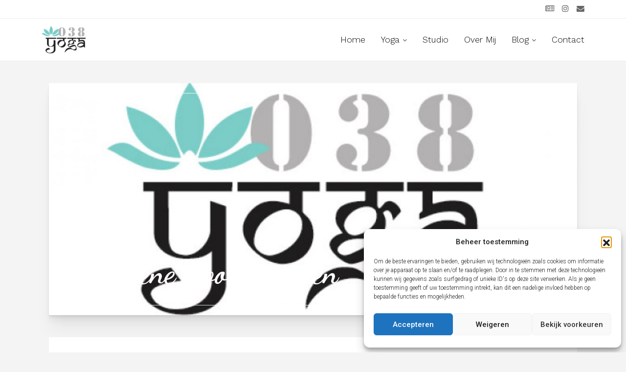

--- FILE ---
content_type: text/html; charset=UTF-8
request_url: https://yoga038.nl/algemene-voorwaarden/
body_size: 14620
content:
	<!doctype html>
<!--[if lt IE 9]><html class="no-js no-svg ie lt-ie9 lt-ie8 lt-ie7" lang="nl-NL"> <![endif]-->
<!--[if IE 9]><html class="no-js no-svg ie ie9 lt-ie9 lt-ie8" lang="nl-NL"> <![endif]-->
<!--[if gt IE 9]><!--><html class="no-js no-svg" lang="nl-NL"> <!--<![endif]-->
<head>
    <meta charset="UTF-8" />
    <meta name="description" content="Uitdagende yoga voor rustzoekers ">
    <meta http-equiv="Content-Type" content="text/html; charset=UTF-8" />
    <meta http-equiv="X-UA-Compatible" content="IE=edge">
    <meta name="viewport" content="width=device-width, initial-scale=1">
    <link rel="author" href="https://yoga038.nl/wp-content/themes/jvdhmm-1/humans.txt" />
    <link rel="pingback" href="https://yoga038.nl/xmlrpc.php" />
    <link rel="profile" href="https://gmpg.org/xfn/11">
    <script id="mcjs">!function(c,h,i,m,p){m=c.createElement(h),p=c.getElementsByTagName(h)[0],m.async=1,m.src=i,p.parentNode.insertBefore(m,p)}(document,"script","https://chimpstatic.com/mcjs-connected/js/users/a3a726f63918410e50b7f1baa/64b8b9593f74c4bf33723ca51.js");</script>
    <meta name='robots' content='index, follow, max-image-preview:large, max-snippet:-1, max-video-preview:-1' />
	<style>img:is([sizes="auto" i], [sizes^="auto," i]) { contain-intrinsic-size: 3000px 1500px }</style>
	
	<!-- This site is optimized with the Yoast SEO plugin v25.9 - https://yoast.com/wordpress/plugins/seo/ -->
	<title>Algemene Voorwaarden - Yoga038</title>
	<link rel="canonical" href="https://yoga038.nl/algemene-voorwaarden/" />
	<meta property="og:locale" content="nl_NL" />
	<meta property="og:type" content="article" />
	<meta property="og:title" content="Algemene Voorwaarden - Yoga038" />
	<meta property="og:description" content="1. Begrippen Yoga038 is gevestigd te Zwolle en is geregistreerd bij de Kamer van Koophandel onder nummer 66952697. De lessen, cursussen en workshops van Yoga038 worden gegeven bij Yoga038: Van Diemenstraat 1A 8023 WX Zwolle. De docent en eigenaar van Yoga038 is L. van Velzen. Postadres: Van Diemenstraat 1A, 8023 WX Zwolle. Website: www.yoga038.nl E-mail: [&hellip;]" />
	<meta property="og:url" content="https://yoga038.nl/algemene-voorwaarden/" />
	<meta property="og:site_name" content="Yoga038" />
	<meta property="article:publisher" content="https://www.facebook.com/yoga038/" />
	<meta property="article:modified_time" content="2025-07-08T21:04:59+00:00" />
	<meta property="og:image" content="https://yoga038.nl/wp-content/uploads/2015/05/cropped-banner-img15.jpg" />
	<meta property="og:image:width" content="1000" />
	<meta property="og:image:height" content="287" />
	<meta property="og:image:type" content="image/jpeg" />
	<meta name="twitter:card" content="summary_large_image" />
	<meta name="twitter:label1" content="Geschatte leestijd" />
	<meta name="twitter:data1" content="5 minuten" />
	<script type="application/ld+json" class="yoast-schema-graph">{"@context":"https://schema.org","@graph":[{"@type":"WebPage","@id":"https://yoga038.nl/algemene-voorwaarden/","url":"https://yoga038.nl/algemene-voorwaarden/","name":"Algemene Voorwaarden - Yoga038","isPartOf":{"@id":"https://yoga038.nl/#website"},"primaryImageOfPage":{"@id":"https://yoga038.nl/algemene-voorwaarden/#primaryimage"},"image":{"@id":"https://yoga038.nl/algemene-voorwaarden/#primaryimage"},"thumbnailUrl":"https://yoga038.nl/wp-content/uploads/2015/05/cropped-banner-img15.jpg","datePublished":"2017-03-31T11:19:41+00:00","dateModified":"2025-07-08T21:04:59+00:00","breadcrumb":{"@id":"https://yoga038.nl/algemene-voorwaarden/#breadcrumb"},"inLanguage":"nl-NL","potentialAction":[{"@type":"ReadAction","target":["https://yoga038.nl/algemene-voorwaarden/"]}]},{"@type":"ImageObject","inLanguage":"nl-NL","@id":"https://yoga038.nl/algemene-voorwaarden/#primaryimage","url":"https://yoga038.nl/wp-content/uploads/2015/05/cropped-banner-img15.jpg","contentUrl":"https://yoga038.nl/wp-content/uploads/2015/05/cropped-banner-img15.jpg","width":1000,"height":287},{"@type":"BreadcrumbList","@id":"https://yoga038.nl/algemene-voorwaarden/#breadcrumb","itemListElement":[{"@type":"ListItem","position":1,"name":"Home","item":"https://yoga038.nl/"},{"@type":"ListItem","position":2,"name":"Algemene Voorwaarden"}]},{"@type":"WebSite","@id":"https://yoga038.nl/#website","url":"https://yoga038.nl/","name":"Yoga038","description":"Uitdagende yoga voor rustzoekers ","publisher":{"@id":"https://yoga038.nl/#organization"},"potentialAction":[{"@type":"SearchAction","target":{"@type":"EntryPoint","urlTemplate":"https://yoga038.nl/?s={search_term_string}"},"query-input":{"@type":"PropertyValueSpecification","valueRequired":true,"valueName":"search_term_string"}}],"inLanguage":"nl-NL"},{"@type":"Organization","@id":"https://yoga038.nl/#organization","name":"Yoga038 | Dynamische Yoga Zwolle","url":"https://yoga038.nl/","logo":{"@type":"ImageObject","inLanguage":"nl-NL","@id":"https://yoga038.nl/#/schema/logo/image/","url":"https://yoga038.nl/wp-content/uploads/2015/10/logo_yoga0381.jpg","contentUrl":"https://yoga038.nl/wp-content/uploads/2015/10/logo_yoga0381.jpg","width":1300,"height":945,"caption":"Yoga038 | Dynamische Yoga Zwolle"},"image":{"@id":"https://yoga038.nl/#/schema/logo/image/"},"sameAs":["https://www.facebook.com/yoga038/","https://www.instagram.com/yoga.038/","https://www.youtube.com/channel/UCo-vwpmUym6Kt7hYrXABfIw"]}]}</script>
	<!-- / Yoast SEO plugin. -->


<link rel='dns-prefetch' href='//ajax.googleapis.com' />
<link rel='dns-prefetch' href='//secure.gravatar.com' />
<link rel='dns-prefetch' href='//stats.wp.com' />
<link rel='dns-prefetch' href='//maxcdn.bootstrapcdn.com' />
<link rel='dns-prefetch' href='//v0.wordpress.com' />
<link rel="alternate" type="application/rss+xml" title="Yoga038 &raquo; feed" href="https://yoga038.nl/feed/" />
<link rel="alternate" type="application/rss+xml" title="Yoga038 &raquo; reacties feed" href="https://yoga038.nl/comments/feed/" />
<script type="text/javascript">
/* <![CDATA[ */
window._wpemojiSettings = {"baseUrl":"https:\/\/s.w.org\/images\/core\/emoji\/16.0.1\/72x72\/","ext":".png","svgUrl":"https:\/\/s.w.org\/images\/core\/emoji\/16.0.1\/svg\/","svgExt":".svg","source":{"concatemoji":"https:\/\/yoga038.nl\/wp-includes\/js\/wp-emoji-release.min.js?ver=b46406082b33a5947d66c4f9411756c6"}};
/*! This file is auto-generated */
!function(s,n){var o,i,e;function c(e){try{var t={supportTests:e,timestamp:(new Date).valueOf()};sessionStorage.setItem(o,JSON.stringify(t))}catch(e){}}function p(e,t,n){e.clearRect(0,0,e.canvas.width,e.canvas.height),e.fillText(t,0,0);var t=new Uint32Array(e.getImageData(0,0,e.canvas.width,e.canvas.height).data),a=(e.clearRect(0,0,e.canvas.width,e.canvas.height),e.fillText(n,0,0),new Uint32Array(e.getImageData(0,0,e.canvas.width,e.canvas.height).data));return t.every(function(e,t){return e===a[t]})}function u(e,t){e.clearRect(0,0,e.canvas.width,e.canvas.height),e.fillText(t,0,0);for(var n=e.getImageData(16,16,1,1),a=0;a<n.data.length;a++)if(0!==n.data[a])return!1;return!0}function f(e,t,n,a){switch(t){case"flag":return n(e,"\ud83c\udff3\ufe0f\u200d\u26a7\ufe0f","\ud83c\udff3\ufe0f\u200b\u26a7\ufe0f")?!1:!n(e,"\ud83c\udde8\ud83c\uddf6","\ud83c\udde8\u200b\ud83c\uddf6")&&!n(e,"\ud83c\udff4\udb40\udc67\udb40\udc62\udb40\udc65\udb40\udc6e\udb40\udc67\udb40\udc7f","\ud83c\udff4\u200b\udb40\udc67\u200b\udb40\udc62\u200b\udb40\udc65\u200b\udb40\udc6e\u200b\udb40\udc67\u200b\udb40\udc7f");case"emoji":return!a(e,"\ud83e\udedf")}return!1}function g(e,t,n,a){var r="undefined"!=typeof WorkerGlobalScope&&self instanceof WorkerGlobalScope?new OffscreenCanvas(300,150):s.createElement("canvas"),o=r.getContext("2d",{willReadFrequently:!0}),i=(o.textBaseline="top",o.font="600 32px Arial",{});return e.forEach(function(e){i[e]=t(o,e,n,a)}),i}function t(e){var t=s.createElement("script");t.src=e,t.defer=!0,s.head.appendChild(t)}"undefined"!=typeof Promise&&(o="wpEmojiSettingsSupports",i=["flag","emoji"],n.supports={everything:!0,everythingExceptFlag:!0},e=new Promise(function(e){s.addEventListener("DOMContentLoaded",e,{once:!0})}),new Promise(function(t){var n=function(){try{var e=JSON.parse(sessionStorage.getItem(o));if("object"==typeof e&&"number"==typeof e.timestamp&&(new Date).valueOf()<e.timestamp+604800&&"object"==typeof e.supportTests)return e.supportTests}catch(e){}return null}();if(!n){if("undefined"!=typeof Worker&&"undefined"!=typeof OffscreenCanvas&&"undefined"!=typeof URL&&URL.createObjectURL&&"undefined"!=typeof Blob)try{var e="postMessage("+g.toString()+"("+[JSON.stringify(i),f.toString(),p.toString(),u.toString()].join(",")+"));",a=new Blob([e],{type:"text/javascript"}),r=new Worker(URL.createObjectURL(a),{name:"wpTestEmojiSupports"});return void(r.onmessage=function(e){c(n=e.data),r.terminate(),t(n)})}catch(e){}c(n=g(i,f,p,u))}t(n)}).then(function(e){for(var t in e)n.supports[t]=e[t],n.supports.everything=n.supports.everything&&n.supports[t],"flag"!==t&&(n.supports.everythingExceptFlag=n.supports.everythingExceptFlag&&n.supports[t]);n.supports.everythingExceptFlag=n.supports.everythingExceptFlag&&!n.supports.flag,n.DOMReady=!1,n.readyCallback=function(){n.DOMReady=!0}}).then(function(){return e}).then(function(){var e;n.supports.everything||(n.readyCallback(),(e=n.source||{}).concatemoji?t(e.concatemoji):e.wpemoji&&e.twemoji&&(t(e.twemoji),t(e.wpemoji)))}))}((window,document),window._wpemojiSettings);
/* ]]> */
</script>
<style id='wp-emoji-styles-inline-css' type='text/css'>

	img.wp-smiley, img.emoji {
		display: inline !important;
		border: none !important;
		box-shadow: none !important;
		height: 1em !important;
		width: 1em !important;
		margin: 0 0.07em !important;
		vertical-align: -0.1em !important;
		background: none !important;
		padding: 0 !important;
	}
</style>
<link rel='stylesheet' id='wp-block-library-css' href='https://yoga038.nl/wp-includes/css/dist/block-library/style.min.css?ver=b46406082b33a5947d66c4f9411756c6' type='text/css' media='all' />
<style id='classic-theme-styles-inline-css' type='text/css'>
/*! This file is auto-generated */
.wp-block-button__link{color:#fff;background-color:#32373c;border-radius:9999px;box-shadow:none;text-decoration:none;padding:calc(.667em + 2px) calc(1.333em + 2px);font-size:1.125em}.wp-block-file__button{background:#32373c;color:#fff;text-decoration:none}
</style>
<link rel='stylesheet' id='mediaelement-css' href='https://yoga038.nl/wp-includes/js/mediaelement/mediaelementplayer-legacy.min.css?ver=4.2.17' type='text/css' media='all' />
<link rel='stylesheet' id='wp-mediaelement-css' href='https://yoga038.nl/wp-includes/js/mediaelement/wp-mediaelement.min.css?ver=b46406082b33a5947d66c4f9411756c6' type='text/css' media='all' />
<style id='jetpack-sharing-buttons-style-inline-css' type='text/css'>
.jetpack-sharing-buttons__services-list{display:flex;flex-direction:row;flex-wrap:wrap;gap:0;list-style-type:none;margin:5px;padding:0}.jetpack-sharing-buttons__services-list.has-small-icon-size{font-size:12px}.jetpack-sharing-buttons__services-list.has-normal-icon-size{font-size:16px}.jetpack-sharing-buttons__services-list.has-large-icon-size{font-size:24px}.jetpack-sharing-buttons__services-list.has-huge-icon-size{font-size:36px}@media print{.jetpack-sharing-buttons__services-list{display:none!important}}.editor-styles-wrapper .wp-block-jetpack-sharing-buttons{gap:0;padding-inline-start:0}ul.jetpack-sharing-buttons__services-list.has-background{padding:1.25em 2.375em}
</style>
<style id='global-styles-inline-css' type='text/css'>
:root{--wp--preset--aspect-ratio--square: 1;--wp--preset--aspect-ratio--4-3: 4/3;--wp--preset--aspect-ratio--3-4: 3/4;--wp--preset--aspect-ratio--3-2: 3/2;--wp--preset--aspect-ratio--2-3: 2/3;--wp--preset--aspect-ratio--16-9: 16/9;--wp--preset--aspect-ratio--9-16: 9/16;--wp--preset--color--black: #000000;--wp--preset--color--cyan-bluish-gray: #abb8c3;--wp--preset--color--white: #ffffff;--wp--preset--color--pale-pink: #f78da7;--wp--preset--color--vivid-red: #cf2e2e;--wp--preset--color--luminous-vivid-orange: #ff6900;--wp--preset--color--luminous-vivid-amber: #fcb900;--wp--preset--color--light-green-cyan: #7bdcb5;--wp--preset--color--vivid-green-cyan: #00d084;--wp--preset--color--pale-cyan-blue: #8ed1fc;--wp--preset--color--vivid-cyan-blue: #0693e3;--wp--preset--color--vivid-purple: #9b51e0;--wp--preset--gradient--vivid-cyan-blue-to-vivid-purple: linear-gradient(135deg,rgba(6,147,227,1) 0%,rgb(155,81,224) 100%);--wp--preset--gradient--light-green-cyan-to-vivid-green-cyan: linear-gradient(135deg,rgb(122,220,180) 0%,rgb(0,208,130) 100%);--wp--preset--gradient--luminous-vivid-amber-to-luminous-vivid-orange: linear-gradient(135deg,rgba(252,185,0,1) 0%,rgba(255,105,0,1) 100%);--wp--preset--gradient--luminous-vivid-orange-to-vivid-red: linear-gradient(135deg,rgba(255,105,0,1) 0%,rgb(207,46,46) 100%);--wp--preset--gradient--very-light-gray-to-cyan-bluish-gray: linear-gradient(135deg,rgb(238,238,238) 0%,rgb(169,184,195) 100%);--wp--preset--gradient--cool-to-warm-spectrum: linear-gradient(135deg,rgb(74,234,220) 0%,rgb(151,120,209) 20%,rgb(207,42,186) 40%,rgb(238,44,130) 60%,rgb(251,105,98) 80%,rgb(254,248,76) 100%);--wp--preset--gradient--blush-light-purple: linear-gradient(135deg,rgb(255,206,236) 0%,rgb(152,150,240) 100%);--wp--preset--gradient--blush-bordeaux: linear-gradient(135deg,rgb(254,205,165) 0%,rgb(254,45,45) 50%,rgb(107,0,62) 100%);--wp--preset--gradient--luminous-dusk: linear-gradient(135deg,rgb(255,203,112) 0%,rgb(199,81,192) 50%,rgb(65,88,208) 100%);--wp--preset--gradient--pale-ocean: linear-gradient(135deg,rgb(255,245,203) 0%,rgb(182,227,212) 50%,rgb(51,167,181) 100%);--wp--preset--gradient--electric-grass: linear-gradient(135deg,rgb(202,248,128) 0%,rgb(113,206,126) 100%);--wp--preset--gradient--midnight: linear-gradient(135deg,rgb(2,3,129) 0%,rgb(40,116,252) 100%);--wp--preset--font-size--small: 13px;--wp--preset--font-size--medium: 20px;--wp--preset--font-size--large: 36px;--wp--preset--font-size--x-large: 42px;--wp--preset--spacing--20: 0.44rem;--wp--preset--spacing--30: 0.67rem;--wp--preset--spacing--40: 1rem;--wp--preset--spacing--50: 1.5rem;--wp--preset--spacing--60: 2.25rem;--wp--preset--spacing--70: 3.38rem;--wp--preset--spacing--80: 5.06rem;--wp--preset--shadow--natural: 6px 6px 9px rgba(0, 0, 0, 0.2);--wp--preset--shadow--deep: 12px 12px 50px rgba(0, 0, 0, 0.4);--wp--preset--shadow--sharp: 6px 6px 0px rgba(0, 0, 0, 0.2);--wp--preset--shadow--outlined: 6px 6px 0px -3px rgba(255, 255, 255, 1), 6px 6px rgba(0, 0, 0, 1);--wp--preset--shadow--crisp: 6px 6px 0px rgba(0, 0, 0, 1);}:where(.is-layout-flex){gap: 0.5em;}:where(.is-layout-grid){gap: 0.5em;}body .is-layout-flex{display: flex;}.is-layout-flex{flex-wrap: wrap;align-items: center;}.is-layout-flex > :is(*, div){margin: 0;}body .is-layout-grid{display: grid;}.is-layout-grid > :is(*, div){margin: 0;}:where(.wp-block-columns.is-layout-flex){gap: 2em;}:where(.wp-block-columns.is-layout-grid){gap: 2em;}:where(.wp-block-post-template.is-layout-flex){gap: 1.25em;}:where(.wp-block-post-template.is-layout-grid){gap: 1.25em;}.has-black-color{color: var(--wp--preset--color--black) !important;}.has-cyan-bluish-gray-color{color: var(--wp--preset--color--cyan-bluish-gray) !important;}.has-white-color{color: var(--wp--preset--color--white) !important;}.has-pale-pink-color{color: var(--wp--preset--color--pale-pink) !important;}.has-vivid-red-color{color: var(--wp--preset--color--vivid-red) !important;}.has-luminous-vivid-orange-color{color: var(--wp--preset--color--luminous-vivid-orange) !important;}.has-luminous-vivid-amber-color{color: var(--wp--preset--color--luminous-vivid-amber) !important;}.has-light-green-cyan-color{color: var(--wp--preset--color--light-green-cyan) !important;}.has-vivid-green-cyan-color{color: var(--wp--preset--color--vivid-green-cyan) !important;}.has-pale-cyan-blue-color{color: var(--wp--preset--color--pale-cyan-blue) !important;}.has-vivid-cyan-blue-color{color: var(--wp--preset--color--vivid-cyan-blue) !important;}.has-vivid-purple-color{color: var(--wp--preset--color--vivid-purple) !important;}.has-black-background-color{background-color: var(--wp--preset--color--black) !important;}.has-cyan-bluish-gray-background-color{background-color: var(--wp--preset--color--cyan-bluish-gray) !important;}.has-white-background-color{background-color: var(--wp--preset--color--white) !important;}.has-pale-pink-background-color{background-color: var(--wp--preset--color--pale-pink) !important;}.has-vivid-red-background-color{background-color: var(--wp--preset--color--vivid-red) !important;}.has-luminous-vivid-orange-background-color{background-color: var(--wp--preset--color--luminous-vivid-orange) !important;}.has-luminous-vivid-amber-background-color{background-color: var(--wp--preset--color--luminous-vivid-amber) !important;}.has-light-green-cyan-background-color{background-color: var(--wp--preset--color--light-green-cyan) !important;}.has-vivid-green-cyan-background-color{background-color: var(--wp--preset--color--vivid-green-cyan) !important;}.has-pale-cyan-blue-background-color{background-color: var(--wp--preset--color--pale-cyan-blue) !important;}.has-vivid-cyan-blue-background-color{background-color: var(--wp--preset--color--vivid-cyan-blue) !important;}.has-vivid-purple-background-color{background-color: var(--wp--preset--color--vivid-purple) !important;}.has-black-border-color{border-color: var(--wp--preset--color--black) !important;}.has-cyan-bluish-gray-border-color{border-color: var(--wp--preset--color--cyan-bluish-gray) !important;}.has-white-border-color{border-color: var(--wp--preset--color--white) !important;}.has-pale-pink-border-color{border-color: var(--wp--preset--color--pale-pink) !important;}.has-vivid-red-border-color{border-color: var(--wp--preset--color--vivid-red) !important;}.has-luminous-vivid-orange-border-color{border-color: var(--wp--preset--color--luminous-vivid-orange) !important;}.has-luminous-vivid-amber-border-color{border-color: var(--wp--preset--color--luminous-vivid-amber) !important;}.has-light-green-cyan-border-color{border-color: var(--wp--preset--color--light-green-cyan) !important;}.has-vivid-green-cyan-border-color{border-color: var(--wp--preset--color--vivid-green-cyan) !important;}.has-pale-cyan-blue-border-color{border-color: var(--wp--preset--color--pale-cyan-blue) !important;}.has-vivid-cyan-blue-border-color{border-color: var(--wp--preset--color--vivid-cyan-blue) !important;}.has-vivid-purple-border-color{border-color: var(--wp--preset--color--vivid-purple) !important;}.has-vivid-cyan-blue-to-vivid-purple-gradient-background{background: var(--wp--preset--gradient--vivid-cyan-blue-to-vivid-purple) !important;}.has-light-green-cyan-to-vivid-green-cyan-gradient-background{background: var(--wp--preset--gradient--light-green-cyan-to-vivid-green-cyan) !important;}.has-luminous-vivid-amber-to-luminous-vivid-orange-gradient-background{background: var(--wp--preset--gradient--luminous-vivid-amber-to-luminous-vivid-orange) !important;}.has-luminous-vivid-orange-to-vivid-red-gradient-background{background: var(--wp--preset--gradient--luminous-vivid-orange-to-vivid-red) !important;}.has-very-light-gray-to-cyan-bluish-gray-gradient-background{background: var(--wp--preset--gradient--very-light-gray-to-cyan-bluish-gray) !important;}.has-cool-to-warm-spectrum-gradient-background{background: var(--wp--preset--gradient--cool-to-warm-spectrum) !important;}.has-blush-light-purple-gradient-background{background: var(--wp--preset--gradient--blush-light-purple) !important;}.has-blush-bordeaux-gradient-background{background: var(--wp--preset--gradient--blush-bordeaux) !important;}.has-luminous-dusk-gradient-background{background: var(--wp--preset--gradient--luminous-dusk) !important;}.has-pale-ocean-gradient-background{background: var(--wp--preset--gradient--pale-ocean) !important;}.has-electric-grass-gradient-background{background: var(--wp--preset--gradient--electric-grass) !important;}.has-midnight-gradient-background{background: var(--wp--preset--gradient--midnight) !important;}.has-small-font-size{font-size: var(--wp--preset--font-size--small) !important;}.has-medium-font-size{font-size: var(--wp--preset--font-size--medium) !important;}.has-large-font-size{font-size: var(--wp--preset--font-size--large) !important;}.has-x-large-font-size{font-size: var(--wp--preset--font-size--x-large) !important;}
:where(.wp-block-post-template.is-layout-flex){gap: 1.25em;}:where(.wp-block-post-template.is-layout-grid){gap: 1.25em;}
:where(.wp-block-columns.is-layout-flex){gap: 2em;}:where(.wp-block-columns.is-layout-grid){gap: 2em;}
:root :where(.wp-block-pullquote){font-size: 1.5em;line-height: 1.6;}
</style>
<link rel='stylesheet' id='cmplz-general-css' href='https://yoga038.nl/wp-content/plugins/complianz-gdpr/assets/css/cookieblocker.min.css?ver=1756150587' type='text/css' media='all' />
<link rel='stylesheet' id='Style-css' href='https://yoga038.nl/wp-content/themes/jvdhmm-1/assets/css/theme.min.css?ver=1.2' type='text/css' media='all' />
<link rel='stylesheet' id='FA-css' href='https://maxcdn.bootstrapcdn.com/font-awesome/4.7.0/css/font-awesome.min.css?ver=b46406082b33a5947d66c4f9411756c6' type='text/css' media='all' />
<script data-service="burst" data-category="statistics" type="text/plain" async data-cmplz-src="https://yoga038.nl/wp-content/plugins/burst-statistics/helpers/timeme/timeme.min.js?ver=1758305531" id="burst-timeme-js"></script>
<script type="text/javascript" id="burst-js-extra">
/* <![CDATA[ */
var burst = {"tracking":{"isInitialHit":true,"lastUpdateTimestamp":0,"beacon_url":"https:\/\/yoga038.nl\/wp-content\/plugins\/burst-statistics\/endpoint.php","ajaxUrl":"https:\/\/yoga038.nl\/wp-admin\/admin-ajax.php"},"options":{"cookieless":0,"pageUrl":"https:\/\/yoga038.nl\/algemene-voorwaarden\/","beacon_enabled":1,"do_not_track":0,"enable_turbo_mode":0,"track_url_change":0,"cookie_retention_days":30,"debug":0},"goals":{"completed":[],"scriptUrl":"https:\/\/yoga038.nl\/wp-content\/plugins\/burst-statistics\/\/assets\/js\/build\/burst-goals.js?v=1758305531","active":[{"ID":"1","title":"Default goal","type":"clicks","status":"active","server_side":"0","url":"*","conversion_metric":"visitors","date_created":"1721027210","date_start":"1721027210","date_end":"0","attribute":"class","attribute_value":"","hook":"","selector":""}]},"cache":{"uid":null,"fingerprint":null,"isUserAgent":null,"isDoNotTrack":null,"useCookies":null}};
/* ]]> */
</script>
<script data-service="burst" data-category="statistics" type="text/plain" async data-cmplz-src="https://yoga038.nl/wp-content/plugins/burst-statistics/assets/js/build/burst.min.js?ver=1758305531" id="burst-js"></script>
<script type="text/javascript" src="https://yoga038.nl/wp-content/plugins/related-posts-thumbnails/assets/js/front.min.js?ver=4.3.1" id="rpt_front_style-js"></script>
<script type="text/javascript" src="https://ajax.googleapis.com/ajax/libs/jquery/3.4.1/jquery.min.js" id="jquery-js"></script>
<script type="text/javascript" src="https://yoga038.nl/wp-content/plugins/related-posts-thumbnails/assets/js/lazy-load.js?ver=4.3.1" id="rpt-lazy-load-js"></script>
<link rel="https://api.w.org/" href="https://yoga038.nl/wp-json/" /><link rel="alternate" title="JSON" type="application/json" href="https://yoga038.nl/wp-json/wp/v2/pages/772" /><link rel="EditURI" type="application/rsd+xml" title="RSD" href="https://yoga038.nl/xmlrpc.php?rsd" />
<link rel="alternate" title="oEmbed (JSON)" type="application/json+oembed" href="https://yoga038.nl/wp-json/oembed/1.0/embed?url=https%3A%2F%2Fyoga038.nl%2Falgemene-voorwaarden%2F" />
<link rel="alternate" title="oEmbed (XML)" type="text/xml+oembed" href="https://yoga038.nl/wp-json/oembed/1.0/embed?url=https%3A%2F%2Fyoga038.nl%2Falgemene-voorwaarden%2F&#038;format=xml" />
        <style>
            #related_posts_thumbnails li {
                border-right: 1px solid #dddddd;
                background-color: #ffffff            }

            #related_posts_thumbnails li:hover {
                background-color: #eeeeee;
            }

            .relpost_content {
                font-size: 12px;
                color: #333333;
            }

            .relpost-block-single {
                background-color: #ffffff;
                border-right: 1px solid #dddddd;
                border-left: 1px solid #dddddd;
                margin-right: -1px;
            }

            .relpost-block-single:hover {
                background-color: #eeeeee;
            }
        </style>

        	<style>img#wpstats{display:none}</style>
					<style>.cmplz-hidden {
					display: none !important;
				}</style><link rel="icon" href="https://yoga038.nl/wp-content/uploads/2023/09/cropped-20230905_222504_0005-32x32.png" sizes="32x32" />
<link rel="icon" href="https://yoga038.nl/wp-content/uploads/2023/09/cropped-20230905_222504_0005-192x192.png" sizes="192x192" />
<link rel="apple-touch-icon" href="https://yoga038.nl/wp-content/uploads/2023/09/cropped-20230905_222504_0005-180x180.png" />
<meta name="msapplication-TileImage" content="https://yoga038.nl/wp-content/uploads/2023/09/cropped-20230905_222504_0005-270x270.png" />
		<style type="text/css" id="wp-custom-css">
			.article-body { text-align: justify ! important; }
.relpost-block-single-image {
	position:relative;
}
.relpost-block-single {
	padding:0px;
	margin:6px
}
.relpost-block-single:hover {
	background:#fff;
		text-decoration:none !important;
}
.relpost-block-single-image {
		transition:0.3s ease;
}
.relpost-block-single-image:after {
	   content: "";
    pointer-events: none;
    position: absolute;
    top: 10px;
    bottom: 10px;
    left: 10px;
    right: 10px;
    border: 1px solid rgba(255,255,255,0.85);
		transition:0.3s ease;
}
.relpost-block-single-text {
	margin-top:10px;
	font-family: "Work Sans" !important;
	transition:0.3s ease;
}
.relpost-block-single:hover .relpost-block-single-text {
	color:#7accc8 !important;

}
.relpost-block-single:hover .relpost-block-single-image {
	transform:scale(1.05);

}
.relpost-block-single:hover .relpost-block-single-image:after {
	transform:scale(0.95);

}		</style>
		
</head>
		
<body data-rsssl=1 data-cmplz=1 class="wp-singular page-template-default page page-id-772 wp-theme-jvdhmm-1" data-burst_id="772" data-burst_type="page">

	<div id="infobar" class="d-none d-md-block">

		<div class="container">
			<div class="row d-flex align-items-center" >
				<div class="col-md-12 text-right">
					                                             
<ul class="nav nav-social-media justify-content-end">

    
                    
                
        <li class="nav-item ">

        <a  class="
         
            nav-link
             menu-item menu-item-type-custom menu-item-object-custom menu-item-3812
          
            "


                href="http://eepurl.com/doOXSf"
       
            >
            
                                        <i class="fa fa-newspaper-o"></i>
                        
                        
                         
                        
              </a>


                       
                        

    </li>
    
        
    
                    
                
        <li class="nav-item ">

        <a  class="
         
            nav-link
             menu-item menu-item-type-custom menu-item-object-custom menu-item-2290
          
            "


                href="https://www.instagram.com/yoga038.nl/"
       
            >
            
                                        <i class="fa fa-instagram "></i>
                        
                        
                         
                        
              </a>


                       
                        

    </li>
    
        
    
                    
                
        <li class="nav-item ">

        <a  class="
         
            nav-link
             menu-item menu-item-type-custom menu-item-object-custom menu-item-2356
          
            "


                href="mailto:info@yoga038.nl"
       
            >
            
                                        <i class="fa fa-envelope "></i>
                        
                        
                         
                        
              </a>


                       
                        

    </li>
    
        
    
</ul>
				</div>
			</div>
		</div>


	</div>

	<nav class="sticky-top">
		<div class="container">
			<div class="row d-flex align-items-center">
				<div class="col-2">
					<a href="https://yoga038.nl">
					<img id="logo" src="https://yoga038.nl/wp-content/themes/jvdhmm-1/assets/images/logo.png" alt="">
					</a>
				</div>
				<div class="col-10 text-right">
					                                             
<ul class="nav nav-hoofdmenu justify-content-end  d-none d-lg-flex desktop-nav">

    
                    
                
        <li class="nav-item ">

        <a  class="
         
            nav-link
             menu-item menu-item-type-custom menu-item-object-custom menu-item-home menu-item-63
          
            "


                href="https://yoga038.nl/"
       
            >
            
                                        <i class=""></i>
                        
                                        Home 
            
                         
                        
              </a>


                       
                        

    </li>
    
        
    
                    
                    
        <li class="nav-item dropdown-toggle">

        <a  class="
         
            nav-link
             menu-item menu-item-type-post_type menu-item-object-page menu-item-603 menu-item-has-children
          
            "


                href="https://yoga038.nl/yoga/"
       
            >
            
                                        <i class=""></i>
                        
                                        Yoga 
            
                         
                        <i class="fa fa-angle-down"></i>
                        
              </a>


                       
                            <ul class="dropdown-menu" role="menu">
                                            <li class="nav-item">
                            <a class="nav-link js-scroll-trigger "  href="https://yoga038.nl/yoga/yogalessen/">Yogalessen</a>
                          
                        </li>
                                            <li class="nav-item">
                            <a class="nav-link js-scroll-trigger "  href="https://yoga038.nl/workshops/">Workshops</a>
                          
                        </li>
                                            <li class="nav-item">
                            <a class="nav-link js-scroll-trigger "  href="https://yoga038.nl/yoga/tarieven/">Tarieven</a>
                          
                        </li>
                                    </ul>
                        

    </li>
    
        
    
                    
                
        <li class="nav-item ">

        <a  class="
         
            nav-link
             menu-item menu-item-type-post_type menu-item-object-page menu-item-5289
          
            "


                href="https://yoga038.nl/studio/"
       
            >
            
                                        <i class=""></i>
                        
                                        Studio 
            
                         
                        
              </a>


                       
                        

    </li>
    
        
    
                    
                
        <li class="nav-item ">

        <a  class="
         
            nav-link
             menu-item menu-item-type-post_type menu-item-object-page menu-item-402
          
            "


                href="https://yoga038.nl/over-mij/"
       
            >
            
                                        <i class=""></i>
                        
                                        Over Mij 
            
                         
                        
              </a>


                       
                        

    </li>
    
        
    
                    
                    
        <li class="nav-item dropdown-toggle">

        <a  class="
         
            nav-link
             menu-item menu-item-type-taxonomy menu-item-object-category menu-item-2780 menu-item-has-children
          
            "


                href="https://yoga038.nl/category/blog/"
       
            >
            
                                        <i class=""></i>
                        
                                        Blog 
            
                         
                        <i class="fa fa-angle-down"></i>
                        
              </a>


                       
                            <ul class="dropdown-menu" role="menu">
                                            <li class="nav-item">
                            <a class="nav-link js-scroll-trigger "  href="https://yoga038.nl/publicaties/">Publicaties</a>
                          
                        </li>
                                    </ul>
                        

    </li>
    
        
    
                    
                
        <li class="nav-item ">

        <a  class="
         
            nav-link
             menu-item menu-item-type-post_type menu-item-object-page menu-item-401
          
            "


                href="https://yoga038.nl/contact/"
       
            >
            
                                        <i class=""></i>
                        
                                        Contact 
            
                         
                        
              </a>


                       
                        

    </li>
    
        
    
</ul>					 <span  class="d-inline-block d-lg-none">
					 	Menu
						 <button class="hamburger hamburger--spin" type="button">
	 						<span class="hamburger-box">
	 							<span class="hamburger-inner"></span>
	 						</span>
	 					</button> 
					 </span>
				</div>
			</div>
		</div> 
	</nav>

	<div class="mobilenav">
		                                                           
<ul class="nav nav-hoofdmenu ">

    
                    
                
        <li class="nav-item">

        <a  class="
         
            nav-link
             menu-item menu-item-type-custom menu-item-object-custom menu-item-home menu-item-63
          
            "


                href="https://yoga038.nl/"
       
            >
            
                                        <i class=""></i>
                        
                                        Home 
            
                         
        
              </a>

        


                       
                        

    </li>
    
        
    
                    
                    
        <li class="nav-item">

        <a  class="
         
            nav-link
             menu-item menu-item-type-post_type menu-item-object-page menu-item-603 menu-item-has-children
          
            "


                href="https://yoga038.nl/yoga/"
       
            >
            
                                        <i class=""></i>
                        
                                        Yoga 
            
                         
        
              </a>

        


                       
                                     
                <ul class="dropdown-menu" role="menu">
                                            <li class="nav-item">
                            <a class="nav-link js-scroll-trigger "  href="https://yoga038.nl/yoga/yogalessen/">Yogalessen</a>
                          
                        </li>
                                            <li class="nav-item">
                            <a class="nav-link js-scroll-trigger "  href="https://yoga038.nl/workshops/">Workshops</a>
                          
                        </li>
                                            <li class="nav-item">
                            <a class="nav-link js-scroll-trigger "  href="https://yoga038.nl/yoga/tarieven/">Tarieven</a>
                          
                        </li>
                                    </ul>
                                    

    </li>
    
        
    
                    
                
        <li class="nav-item">

        <a  class="
         
            nav-link
             menu-item menu-item-type-post_type menu-item-object-page menu-item-5289
          
            "


                href="https://yoga038.nl/studio/"
       
            >
            
                                        <i class=""></i>
                        
                                        Studio 
            
                         
        
              </a>

        


                       
                        

    </li>
    
        
    
                    
                
        <li class="nav-item">

        <a  class="
         
            nav-link
             menu-item menu-item-type-post_type menu-item-object-page menu-item-402
          
            "


                href="https://yoga038.nl/over-mij/"
       
            >
            
                                        <i class=""></i>
                        
                                        Over Mij 
            
                         
        
              </a>

        


                       
                        

    </li>
    
        
    
                    
                    
        <li class="nav-item">

        <a  class="
         
            nav-link
             menu-item menu-item-type-taxonomy menu-item-object-category menu-item-2780 menu-item-has-children
          
            "


                href="https://yoga038.nl/category/blog/"
       
            >
            
                                        <i class=""></i>
                        
                                        Blog 
            
                         
        
              </a>

        


                       
                                     
                <ul class="dropdown-menu" role="menu">
                                            <li class="nav-item">
                            <a class="nav-link js-scroll-trigger "  href="https://yoga038.nl/publicaties/">Publicaties</a>
                          
                        </li>
                                    </ul>
                                    

    </li>
    
        
    
                    
                
        <li class="nav-item">

        <a  class="
         
            nav-link
             menu-item menu-item-type-post_type menu-item-object-page menu-item-401
          
            "


                href="https://yoga038.nl/contact/"
       
            >
            
                                        <i class=""></i>
                        
                                        Contact 
            
                         
        
              </a>

        


                       
                        

    </li>
    
        
    
</ul>	</div>

	<main>
			<section class="page container">
			<div class="container">
		<article class="post-type-page " id="post-772">
				<div class="article-image inset-border" data-aos="fade" data-duration="2000">
					<h3 class="article-title"  data-aos="fade-up" data-aos-delay="1000">Algemene Voorwaarden</h3>
										<img src="https://yoga038.nl/wp-content/uploads/2015/05/cropped-banner-img15-1140x500-c-default.jpg" alt="">
									</div>


				<div class="article-body" data-aos="fade" data-aos-delay="300">
												<p><strong>1. Begrippen</strong></p>
<p style="text-align: justify;"><strong>Yoga038 </strong>is gevestigd te Zwolle en is geregistreerd bij de Kamer van Koophandel onder nummer 66952697. De lessen, cursussen en workshops van Yoga038 worden gegeven bij Yoga038: Van Diemenstraat 1A 8023 WX Zwolle. De docent en eigenaar van Yoga038 is L. van Velzen. Postadres: Van Diemenstraat 1A, 8023 WX Zwolle.</p>
<p style="text-align: justify;"><strong>Website:</strong> <strong><a href="https://yoga038.nl" target="_blank" rel="noopener noreferrer">www.yoga038.nl</a></strong></p>
<p style="text-align: justify;"><strong>E-mail:</strong> <a href="mailto:info@yoga038.nl" target="_blank" rel="noopener noreferrer"><strong>info@yoga038.nl</strong></a></p>
<p style="text-align: justify;"><strong>Yoga038 op Instagram:</strong><br />
<a href="http://www.instagram.com/yoga038.nl" target="_blank" rel="noopener noreferrer"><strong>www.instagram.com/yoga038.nl</strong></a></p>
<p style="text-align: justify;"><strong>Yoga038 op What’s App:</strong> er bestaat een app-groep van de docent en de cursisten van Yoga038 op What’s App. Aanmelden hiervoor kan via <strong><a href="mailto:info@yoga038.nl">info@yoga038.nl</a></strong></p>
<p style="text-align: justify;"><strong>Yoga038 Nieuwsbrief:</strong> de maandelijkse nieuwsbrief van Yoga038</p>
<p style="text-align: justify;"><strong>2. Toepasselijkheid</strong></p>
<p style="text-align: justify;">De Algemene Voorwaarden zijn van toepassing op alle yogalessen, workshops en cursussen van Yoga038. Door deelname aan een yogales, workshop of cursus verklaart je je akkoord met deze algemene voorwaarden.</p>
<p style="text-align: justify;">Yoga038 kan de algemene voorwaarden altijd wijzigen. De laatste versie van de algemene voorwaarden is de geldende versie en is beschikbaar op de website. Yoga038 zal eventuele wijzigingen van de algemene voorwaarden vooraf op de website en via What’s App aankondigen</p>
<p><strong>3. Risico en Aansprakelijkheid</strong></p>
<p>Volg je een les, workshop of cursus bij Yoga038 dan ben je zelf verantwoordelijk voor jouw eigen gezondheid en je eigen spullen. De docent gaat er van uit dat je met beiden goed <span class="m_5994133404255403619gmail-il">om</span> <span class="m_5994133404255403619gmail-il">weet</span> <span class="m_5994133404255403619gmail-il">te</span> <span class="m_5994133404255403619gmail-il">gaan</span>. Laat het weten als je specifieke fysieke en/of mentale klachten hebt. Ook wanneer je <span class="m_5994133404255403619gmail-il">zwanger </span>bent, is het aan <span class="m_5994133404255403619gmail-il">te</span> raden dit tijdig door <span class="m_5994133404255403619gmail-il">te</span> geven. Blessures en/of zwangerschap hoeven geen belemmering te zijn voor het volgen van yogalessen.</p>
<p>Houd je tijdens het volgen van een yogales, workshop of cursus graag aan de volgende regels:</p>
<ul>
<li>Als je een blessure hebt, of ander lichamelijk of geestelijk ongemak, meld dit dan altijd vóór aanvang van de yogales, cursus of workshop,</li>
<li>Voer de oefeningen zorgvuldig uit en houd rekening met eventuele fysieke en/of mentale beperkingen,</li>
<li>Luister goed naar de signalen van je lichaam en handel hier zorgvuldig naar,</li>
<li>Consulteer een arts of specialist als je een blessure hebt en/of er niet zeker van bent dat je helemaal gezond bent,</li>
<li>Luister goed naar de instructies van de docent en volg deze op,</li>
<li>Voer geen oefeningen uit waarin je scherpe, stekende pijn ervaart,</li>
<li>Stel vragen wanneer je een oefening niet begrijpt.</li>
</ul>
<p><strong>4. Leskaarten en Losse Lessen</strong></p>
<p style="text-align: justify;">Je kunt bij Yoga038 yogalessen volgen op basis van losse lessen. Yoga038 geeft de volgende lesmogelijkheden uit:</p>
<p style="text-align: justify;"><strong>LOSSE LES </strong></p>
<p style="text-align: justify;">Dit is een éénmalige te betalen en te volgen yogales bij Yoga038, anders dan op basis van een leskaart. Geldende tarieven staan op de website.</p>
<p style="text-align: justify;"><strong>WORKSHOP | CURSUS</strong></p>
<p style="text-align: justify;">Dit is een éénmalige te betalen en te volgen workshop of cursus bij, of verzorgd door, Yoga038. Geldende tarieven staan op de website.</p>
<p style="text-align: left;"><strong>5. Betaling en Prijswijziging</strong></p>
<p style="text-align: justify;">Je dient altijd vooraf jouw yogales, workshop of cursus te betalen. De betaling van een yogales, workshop of cursus kan gedaan worden met een bankoverschrijving naar de bankrekening van Yoga038: NL26TRIO 0320 7049 47.</p>
<p style="text-align: justify;">De geldende tarieven voor de yogalessen, workshops en cursussen staan altijd op de website van Yoga038. Yoga038 behoudt zich het recht voor de prijzen van de yogalessen, workshops, cursussen en andere producten en diensten te wijzigen. Eventuele wijzigingen worden aangekondigd op de website, via What’s App en in de Yoga038 Nieuwsbrief.</p>
<p style="text-align: justify;"><strong>6. Lesrooster</strong></p>
<p style="text-align: justify;">Het geldende lesrooster staat altijd op de website. Yoga038 behoudt zich het recht voor het lesrooster op elk moment te wijzigen. Eventuele wijzigingen worden, voor zover mogelijk, aangekondigd op de website, via What’s App en in de Yoga038 Nieuwsbrief.</p>
<p style="text-align: justify;">Yoga038 behoudt zich het recht voor om een geplande les te annuleren dan wel de docent te wijzigen als gevolg van overmacht.</p>
<p style="text-align: justify;"><strong>7. Vakanties en Feestdagen</strong></p>
<p style="text-align: justify;">Op feestdagen is er geen yogales. Dit wordt tijdig aangegeven op de website, via What’s App en in de Yoga038 Nieuwsbrief.</p>
<p style="text-align: justify;">In de kerstvakantie en de zomervakantie is er geen yogales. Yoga038 behoudt zich het recht voor om ook op andere momenten een vakantie in te plannen. De vakantiedata staan staan op de website. Ook worden vakanties tijdig doorgegeven via What’s App en in de Yoga038 Nieuwsbrief.</p>
<p style="text-align: justify;"><strong>8. Workshops en Cursussen: Rooster en Annulering</strong></p>
<p style="text-align: justify;">Het geldende rooster voor de workshops en cursussen staat altijd op de website. Yoga038 behoudt zich het recht voor het rooster op elk moment te wijzigen. Eventuele wijzigingen worden, voor zover mogelijk, vooraf aangekondigd op de website, via What’s App en in de Yoga038 Nieuwsbrief.</p>
<p style="text-align: justify;">Yoga038 behoudt zich het recht voor om een geplande workshop of cursus te annuleren als gevolg van overmacht. In dat geval zal het eventuele voor de betreffende workshop of cursus reeds betaalde lesgeld volledig aan je gerestitueerd worden.</p>
<p style="text-align: left;">Kun je niet deelnemen aan een workshop of cursus waarvoor je je hebt opgegeven dan kan annuleren uitsluitend per email: <strong><a href="mailto:info@yoga038.nl" target="_blank" rel="noopener noreferrer">info@yoga038.nl</a></strong>. Bij annulering tot 21 dagen voor aanvang van de workshop of cursus ontvang je het volledige door jou betaalde bedrag terug, met aftrek van 15 euro administratiekosten. Binnen 21 dagen voor aanvang van de workshop/training wordt 50% van het bedrag voor de workshop of cursus in rekening gebracht. Bij annulering van 10 dagen of korter voor aanvang van de workshop of cursus wordt het volledige bedrag in rekening gebracht.</p>
<p style="text-align: justify;"><strong><strong><strong><strong>9. Persoonsgegevens</strong></strong></strong></strong></p>
<p style="text-align: justify;">Yoga038 verzamelt je persoonsgegevens voor het bijhouden van het ledenbestand, het uitvoeren van betalingsopdrachten en het sturen van de Yoga038 Nieuwsbrief. Yoga038 gaat zorgvuldig met je gegevens om en deelt deze gegevens niet met derden. Wil je precies weten hoe Yoga038 jouw gegevens beschermt? Lees dan hier ons privacy statement: <a href="https://yoga038.nl/yoga038/privacyverklaring/" target="_blank" rel="noopener noreferrer"><strong>Privacyverklaring</strong></a>.</p>

				</div>
		</article>
	</div>

		</section><!-- /content-wrapper -->
	</main>


	<footer id="footer">
		<div id="footer-nav text-center">
			<img id="beeldmerk" width="90px" id="logo" src="https://yoga038.nl/wp-content/themes/jvdhmm-1/assets/images/beeldmerk.png" alt="">

						<div id="testimonials">
				<div class="container">
				
					<!-- Slider main container -->
	
<div class="swiper-container">
    <!-- Slider required wrapper -->
    <div class="swiper-wrapper">
        <!-- Slides -->

                          <div class="swiper-slide">
            
<p>Bij Yoga038 gaat het om inzet en aandacht, concentratie en bewustwording. De lessen zijn heel fysiek en de sfeer is aards: met beide voeten op de grond. Serieus en speels. Ik leer nog steeds en ook de docent blijft zich ontwikkelen. </p>
 <br>
            <strong>~ Erna </strong>
        </div>
                <div class="swiper-slide">
            
<p>Liselotte is een fijne, geduldige yogadocent die het belangrijk vindt om evenveel tijd te investeren in alle deelnemers in de les. Ze is meelevend en meedenkend. Niets is goed of fout, zolang je maar naar je eigen lichaam luistert. Ik was eerst een beetje sceptisch over yoga, maar na één les was ik om. </p>
 <br>
            <strong>~ Zoey </strong>
        </div>
                <div class="swiper-slide">
            
<p>Yogales van Liselotte is afwisselend, persoonlijk en voor iedereen. Het voelt heel gelijkwaardig. Het gaat hier niet om de hipste outfits en om competitie in wie er het beste is. Dit is een les voor jezelf.  </p>
 <br>
            <strong>~ Evelien </strong>
        </div>
                


    </div>
    <!-- Slider pagination -->
    <div class="swiper-pagination"></div>

    <!-- Slider navigation buttons -->
     <!-- Slider navigation buttons -->
    <div class="swiper-button-prev swiper-button-black"></div>
    <div class="swiper-button-next swiper-button-black"></div>


    </div>

    <!-- Slider scrollbar -->
    </div>				</div>
			</div>	
			<img id="beeldmerk" width="90px" id="logo" src="https://yoga038.nl/wp-content/themes/jvdhmm-1/assets/images/beeldmerk.png" alt="">
			<br>
			<br>
							
			<div class="container">
				<div class="row ">
					<div class="col-md-2 gegevens text-left">
						<p><strong>Studio Yoga038:</strong><br />
Van Diemenstraat 1A<br />
8023 WX Zwolle</p>
<p><strong>E-mail:</strong><br />
info@yoga038.nl</p>
<p>&nbsp;</p>

					</div>
					<div class="col-md-2 gegevens text-left">
						<p><strong>Triodos Bank:</strong><br />
NL26TRIO0320704947</p>
<p><strong>KVK nummer:</strong><br />
66952697</p>
<p><strong>BTW nummer:</strong><br />
NL002154462B21</p>


					</div>

					<div class="col-md-4 text-center">
						                                             
<ul class="nav nav-footermenu menu justify-content-center">

    
                    
                
        <li class="nav-item ">

        <a  class="
         
            nav-link
             menu-item menu-item-type-post_type menu-item-object-page menu-item-home menu-item-3057
          
            "


                href="https://yoga038.nl/"
       
            >
            
                                        <i class=""></i>
                        
                                        Home 
            
                         
                        
              </a>


                       
                        

    </li>
    
        
    
                    
                
        <li class="nav-item ">

        <a  class="
         
            nav-link
             menu-item menu-item-type-post_type menu-item-object-page menu-item-3059
          
            "


                href="https://yoga038.nl/yoga/"
       
            >
            
                                        <i class=""></i>
                        
                                        Yoga 
            
                         
                        
              </a>


                       
                        

    </li>
    
        
    
                    
                
        <li class="nav-item ">

        <a  class="
         
            nav-link
             menu-item menu-item-type-post_type menu-item-object-page menu-item-3060
          
            "


                href="https://yoga038.nl/over-mij/"
       
            >
            
                                        <i class=""></i>
                        
                                        Over Mij 
            
                         
                        
              </a>


                       
                        

    </li>
    
        
    
                    
                
        <li class="nav-item ">

        <a  class="
         
            nav-link
             menu-item menu-item-type-custom menu-item-object-custom menu-item-3065
          
            "


                href="/blog"
       
            >
            
                                        <i class=""></i>
                        
                                        Blog 
            
                         
                        
              </a>


                       
                        

    </li>
    
        
    
                    
                
        <li class="nav-item ">

        <a  class="
         
            nav-link
             menu-item menu-item-type-post_type menu-item-object-page menu-item-3061
          
            "


                href="https://yoga038.nl/contact/"
       
            >
            
                                        <i class=""></i>
                        
                                        Contact 
            
                         
                        
              </a>


                       
                        

    </li>
    
        
    
                        
                
        <li class="nav-item ">

        <a  class="
        active 
            nav-link
             menu-item menu-item-type-post_type menu-item-object-page current-menu-item page_item page-item-772 current_page_item menu-item-3062
          
            "


                href="https://yoga038.nl/algemene-voorwaarden/"
       
            >
            
                                        <i class=""></i>
                        
                                        Algemene Voorwaarden 
            
                         
                        
              </a>


                       
                        

    </li>
    
        
    
</ul>						<br>
						                                             
<ul class="nav nav-social-media social justify-content-center">

    
                    
                
        <li class="nav-item ">

        <a  class="
         
            nav-link
             menu-item menu-item-type-custom menu-item-object-custom menu-item-3812
          
            "


                href="http://eepurl.com/doOXSf"
       
            >
            
                                        <i class="fa fa-newspaper-o"></i>
                        
                        
                         
                        
              </a>


                       
                        

    </li>
    
        
    
                    
                
        <li class="nav-item ">

        <a  class="
         
            nav-link
             menu-item menu-item-type-custom menu-item-object-custom menu-item-2290
          
            "


                href="https://www.instagram.com/yoga038.nl/"
       
            >
            
                                        <i class="fa fa-instagram "></i>
                        
                        
                         
                        
              </a>


                       
                        

    </li>
    
        
    
                    
                
        <li class="nav-item ">

        <a  class="
         
            nav-link
             menu-item menu-item-type-custom menu-item-object-custom menu-item-2356
          
            "


                href="mailto:info@yoga038.nl"
       
            >
            
                                        <i class="fa fa-envelope "></i>
                        
                        
                         
                        
              </a>


                       
                        

    </li>
    
        
    
</ul>						<br>
						<small><a href="#nb">Aanmelden nieuwsbrief</a></small>
					</div>
					<div class="col-md-4 text-center">
						Fotografie<br>
						<a href="https://www.irisvanvelzen.com/" target="_blank"><img id="beeldmerk" width="150px" id="logo"
						src="https://yoga038.nl/wp-content/themes/jvdhmm-1/assets/images/ivvf.png" alt=""></a>
						<hr>
						Website: <a href="https://jelle.is">Jelle.is/webdesigner</a>
						<br>
						
					
			
					</div>

				</div>
			</div>
			</footer>
	   <script src="https://unpkg.com/aos@next/dist/aos.js"></script>
		<script>
			AOS.init();
		</script>
	<script type="speculationrules">
{"prefetch":[{"source":"document","where":{"and":[{"href_matches":"\/*"},{"not":{"href_matches":["\/wp-*.php","\/wp-admin\/*","\/wp-content\/uploads\/*","\/wp-content\/*","\/wp-content\/plugins\/*","\/wp-content\/themes\/jvdhmm-1\/*","\/*\\?(.+)"]}},{"not":{"selector_matches":"a[rel~=\"nofollow\"]"}},{"not":{"selector_matches":".no-prefetch, .no-prefetch a"}}]},"eagerness":"conservative"}]}
</script>

<!-- Consent Management powered by Complianz | GDPR/CCPA Cookie Consent https://wordpress.org/plugins/complianz-gdpr -->
<div id="cmplz-cookiebanner-container"><div class="cmplz-cookiebanner cmplz-hidden banner-1 banner-a optin cmplz-bottom-right cmplz-categories-type-view-preferences" aria-modal="true" data-nosnippet="true" role="dialog" aria-live="polite" aria-labelledby="cmplz-header-1-optin" aria-describedby="cmplz-message-1-optin">
	<div class="cmplz-header">
		<div class="cmplz-logo"></div>
		<div class="cmplz-title" id="cmplz-header-1-optin">Beheer toestemming</div>
		<div class="cmplz-close" tabindex="0" role="button" aria-label="Dialoogvenster sluiten">
			<svg aria-hidden="true" focusable="false" data-prefix="fas" data-icon="times" class="svg-inline--fa fa-times fa-w-11" role="img" xmlns="http://www.w3.org/2000/svg" viewBox="0 0 352 512"><path fill="currentColor" d="M242.72 256l100.07-100.07c12.28-12.28 12.28-32.19 0-44.48l-22.24-22.24c-12.28-12.28-32.19-12.28-44.48 0L176 189.28 75.93 89.21c-12.28-12.28-32.19-12.28-44.48 0L9.21 111.45c-12.28 12.28-12.28 32.19 0 44.48L109.28 256 9.21 356.07c-12.28 12.28-12.28 32.19 0 44.48l22.24 22.24c12.28 12.28 32.2 12.28 44.48 0L176 322.72l100.07 100.07c12.28 12.28 32.2 12.28 44.48 0l22.24-22.24c12.28-12.28 12.28-32.19 0-44.48L242.72 256z"></path></svg>
		</div>
	</div>

	<div class="cmplz-divider cmplz-divider-header"></div>
	<div class="cmplz-body">
		<div class="cmplz-message" id="cmplz-message-1-optin">Om de beste ervaringen te bieden, gebruiken wij technologieën zoals cookies om informatie over je apparaat op te slaan en/of te raadplegen. Door in te stemmen met deze technologieën kunnen wij gegevens zoals surfgedrag of unieke ID's op deze site verwerken. Als je geen toestemming geeft of uw toestemming intrekt, kan dit een nadelige invloed hebben op bepaalde functies en mogelijkheden.</div>
		<!-- categories start -->
		<div class="cmplz-categories">
			<details class="cmplz-category cmplz-functional" >
				<summary>
						<span class="cmplz-category-header">
							<span class="cmplz-category-title">Functioneel</span>
							<span class='cmplz-always-active'>
								<span class="cmplz-banner-checkbox">
									<input type="checkbox"
										   id="cmplz-functional-optin"
										   data-category="cmplz_functional"
										   class="cmplz-consent-checkbox cmplz-functional"
										   size="40"
										   value="1"/>
									<label class="cmplz-label" for="cmplz-functional-optin"><span class="screen-reader-text">Functioneel</span></label>
								</span>
								Altijd actief							</span>
							<span class="cmplz-icon cmplz-open">
								<svg xmlns="http://www.w3.org/2000/svg" viewBox="0 0 448 512"  height="18" ><path d="M224 416c-8.188 0-16.38-3.125-22.62-9.375l-192-192c-12.5-12.5-12.5-32.75 0-45.25s32.75-12.5 45.25 0L224 338.8l169.4-169.4c12.5-12.5 32.75-12.5 45.25 0s12.5 32.75 0 45.25l-192 192C240.4 412.9 232.2 416 224 416z"/></svg>
							</span>
						</span>
				</summary>
				<div class="cmplz-description">
					<span class="cmplz-description-functional">De technische opslag of toegang is strikt noodzakelijk voor het legitieme doel het gebruik mogelijk te maken van een specifieke dienst waarom de abonnee of gebruiker uitdrukkelijk heeft gevraagd, of met als enig doel de uitvoering van de transmissie van een communicatie over een elektronisch communicatienetwerk.</span>
				</div>
			</details>

			<details class="cmplz-category cmplz-preferences" >
				<summary>
						<span class="cmplz-category-header">
							<span class="cmplz-category-title">Voorkeuren</span>
							<span class="cmplz-banner-checkbox">
								<input type="checkbox"
									   id="cmplz-preferences-optin"
									   data-category="cmplz_preferences"
									   class="cmplz-consent-checkbox cmplz-preferences"
									   size="40"
									   value="1"/>
								<label class="cmplz-label" for="cmplz-preferences-optin"><span class="screen-reader-text">Voorkeuren</span></label>
							</span>
							<span class="cmplz-icon cmplz-open">
								<svg xmlns="http://www.w3.org/2000/svg" viewBox="0 0 448 512"  height="18" ><path d="M224 416c-8.188 0-16.38-3.125-22.62-9.375l-192-192c-12.5-12.5-12.5-32.75 0-45.25s32.75-12.5 45.25 0L224 338.8l169.4-169.4c12.5-12.5 32.75-12.5 45.25 0s12.5 32.75 0 45.25l-192 192C240.4 412.9 232.2 416 224 416z"/></svg>
							</span>
						</span>
				</summary>
				<div class="cmplz-description">
					<span class="cmplz-description-preferences">De technische opslag of toegang is noodzakelijk voor het legitieme doel voorkeuren op te slaan die niet door de abonnee of gebruiker zijn aangevraagd.</span>
				</div>
			</details>

			<details class="cmplz-category cmplz-statistics" >
				<summary>
						<span class="cmplz-category-header">
							<span class="cmplz-category-title">Statistieken</span>
							<span class="cmplz-banner-checkbox">
								<input type="checkbox"
									   id="cmplz-statistics-optin"
									   data-category="cmplz_statistics"
									   class="cmplz-consent-checkbox cmplz-statistics"
									   size="40"
									   value="1"/>
								<label class="cmplz-label" for="cmplz-statistics-optin"><span class="screen-reader-text">Statistieken</span></label>
							</span>
							<span class="cmplz-icon cmplz-open">
								<svg xmlns="http://www.w3.org/2000/svg" viewBox="0 0 448 512"  height="18" ><path d="M224 416c-8.188 0-16.38-3.125-22.62-9.375l-192-192c-12.5-12.5-12.5-32.75 0-45.25s32.75-12.5 45.25 0L224 338.8l169.4-169.4c12.5-12.5 32.75-12.5 45.25 0s12.5 32.75 0 45.25l-192 192C240.4 412.9 232.2 416 224 416z"/></svg>
							</span>
						</span>
				</summary>
				<div class="cmplz-description">
					<span class="cmplz-description-statistics">De technische opslag of toegang die uitsluitend voor statistische doeleinden wordt gebruikt.</span>
					<span class="cmplz-description-statistics-anonymous">De technische opslag of toegang die uitsluitend wordt gebruikt voor anonieme statistische doeleinden. Zonder dagvaarding, vrijwillige naleving door je Internet Service Provider, of aanvullende gegevens van een derde partij, kan informatie die alleen voor dit doel wordt opgeslagen of opgehaald gewoonlijk niet worden gebruikt om je te identificeren.</span>
				</div>
			</details>
			<details class="cmplz-category cmplz-marketing" >
				<summary>
						<span class="cmplz-category-header">
							<span class="cmplz-category-title">Marketing</span>
							<span class="cmplz-banner-checkbox">
								<input type="checkbox"
									   id="cmplz-marketing-optin"
									   data-category="cmplz_marketing"
									   class="cmplz-consent-checkbox cmplz-marketing"
									   size="40"
									   value="1"/>
								<label class="cmplz-label" for="cmplz-marketing-optin"><span class="screen-reader-text">Marketing</span></label>
							</span>
							<span class="cmplz-icon cmplz-open">
								<svg xmlns="http://www.w3.org/2000/svg" viewBox="0 0 448 512"  height="18" ><path d="M224 416c-8.188 0-16.38-3.125-22.62-9.375l-192-192c-12.5-12.5-12.5-32.75 0-45.25s32.75-12.5 45.25 0L224 338.8l169.4-169.4c12.5-12.5 32.75-12.5 45.25 0s12.5 32.75 0 45.25l-192 192C240.4 412.9 232.2 416 224 416z"/></svg>
							</span>
						</span>
				</summary>
				<div class="cmplz-description">
					<span class="cmplz-description-marketing">De technische opslag of toegang is nodig om gebruikersprofielen op te stellen voor het verzenden van reclame, of om de gebruiker op een site of over verschillende sites te volgen voor soortgelijke marketingdoeleinden.</span>
				</div>
			</details>
		</div><!-- categories end -->
			</div>

	<div class="cmplz-links cmplz-information">
		<a class="cmplz-link cmplz-manage-options cookie-statement" href="#" data-relative_url="#cmplz-manage-consent-container">Beheer opties</a>
		<a class="cmplz-link cmplz-manage-third-parties cookie-statement" href="#" data-relative_url="#cmplz-cookies-overview">Beheer diensten</a>
		<a class="cmplz-link cmplz-manage-vendors tcf cookie-statement" href="#" data-relative_url="#cmplz-tcf-wrapper">Beheer {vendor_count} leveranciers</a>
		<a class="cmplz-link cmplz-external cmplz-read-more-purposes tcf" target="_blank" rel="noopener noreferrer nofollow" href="https://cookiedatabase.org/tcf/purposes/">Lees meer over deze doeleinden</a>
			</div>

	<div class="cmplz-divider cmplz-footer"></div>

	<div class="cmplz-buttons">
		<button class="cmplz-btn cmplz-accept">Accepteren</button>
		<button class="cmplz-btn cmplz-deny">Weigeren</button>
		<button class="cmplz-btn cmplz-view-preferences">Bekijk voorkeuren</button>
		<button class="cmplz-btn cmplz-save-preferences">Voorkeuren opslaan</button>
		<a class="cmplz-btn cmplz-manage-options tcf cookie-statement" href="#" data-relative_url="#cmplz-manage-consent-container">Bekijk voorkeuren</a>
			</div>

	<div class="cmplz-links cmplz-documents">
		<a class="cmplz-link cookie-statement" href="#" data-relative_url="">{title}</a>
		<a class="cmplz-link privacy-statement" href="#" data-relative_url="">{title}</a>
		<a class="cmplz-link impressum" href="#" data-relative_url="">{title}</a>
			</div>

</div>
</div>
					<div id="cmplz-manage-consent" data-nosnippet="true"><button class="cmplz-btn cmplz-hidden cmplz-manage-consent manage-consent-1">Beheer toestemming</button>

</div><script type="text/javascript" src="https://yoga038.nl/wp-content/themes/jvdhmm-1/assets/js/vendor.min.js?ver=1.2" id="vendors-js"></script>
<script type="text/javascript" src="https://yoga038.nl/wp-content/themes/jvdhmm-1/assets/js/theme.min.js?ver=1.2" id="theme-js"></script>
<script type="text/javascript" src="https://yoga038.nl/wp-content/themes/jvdhmm-1/assets/js/bs.js?ver=1.2" id="bs-js"></script>
<script type="text/javascript" id="jetpack-stats-js-before">
/* <![CDATA[ */
_stq = window._stq || [];
_stq.push([ "view", JSON.parse("{\"v\":\"ext\",\"blog\":\"91724257\",\"post\":\"772\",\"tz\":\"1\",\"srv\":\"yoga038.nl\",\"j\":\"1:15.0\"}") ]);
_stq.push([ "clickTrackerInit", "91724257", "772" ]);
/* ]]> */
</script>
<script data-service="jetpack-statistics" data-category="statistics" type="text/plain" data-cmplz-src="https://stats.wp.com/e-202605.js" id="jetpack-stats-js" defer="defer" data-wp-strategy="defer"></script>
<script type="text/javascript" id="cmplz-cookiebanner-js-extra">
/* <![CDATA[ */
var complianz = {"prefix":"cmplz_","user_banner_id":"1","set_cookies":[],"block_ajax_content":"","banner_version":"9","version":"7.4.2","store_consent":"","do_not_track_enabled":"1","consenttype":"optin","region":"eu","geoip":"","dismiss_timeout":"","disable_cookiebanner":"","soft_cookiewall":"","dismiss_on_scroll":"","cookie_expiry":"365","url":"https:\/\/yoga038.nl\/wp-json\/complianz\/v1\/","locale":"lang=nl&locale=nl_NL","set_cookies_on_root":"","cookie_domain":"","current_policy_id":"22","cookie_path":"\/","categories":{"statistics":"statistieken","marketing":"marketing"},"tcf_active":"","placeholdertext":"Klik om {category} cookies te accepteren en deze inhoud in te schakelen","css_file":"https:\/\/yoga038.nl\/wp-content\/uploads\/complianz\/css\/banner-{banner_id}-{type}.css?v=9","page_links":{"eu":{"cookie-statement":{"title":"","url":"https:\/\/yoga038.nl\/algemene-voorwaarden\/"}}},"tm_categories":"","forceEnableStats":"","preview":"","clean_cookies":"","aria_label":"Klik om {category} cookies te accepteren en deze inhoud in te schakelen"};
/* ]]> */
</script>
<script defer type="text/javascript" src="https://yoga038.nl/wp-content/plugins/complianz-gdpr/cookiebanner/js/complianz.min.js?ver=1756150587" id="cmplz-cookiebanner-js"></script>
<script type="text/javascript" id="cmplz-cookiebanner-js-after">
/* <![CDATA[ */
		
			function ensure_complianz_is_loaded() {
				let timeout = 30000000; // 30 seconds
				let start = Date.now();
				return new Promise(wait_for_complianz);

				function wait_for_complianz(resolve, reject) {
					if (window.cmplz_get_cookie) // if complianz is loaded, resolve the promise
						resolve(window.cmplz_get_cookie);
					else if (timeout && (Date.now() - start) >= timeout)
						reject(new Error("timeout"));
					else
						setTimeout(wait_for_complianz.bind(this, resolve, reject), 30);
				}
			}

			// This runs the promise code
			ensure_complianz_is_loaded().then(function(){

							  		// cookieless tracking is disabled
					document.addEventListener("cmplz_cookie_warning_loaded", function(consentData) {
						let region = consentData.detail;
						if (region !== 'uk') {
							let scriptElements = document.querySelectorAll('script[data-service="burst"]');
							scriptElements.forEach(obj => {
								if (obj.classList.contains('cmplz-activated') || obj.getAttribute('type') === 'text/javascript') {
									return;
								}
								obj.classList.add('cmplz-activated');
								let src = obj.getAttribute('src');
								if (src) {
									obj.setAttribute('type', 'text/javascript');
									cmplz_run_script(src, 'statistics', 'src');
									obj.parentNode.removeChild(obj);
								}
							});
						}
					});
					document.addEventListener("cmplz_run_after_all_scripts", cmplz_burst_fire_domContentLoadedEvent);

					function cmplz_burst_fire_domContentLoadedEvent() {
						let event = new CustomEvent('burst_fire_hit');
						document.dispatchEvent(event);
					}
							});
		
		
/* ]]> */
</script>
<script src="https://my.hellobar.com/7bcfc331b4584831eec3b0cd13ef99084fdf2a03.js" type="text/javascript" charset="utf-8" async="async"></script>

	<div class="modal fade" id="nb" tabindex="-1" role="dialog" aria-labelledby="exampleModalLabel" aria-hidden="true">
  <div class="modal-dialog modal-lg" role="document">
    <div class="modal-content">
      <div class="modal-header">
        <h5 class="modal-title" id="exampleModalLabel">Aanmelden nieuwsbrief</h5>
        <button type="button" class="close" data-dismiss="modal" aria-label="Close">
          <span aria-hidden="true">&times;</span>
        </button>
      </div>
      <div class="modal-body" style="padding:0px;">
        	<iframe width="100%" height="575" src="https://yoga038.us15.list-manage.com/subscribe/post?u=a3a726f63918410e50b7f1baa&id=38dd0bd958"></iframe>
      </div>
      <div class="modal-footer">
        <button type="button" data-dismiss="modal" class="btn btn-primary">Sluiten</button>
      </div>
    </div>
  </div>
</div>

<script>
	$("[href='#nb']").click(function() {
		$("#nb").modal("show");
	})
</script>

</body>

</html>

--- FILE ---
content_type: text/css
request_url: https://yoga038.nl/wp-content/themes/jvdhmm-1/assets/css/theme.min.css?ver=1.2
body_size: 27742
content:
@import url("https://fonts.googleapis.com/css?family=Roboto:300,500|Work+Sans:300,400|Dancing+Script:700");/*! Bootstrap v4.1.3 (https://getbootstrap.com/) Copyright 2011-2018 The Bootstrap Authors Copyright 2011-2018 Twitter, Inc. Licensed under MIT (https://github.com/twbs/bootstrap/blob/master/LICENSE) */:root{--blue:#007bff;--indigo:#6610f2;--purple:#6f42c1;--pink:#e83e8c;--red:#dc3545;--orange:#fd7e14;--yellow:#ffc107;--green:#28a745;--teal:#20c997;--cyan:#17a2b8;--white:#fff;--gray:#6c757d;--gray-dark:#343a40;--primary:#7accc8;--secondary:#6c757d;--success:#28a745;--info:#17a2b8;--warning:#ffc107;--danger:#dc3545;--light:#f8f9fa;--dark:#343a40;--breakpoint-xs:0;--breakpoint-sm:576px;--breakpoint-md:768px;--breakpoint-lg:992px;--breakpoint-xl:1200px;--font-family-sans-serif:Roboto;--font-family-monospace:SFMono-Regular,Menlo,Monaco,Consolas,"Liberation Mono","Courier New",monospace}
*,*::before,*::after{-webkit-box-sizing:border-box;box-sizing:border-box}
html{font-family:sans-serif;line-height:1.15;-webkit-text-size-adjust:100%;-ms-text-size-adjust:100%;-ms-overflow-style:scrollbar;-webkit-tap-highlight-color:rgba(0,0,0,0)}
@-ms-viewport{width:device-width}
article,aside,figcaption,figure,footer,header,hgroup,main,nav,section{display:block}
body{margin:0;font-family:"Roboto";font-size:1rem;font-weight:200;line-height:1.5;color:#000;text-align:left;background-color:#fff}
[tabindex="-1"]:focus{outline:0 !important}
hr{-webkit-box-sizing:content-box;box-sizing:content-box;height:0;overflow:visible}
h1,h2,h3,h4,h5,h6{margin-top:0;margin-bottom:.5rem}
p{margin-top:0;margin-bottom:1rem}
abbr[title],abbr[data-original-title]{text-decoration:underline;-webkit-text-decoration:underline dotted;text-decoration:underline dotted;cursor:help;border-bottom:0}
address{margin-bottom:1rem;font-style:normal;line-height:inherit}
ol,ul,dl{margin-top:0;margin-bottom:1rem}
ol ol,ul ul,ol ul,ul ol{margin-bottom:0}
dt{font-weight:700}
dd{margin-bottom:.5rem;margin-left:0}
blockquote{margin:0 0 1rem}
dfn{font-style:italic}
b,strong{font-weight:bolder}
small{font-size:80%}
sub,sup{position:relative;font-size:75%;line-height:0;vertical-align:baseline}
sub{bottom:-.25em}
sup{top:-.5em}
a{color:#7accc8;text-decoration:none;background-color:transparent;-webkit-text-decoration-skip:objects}
a:hover{color:#45b4af;text-decoration:underline}
a:not([href]):not([tabindex]){color:inherit;text-decoration:none}
a:not([href]):not([tabindex]):hover,a:not([href]):not([tabindex]):focus{color:inherit;text-decoration:none}
a:not([href]):not([tabindex]):focus{outline:0}
pre,code,kbd,samp{font-family:SFMono-Regular,Menlo,Monaco,Consolas,"Liberation Mono","Courier New",monospace;font-size:1em}
pre{margin-top:0;margin-bottom:1rem;overflow:auto;-ms-overflow-style:scrollbar}
figure{margin:0 0 1rem}
img{vertical-align:middle;border-style:none}
svg{overflow:hidden;vertical-align:middle}
table{border-collapse:collapse}
caption{padding-top:.75rem;padding-bottom:.75rem;color:#6c757d;text-align:left;caption-side:bottom}
th{text-align:inherit}
label{display:inline-block;margin-bottom:.5rem}
button{border-radius:0}
button:focus{outline:1px dotted;outline:5px auto -webkit-focus-ring-color}
input,button,select,optgroup,textarea{margin:0;font-family:inherit;font-size:inherit;line-height:inherit}
button,input{overflow:visible}
button,select{text-transform:none}
button,html [type="button"],[type="reset"],[type="submit"]{-webkit-appearance:button}
button::-moz-focus-inner,[type="button"]::-moz-focus-inner,[type="reset"]::-moz-focus-inner,[type="submit"]::-moz-focus-inner{padding:0;border-style:none}
input[type="radio"],input[type="checkbox"]{-webkit-box-sizing:border-box;box-sizing:border-box;padding:0}
input[type="date"],input[type="time"],input[type="datetime-local"],input[type="month"]{-webkit-appearance:listbox}
textarea{overflow:auto;resize:vertical}
fieldset{min-width:0;padding:0;margin:0;border:0}
legend{display:block;width:100%;max-width:100%;padding:0;margin-bottom:.5rem;font-size:1.5rem;line-height:inherit;color:inherit;white-space:normal}
progress{vertical-align:baseline}
[type="number"]::-webkit-inner-spin-button,[type="number"]::-webkit-outer-spin-button{height:auto}
[type="search"]{outline-offset:-2px;-webkit-appearance:none}
[type="search"]::-webkit-search-cancel-button,[type="search"]::-webkit-search-decoration{-webkit-appearance:none}
::-webkit-file-upload-button{font:inherit;-webkit-appearance:button}
output{display:inline-block}
summary{display:list-item;cursor:pointer}
template{display:none}
[hidden]{display:none !important}
h1,h2,h3,h4,h5,h6,.h1,.h2,.h3,.h4,.h5,.h6{margin-bottom:.5rem;font-family:"Work Sans";font-weight:200;line-height:1.2;color:inherit}
h1,.h1{font-size:2.5rem}
h2,.h2{font-size:2rem}
h3,.h3{font-size:1.75rem}
h4,.h4{font-size:1.5rem}
h5,.h5{font-size:1.25rem}
h6,.h6{font-size:1rem}
.lead{font-size:1.25rem;font-weight:300}
.display-1{font-size:6rem;font-weight:300;line-height:1.2}
.display-2{font-size:5.5rem;font-weight:300;line-height:1.2}
.display-3{font-size:4.5rem;font-weight:300;line-height:1.2}
.display-4{font-size:3.5rem;font-weight:300;line-height:1.2}
hr{margin-top:1rem;margin-bottom:1rem;border:0;border-top:1px solid rgba(0,0,0,0.1)}
small,.small{font-size:80%;font-weight:200}
mark,.mark{padding:.2em;background-color:#fcf8e3}
.list-unstyled{padding-left:0;list-style:none}
.list-inline{padding-left:0;list-style:none}
.list-inline-item{display:inline-block}
.list-inline-item:not(:last-child){margin-right:.5rem}
.initialism{font-size:90%;text-transform:uppercase}
.blockquote{margin-bottom:1rem;font-size:1.25rem}
.blockquote-footer{display:block;font-size:80%;color:#6c757d}
.blockquote-footer::before{content:"\2014 \00A0"}
.img-fluid{max-width:100%;height:auto}
.img-thumbnail{padding:.25rem;background-color:#fff;border:1px solid #dee2e6;border-radius:0;max-width:100%;height:auto}
.figure{display:inline-block}
.figure-img{margin-bottom:.5rem;line-height:1}
.figure-caption{font-size:90%;color:#6c757d}
code{font-size:87.5%;color:#e83e8c;word-break:break-word}
a>code{color:inherit}
kbd{padding:.2rem .4rem;font-size:87.5%;color:#fff;background-color:#212529;border-radius:0}
kbd kbd{padding:0;font-size:100%;font-weight:700}
pre{display:block;font-size:87.5%;color:#212529}
pre code{font-size:inherit;color:inherit;word-break:normal}
.pre-scrollable{max-height:340px;overflow-y:scroll}
.container{width:100%;padding-right:15px;padding-left:15px;margin-right:auto;margin-left:auto}
.container-fluid{width:100%;padding-right:15px;padding-left:15px;margin-right:auto;margin-left:auto}
.row{display:-webkit-box;display:-ms-flexbox;display:flex;-ms-flex-wrap:wrap;flex-wrap:wrap;margin-right:-15px;margin-left:-15px}
.no-gutters{margin-right:0;margin-left:0}
.no-gutters>.col,.no-gutters>[class*="col-"]{padding-right:0;padding-left:0}
.col-1,.col-2,.col-3,.col-4,.col-5,.col-6,.col-7,.col-8,.col-9,.col-10,.col-11,.col-12,.col,.col-auto,.col-sm-1,.col-sm-2,.col-sm-3,.col-sm-4,.col-sm-5,.col-sm-6,.col-sm-7,.col-sm-8,.col-sm-9,.col-sm-10,.col-sm-11,.col-sm-12,.col-sm,.col-sm-auto,.col-md-1,.col-md-2,.col-md-3,.col-md-4,.col-md-5,.col-md-6,.col-md-7,.col-md-8,.col-md-9,.col-md-10,.col-md-11,.col-md-12,.col-md,.col-md-auto,.col-lg-1,.col-lg-2,.col-lg-3,.col-lg-4,.col-lg-5,.col-lg-6,.col-lg-7,.col-lg-8,.col-lg-9,.col-lg-10,.col-lg-11,.col-lg-12,.col-lg,.col-lg-auto,.col-xl-1,.col-xl-2,.col-xl-3,.col-xl-4,.col-xl-5,.col-xl-6,.col-xl-7,.col-xl-8,.col-xl-9,.col-xl-10,.col-xl-11,.col-xl-12,.col-xl,.col-xl-auto{position:relative;width:100%;min-height:1px;padding-right:15px;padding-left:15px}
.col{-ms-flex-preferred-size:0;flex-basis:0;-webkit-box-flex:1;-ms-flex-positive:1;flex-grow:1;max-width:100%}
.col-auto{-webkit-box-flex:0;-ms-flex:0 0 auto;flex:0 0 auto;width:auto;max-width:none}
.col-1{-webkit-box-flex:0;-ms-flex:0 0 8.3333333333%;flex:0 0 8.3333333333%;max-width:8.3333333333%}
.col-2{-webkit-box-flex:0;-ms-flex:0 0 16.6666666667%;flex:0 0 16.6666666667%;max-width:16.6666666667%}
.col-3{-webkit-box-flex:0;-ms-flex:0 0 25%;flex:0 0 25%;max-width:25%}
.col-4{-webkit-box-flex:0;-ms-flex:0 0 33.3333333333%;flex:0 0 33.3333333333%;max-width:33.3333333333%}
.col-5{-webkit-box-flex:0;-ms-flex:0 0 41.6666666667%;flex:0 0 41.6666666667%;max-width:41.6666666667%}
.col-6{-webkit-box-flex:0;-ms-flex:0 0 50%;flex:0 0 50%;max-width:50%}
.col-7{-webkit-box-flex:0;-ms-flex:0 0 58.3333333333%;flex:0 0 58.3333333333%;max-width:58.3333333333%}
.col-8{-webkit-box-flex:0;-ms-flex:0 0 66.6666666667%;flex:0 0 66.6666666667%;max-width:66.6666666667%}
.col-9{-webkit-box-flex:0;-ms-flex:0 0 75%;flex:0 0 75%;max-width:75%}
.col-10{-webkit-box-flex:0;-ms-flex:0 0 83.3333333333%;flex:0 0 83.3333333333%;max-width:83.3333333333%}
.col-11{-webkit-box-flex:0;-ms-flex:0 0 91.6666666667%;flex:0 0 91.6666666667%;max-width:91.6666666667%}
.col-12{-webkit-box-flex:0;-ms-flex:0 0 100%;flex:0 0 100%;max-width:100%}
.order-first{-webkit-box-ordinal-group:0;-ms-flex-order:-1;order:-1}
.order-last{-webkit-box-ordinal-group:14;-ms-flex-order:13;order:13}
.order-0{-webkit-box-ordinal-group:1;-ms-flex-order:0;order:0}
.order-1{-webkit-box-ordinal-group:2;-ms-flex-order:1;order:1}
.order-2{-webkit-box-ordinal-group:3;-ms-flex-order:2;order:2}
.order-3{-webkit-box-ordinal-group:4;-ms-flex-order:3;order:3}
.order-4{-webkit-box-ordinal-group:5;-ms-flex-order:4;order:4}
.order-5{-webkit-box-ordinal-group:6;-ms-flex-order:5;order:5}
.order-6{-webkit-box-ordinal-group:7;-ms-flex-order:6;order:6}
.order-7{-webkit-box-ordinal-group:8;-ms-flex-order:7;order:7}
.order-8{-webkit-box-ordinal-group:9;-ms-flex-order:8;order:8}
.order-9{-webkit-box-ordinal-group:10;-ms-flex-order:9;order:9}
.order-10{-webkit-box-ordinal-group:11;-ms-flex-order:10;order:10}
.order-11{-webkit-box-ordinal-group:12;-ms-flex-order:11;order:11}
.order-12{-webkit-box-ordinal-group:13;-ms-flex-order:12;order:12}
.offset-1{margin-left:8.3333333333%}
.offset-2{margin-left:16.6666666667%}
.offset-3{margin-left:25%}
.offset-4{margin-left:33.3333333333%}
.offset-5{margin-left:41.6666666667%}
.offset-6{margin-left:50%}
.offset-7{margin-left:58.3333333333%}
.offset-8{margin-left:66.6666666667%}
.offset-9{margin-left:75%}
.offset-10{margin-left:83.3333333333%}
.offset-11{margin-left:91.6666666667%}
.table{width:100%;margin-bottom:1rem;background-color:transparent}
.table th,.table td{padding:.75rem;vertical-align:top;border-top:1px solid #dee2e6}
.table thead th{vertical-align:bottom;border-bottom:2px solid #dee2e6}
.table tbody+tbody{border-top:2px solid #dee2e6}
.table .table{background-color:#fff}
.table-sm th,.table-sm td{padding:.3rem}
.table-bordered{border:1px solid #dee2e6}
.table-bordered th,.table-bordered td{border:1px solid #dee2e6}
.table-bordered thead th,.table-bordered thead td{border-bottom-width:2px}
.table-borderless th,.table-borderless td,.table-borderless thead th,.table-borderless tbody+tbody{border:0}
.table-striped tbody tr:nth-of-type(odd){background-color:rgba(0,0,0,0.05)}
.table-hover tbody tr:hover{background-color:rgba(0,0,0,0.075)}
.table-primary,.table-primary>th,.table-primary>td{background-color:#daf1f0}
.table-hover .table-primary:hover{background-color:#c8eae9}
.table-hover .table-primary:hover>td,.table-hover .table-primary:hover>th{background-color:#c8eae9}
.table-secondary,.table-secondary>th,.table-secondary>td{background-color:#d6d8db}
.table-hover .table-secondary:hover{background-color:#c8cbcf}
.table-hover .table-secondary:hover>td,.table-hover .table-secondary:hover>th{background-color:#c8cbcf}
.table-success,.table-success>th,.table-success>td{background-color:#c3e6cb}
.table-hover .table-success:hover{background-color:#b1dfbb}
.table-hover .table-success:hover>td,.table-hover .table-success:hover>th{background-color:#b1dfbb}
.table-info,.table-info>th,.table-info>td{background-color:#bee5eb}
.table-hover .table-info:hover{background-color:#abdde5}
.table-hover .table-info:hover>td,.table-hover .table-info:hover>th{background-color:#abdde5}
.table-warning,.table-warning>th,.table-warning>td{background-color:#ffeeba}
.table-hover .table-warning:hover{background-color:#ffe8a1}
.table-hover .table-warning:hover>td,.table-hover .table-warning:hover>th{background-color:#ffe8a1}
.table-danger,.table-danger>th,.table-danger>td{background-color:#f5c6cb}
.table-hover .table-danger:hover{background-color:#f1b0b7}
.table-hover .table-danger:hover>td,.table-hover .table-danger:hover>th{background-color:#f1b0b7}
.table-light,.table-light>th,.table-light>td{background-color:#fdfdfe}
.table-hover .table-light:hover{background-color:#ececf6}
.table-hover .table-light:hover>td,.table-hover .table-light:hover>th{background-color:#ececf6}
.table-dark,.table-dark>th,.table-dark>td{background-color:#c6c8ca}
.table-hover .table-dark:hover{background-color:#b9bbbe}
.table-hover .table-dark:hover>td,.table-hover .table-dark:hover>th{background-color:#b9bbbe}
.table-active,.table-active>th,.table-active>td{background-color:rgba(0,0,0,0.075)}
.table-hover .table-active:hover{background-color:rgba(0,0,0,0.075)}
.table-hover .table-active:hover>td,.table-hover .table-active:hover>th{background-color:rgba(0,0,0,0.075)}
.table .thead-dark th{color:#fff;background-color:#212529;border-color:#32383e}
.table .thead-light th{color:#495057;background-color:#e9ecef;border-color:#dee2e6}
.table-dark{color:#fff;background-color:#212529}
.table-dark th,.table-dark td,.table-dark thead th{border-color:#32383e}
.table-dark.table-bordered{border:0}
.table-dark.table-striped tbody tr:nth-of-type(odd){background-color:rgba(255,255,255,0.05)}
.table-dark.table-hover tbody tr:hover{background-color:rgba(255,255,255,0.075)}
.table-responsive{display:block;width:100%;overflow-x:auto;-webkit-overflow-scrolling:touch;-ms-overflow-style:-ms-autohiding-scrollbar}
.table-responsive>.table-bordered{border:0}
.form-control{display:block;width:100%;height:calc(2.25rem + 2px);padding:.375rem .75rem;font-size:1rem;line-height:1.5;color:#495057;background-color:#fff;background-clip:padding-box;border:1px solid #ced4da;border-radius:0;-webkit-transition:border-color .15s ease-in-out,-webkit-box-shadow .15s ease-in-out;transition:border-color .15s ease-in-out,-webkit-box-shadow .15s ease-in-out;transition:border-color .15s ease-in-out,box-shadow .15s ease-in-out;transition:border-color .15s ease-in-out,box-shadow .15s ease-in-out,-webkit-box-shadow .15s ease-in-out}
.form-control::-ms-expand{background-color:transparent;border:0}
.form-control:focus{color:#495057;background-color:#fff;border-color:#d6efee;outline:0;-webkit-box-shadow:0 0 0 .2rem rgba(122,204,200,0.25);box-shadow:0 0 0 .2rem rgba(122,204,200,0.25)}
.form-control::-webkit-input-placeholder{color:#6c757d;opacity:1}
.form-control::-moz-placeholder{color:#6c757d;opacity:1}
.form-control:-ms-input-placeholder{color:#6c757d;opacity:1}
.form-control::-ms-input-placeholder{color:#6c757d;opacity:1}
.form-control::placeholder{color:#6c757d;opacity:1}
.form-control:disabled,.form-control[readonly]{background-color:#e9ecef;opacity:1}
select.form-control:focus::-ms-value{color:#495057;background-color:#fff}
.form-control-file,.form-control-range{display:block;width:100%}
.col-form-label{padding-top:calc(0.375rem + 1px);padding-bottom:calc(0.375rem + 1px);margin-bottom:0;font-size:inherit;line-height:1.5}
.col-form-label-lg{padding-top:calc(0.5rem + 1px);padding-bottom:calc(0.5rem + 1px);font-size:1.25rem;line-height:1.5}
.col-form-label-sm{padding-top:calc(0.25rem + 1px);padding-bottom:calc(0.25rem + 1px);font-size:.875rem;line-height:1.5}
.form-control-plaintext{display:block;width:100%;padding-top:.375rem;padding-bottom:.375rem;margin-bottom:0;line-height:1.5;color:#000;background-color:transparent;border:solid transparent;border-width:1px 0}
.form-control-plaintext.form-control-sm,.form-control-plaintext.form-control-lg{padding-right:0;padding-left:0}
.form-control-sm{height:calc(1.8125rem + 2px);padding:.25rem .5rem;font-size:.875rem;line-height:1.5;border-radius:0}
.form-control-lg{height:calc(2.875rem + 2px);padding:.5rem 1rem;font-size:1.25rem;line-height:1.5;border-radius:0}
select.form-control[size],select.form-control[multiple]{height:auto}
textarea.form-control{height:auto}
.form-group{margin-bottom:1rem}
.form-text{display:block;margin-top:.25rem}
.form-row{display:-webkit-box;display:-ms-flexbox;display:flex;-ms-flex-wrap:wrap;flex-wrap:wrap;margin-right:-5px;margin-left:-5px}
.form-row>.col,.form-row>[class*="col-"]{padding-right:5px;padding-left:5px}
.form-check{position:relative;display:block;padding-left:1.25rem}
.form-check-input{position:absolute;margin-top:.3rem;margin-left:-1.25rem}
.form-check-input:disabled ~ .form-check-label{color:#6c757d}
.form-check-label{margin-bottom:0}
.form-check-inline{display:-webkit-inline-box;display:-ms-inline-flexbox;display:inline-flex;-webkit-box-align:center;-ms-flex-align:center;align-items:center;padding-left:0;margin-right:.75rem}
.form-check-inline .form-check-input{position:static;margin-top:0;margin-right:.3125rem;margin-left:0}
.valid-feedback{display:none;width:100%;margin-top:.25rem;font-size:80%;color:#28a745}
.valid-tooltip{position:absolute;top:100%;z-index:5;display:none;max-width:100%;padding:.25rem .5rem;margin-top:.1rem;font-size:.875rem;line-height:1.5;color:#fff;background-color:rgba(40,167,69,0.9);border-radius:0}
.was-validated .form-control:valid,.form-control.is-valid,.was-validated .custom-select:valid,.custom-select.is-valid{border-color:#28a745}
.was-validated .form-control:valid:focus,.form-control.is-valid:focus,.was-validated .custom-select:valid:focus,.custom-select.is-valid:focus{border-color:#28a745;-webkit-box-shadow:0 0 0 .2rem rgba(40,167,69,0.25);box-shadow:0 0 0 .2rem rgba(40,167,69,0.25)}
.was-validated .form-control:valid ~ .valid-feedback,.was-validated .form-control:valid ~ .valid-tooltip,.form-control.is-valid ~ .valid-feedback,.form-control.is-valid ~ .valid-tooltip,.was-validated .custom-select:valid ~ .valid-feedback,.was-validated .custom-select:valid ~ .valid-tooltip,.custom-select.is-valid ~ .valid-feedback,.custom-select.is-valid ~ .valid-tooltip{display:block}
.was-validated .form-control-file:valid ~ .valid-feedback,.was-validated .form-control-file:valid ~ .valid-tooltip,.form-control-file.is-valid ~ .valid-feedback,.form-control-file.is-valid ~ .valid-tooltip{display:block}
.was-validated .form-check-input:valid ~ .form-check-label,.form-check-input.is-valid ~ .form-check-label{color:#28a745}
.was-validated .form-check-input:valid ~ .valid-feedback,.was-validated .form-check-input:valid ~ .valid-tooltip,.form-check-input.is-valid ~ .valid-feedback,.form-check-input.is-valid ~ .valid-tooltip{display:block}
.was-validated .custom-control-input:valid ~ .custom-control-label,.custom-control-input.is-valid ~ .custom-control-label{color:#28a745}
.was-validated .custom-control-input:valid ~ .custom-control-label::before,.custom-control-input.is-valid ~ .custom-control-label::before{background-color:#71dd8a}
.was-validated .custom-control-input:valid ~ .valid-feedback,.was-validated .custom-control-input:valid ~ .valid-tooltip,.custom-control-input.is-valid ~ .valid-feedback,.custom-control-input.is-valid ~ .valid-tooltip{display:block}
.was-validated .custom-control-input:valid:checked ~ .custom-control-label::before,.custom-control-input.is-valid:checked ~ .custom-control-label::before{background-color:#34ce57}
.was-validated .custom-control-input:valid:focus ~ .custom-control-label::before,.custom-control-input.is-valid:focus ~ .custom-control-label::before{-webkit-box-shadow:0 0 0 1px #fff,0 0 0 .2rem rgba(40,167,69,0.25);box-shadow:0 0 0 1px #fff,0 0 0 .2rem rgba(40,167,69,0.25)}
.was-validated .custom-file-input:valid ~ .custom-file-label,.custom-file-input.is-valid ~ .custom-file-label{border-color:#28a745}
.was-validated .custom-file-input:valid ~ .custom-file-label::after,.custom-file-input.is-valid ~ .custom-file-label::after{border-color:inherit}
.was-validated .custom-file-input:valid ~ .valid-feedback,.was-validated .custom-file-input:valid ~ .valid-tooltip,.custom-file-input.is-valid ~ .valid-feedback,.custom-file-input.is-valid ~ .valid-tooltip{display:block}
.was-validated .custom-file-input:valid:focus ~ .custom-file-label,.custom-file-input.is-valid:focus ~ .custom-file-label{-webkit-box-shadow:0 0 0 .2rem rgba(40,167,69,0.25);box-shadow:0 0 0 .2rem rgba(40,167,69,0.25)}
.invalid-feedback{display:none;width:100%;margin-top:.25rem;font-size:80%;color:#dc3545}
.invalid-tooltip{position:absolute;top:100%;z-index:5;display:none;max-width:100%;padding:.25rem .5rem;margin-top:.1rem;font-size:.875rem;line-height:1.5;color:#fff;background-color:rgba(220,53,69,0.9);border-radius:0}
.was-validated .form-control:invalid,.form-control.is-invalid,.was-validated .custom-select:invalid,.custom-select.is-invalid{border-color:#dc3545}
.was-validated .form-control:invalid:focus,.form-control.is-invalid:focus,.was-validated .custom-select:invalid:focus,.custom-select.is-invalid:focus{border-color:#dc3545;-webkit-box-shadow:0 0 0 .2rem rgba(220,53,69,0.25);box-shadow:0 0 0 .2rem rgba(220,53,69,0.25)}
.was-validated .form-control:invalid ~ .invalid-feedback,.was-validated .form-control:invalid ~ .invalid-tooltip,.form-control.is-invalid ~ .invalid-feedback,.form-control.is-invalid ~ .invalid-tooltip,.was-validated .custom-select:invalid ~ .invalid-feedback,.was-validated .custom-select:invalid ~ .invalid-tooltip,.custom-select.is-invalid ~ .invalid-feedback,.custom-select.is-invalid ~ .invalid-tooltip{display:block}
.was-validated .form-control-file:invalid ~ .invalid-feedback,.was-validated .form-control-file:invalid ~ .invalid-tooltip,.form-control-file.is-invalid ~ .invalid-feedback,.form-control-file.is-invalid ~ .invalid-tooltip{display:block}
.was-validated .form-check-input:invalid ~ .form-check-label,.form-check-input.is-invalid ~ .form-check-label{color:#dc3545}
.was-validated .form-check-input:invalid ~ .invalid-feedback,.was-validated .form-check-input:invalid ~ .invalid-tooltip,.form-check-input.is-invalid ~ .invalid-feedback,.form-check-input.is-invalid ~ .invalid-tooltip{display:block}
.was-validated .custom-control-input:invalid ~ .custom-control-label,.custom-control-input.is-invalid ~ .custom-control-label{color:#dc3545}
.was-validated .custom-control-input:invalid ~ .custom-control-label::before,.custom-control-input.is-invalid ~ .custom-control-label::before{background-color:#efa2a9}
.was-validated .custom-control-input:invalid ~ .invalid-feedback,.was-validated .custom-control-input:invalid ~ .invalid-tooltip,.custom-control-input.is-invalid ~ .invalid-feedback,.custom-control-input.is-invalid ~ .invalid-tooltip{display:block}
.was-validated .custom-control-input:invalid:checked ~ .custom-control-label::before,.custom-control-input.is-invalid:checked ~ .custom-control-label::before{background-color:#e4606d}
.was-validated .custom-control-input:invalid:focus ~ .custom-control-label::before,.custom-control-input.is-invalid:focus ~ .custom-control-label::before{-webkit-box-shadow:0 0 0 1px #fff,0 0 0 .2rem rgba(220,53,69,0.25);box-shadow:0 0 0 1px #fff,0 0 0 .2rem rgba(220,53,69,0.25)}
.was-validated .custom-file-input:invalid ~ .custom-file-label,.custom-file-input.is-invalid ~ .custom-file-label{border-color:#dc3545}
.was-validated .custom-file-input:invalid ~ .custom-file-label::after,.custom-file-input.is-invalid ~ .custom-file-label::after{border-color:inherit}
.was-validated .custom-file-input:invalid ~ .invalid-feedback,.was-validated .custom-file-input:invalid ~ .invalid-tooltip,.custom-file-input.is-invalid ~ .invalid-feedback,.custom-file-input.is-invalid ~ .invalid-tooltip{display:block}
.was-validated .custom-file-input:invalid:focus ~ .custom-file-label,.custom-file-input.is-invalid:focus ~ .custom-file-label{-webkit-box-shadow:0 0 0 .2rem rgba(220,53,69,0.25);box-shadow:0 0 0 .2rem rgba(220,53,69,0.25)}
.form-inline{display:-webkit-box;display:-ms-flexbox;display:flex;-webkit-box-orient:horizontal;-webkit-box-direction:normal;-ms-flex-flow:row wrap;flex-flow:row wrap;-webkit-box-align:center;-ms-flex-align:center;align-items:center}
.form-inline .form-check{width:100%}
.btn{display:inline-block;font-weight:200;text-align:center;white-space:nowrap;vertical-align:middle;-webkit-user-select:none;-moz-user-select:none;-ms-user-select:none;user-select:none;border:1px solid transparent;padding:.375rem .75rem;font-size:1rem;line-height:1.5;border-radius:0;-webkit-transition:color .15s ease-in-out,background-color .15s ease-in-out,border-color .15s ease-in-out,-webkit-box-shadow .15s ease-in-out;transition:color .15s ease-in-out,background-color .15s ease-in-out,border-color .15s ease-in-out,-webkit-box-shadow .15s ease-in-out;transition:color .15s ease-in-out,background-color .15s ease-in-out,border-color .15s ease-in-out,box-shadow .15s ease-in-out;transition:color .15s ease-in-out,background-color .15s ease-in-out,border-color .15s ease-in-out,box-shadow .15s ease-in-out,-webkit-box-shadow .15s ease-in-out}
.btn:hover,.btn:focus{text-decoration:none}
.btn:focus,.btn.focus{outline:0;-webkit-box-shadow:0 0 0 .2rem rgba(122,204,200,0.25);box-shadow:0 0 0 .2rem rgba(122,204,200,0.25)}
.btn.disabled,.btn:disabled{opacity:.65}
.btn:not(:disabled):not(.disabled){cursor:pointer}
a.btn.disabled,fieldset:disabled a.btn{pointer-events:none}
.btn-primary{color:#212529;background-color:#7accc8;border-color:#7accc8}
.btn-primary:hover{color:#212529;background-color:#5ec1bd;border-color:#55beb9}
.btn-primary:focus,.btn-primary.focus{-webkit-box-shadow:0 0 0 .2rem rgba(122,204,200,0.5);box-shadow:0 0 0 .2rem rgba(122,204,200,0.5)}
.btn-primary.disabled,.btn-primary:disabled{color:#212529;background-color:#7accc8;border-color:#7accc8}
.btn-primary:not(:disabled):not(.disabled):active,.btn-primary:not(:disabled):not(.disabled).active,.show>.btn-primary.dropdown-toggle{color:#212529;background-color:#55beb9;border-color:#4cbab5}
.btn-primary:not(:disabled):not(.disabled):active:focus,.btn-primary:not(:disabled):not(.disabled).active:focus,.show>.btn-primary.dropdown-toggle:focus{-webkit-box-shadow:0 0 0 .2rem rgba(122,204,200,0.5);box-shadow:0 0 0 .2rem rgba(122,204,200,0.5)}
.btn-secondary{color:#fff;background-color:#6c757d;border-color:#6c757d}
.btn-secondary:hover{color:#fff;background-color:#5a6268;border-color:#545b62}
.btn-secondary:focus,.btn-secondary.focus{-webkit-box-shadow:0 0 0 .2rem rgba(108,117,125,0.5);box-shadow:0 0 0 .2rem rgba(108,117,125,0.5)}
.btn-secondary.disabled,.btn-secondary:disabled{color:#fff;background-color:#6c757d;border-color:#6c757d}
.btn-secondary:not(:disabled):not(.disabled):active,.btn-secondary:not(:disabled):not(.disabled).active,.show>.btn-secondary.dropdown-toggle{color:#fff;background-color:#545b62;border-color:#4e555b}
.btn-secondary:not(:disabled):not(.disabled):active:focus,.btn-secondary:not(:disabled):not(.disabled).active:focus,.show>.btn-secondary.dropdown-toggle:focus{-webkit-box-shadow:0 0 0 .2rem rgba(108,117,125,0.5);box-shadow:0 0 0 .2rem rgba(108,117,125,0.5)}
.btn-success{color:#fff;background-color:#28a745;border-color:#28a745}
.btn-success:hover{color:#fff;background-color:#218838;border-color:#1e7e34}
.btn-success:focus,.btn-success.focus{-webkit-box-shadow:0 0 0 .2rem rgba(40,167,69,0.5);box-shadow:0 0 0 .2rem rgba(40,167,69,0.5)}
.btn-success.disabled,.btn-success:disabled{color:#fff;background-color:#28a745;border-color:#28a745}
.btn-success:not(:disabled):not(.disabled):active,.btn-success:not(:disabled):not(.disabled).active,.show>.btn-success.dropdown-toggle{color:#fff;background-color:#1e7e34;border-color:#1c7430}
.btn-success:not(:disabled):not(.disabled):active:focus,.btn-success:not(:disabled):not(.disabled).active:focus,.show>.btn-success.dropdown-toggle:focus{-webkit-box-shadow:0 0 0 .2rem rgba(40,167,69,0.5);box-shadow:0 0 0 .2rem rgba(40,167,69,0.5)}
.btn-info{color:#fff;background-color:#17a2b8;border-color:#17a2b8}
.btn-info:hover{color:#fff;background-color:#138496;border-color:#117a8b}
.btn-info:focus,.btn-info.focus{-webkit-box-shadow:0 0 0 .2rem rgba(23,162,184,0.5);box-shadow:0 0 0 .2rem rgba(23,162,184,0.5)}
.btn-info.disabled,.btn-info:disabled{color:#fff;background-color:#17a2b8;border-color:#17a2b8}
.btn-info:not(:disabled):not(.disabled):active,.btn-info:not(:disabled):not(.disabled).active,.show>.btn-info.dropdown-toggle{color:#fff;background-color:#117a8b;border-color:#10707f}
.btn-info:not(:disabled):not(.disabled):active:focus,.btn-info:not(:disabled):not(.disabled).active:focus,.show>.btn-info.dropdown-toggle:focus{-webkit-box-shadow:0 0 0 .2rem rgba(23,162,184,0.5);box-shadow:0 0 0 .2rem rgba(23,162,184,0.5)}
.btn-warning{color:#212529;background-color:#ffc107;border-color:#ffc107}
.btn-warning:hover{color:#212529;background-color:#e0a800;border-color:#d39e00}
.btn-warning:focus,.btn-warning.focus{-webkit-box-shadow:0 0 0 .2rem rgba(255,193,7,0.5);box-shadow:0 0 0 .2rem rgba(255,193,7,0.5)}
.btn-warning.disabled,.btn-warning:disabled{color:#212529;background-color:#ffc107;border-color:#ffc107}
.btn-warning:not(:disabled):not(.disabled):active,.btn-warning:not(:disabled):not(.disabled).active,.show>.btn-warning.dropdown-toggle{color:#212529;background-color:#d39e00;border-color:#c69500}
.btn-warning:not(:disabled):not(.disabled):active:focus,.btn-warning:not(:disabled):not(.disabled).active:focus,.show>.btn-warning.dropdown-toggle:focus{-webkit-box-shadow:0 0 0 .2rem rgba(255,193,7,0.5);box-shadow:0 0 0 .2rem rgba(255,193,7,0.5)}
.btn-danger{color:#fff;background-color:#dc3545;border-color:#dc3545}
.btn-danger:hover{color:#fff;background-color:#c82333;border-color:#bd2130}
.btn-danger:focus,.btn-danger.focus{-webkit-box-shadow:0 0 0 .2rem rgba(220,53,69,0.5);box-shadow:0 0 0 .2rem rgba(220,53,69,0.5)}
.btn-danger.disabled,.btn-danger:disabled{color:#fff;background-color:#dc3545;border-color:#dc3545}
.btn-danger:not(:disabled):not(.disabled):active,.btn-danger:not(:disabled):not(.disabled).active,.show>.btn-danger.dropdown-toggle{color:#fff;background-color:#bd2130;border-color:#b21f2d}
.btn-danger:not(:disabled):not(.disabled):active:focus,.btn-danger:not(:disabled):not(.disabled).active:focus,.show>.btn-danger.dropdown-toggle:focus{-webkit-box-shadow:0 0 0 .2rem rgba(220,53,69,0.5);box-shadow:0 0 0 .2rem rgba(220,53,69,0.5)}
.btn-light{color:#212529;background-color:#f8f9fa;border-color:#f8f9fa}
.btn-light:hover{color:#212529;background-color:#e2e6ea;border-color:#dae0e5}
.btn-light:focus,.btn-light.focus{-webkit-box-shadow:0 0 0 .2rem rgba(248,249,250,0.5);box-shadow:0 0 0 .2rem rgba(248,249,250,0.5)}
.btn-light.disabled,.btn-light:disabled{color:#212529;background-color:#f8f9fa;border-color:#f8f9fa}
.btn-light:not(:disabled):not(.disabled):active,.btn-light:not(:disabled):not(.disabled).active,.show>.btn-light.dropdown-toggle{color:#212529;background-color:#dae0e5;border-color:#d3d9df}
.btn-light:not(:disabled):not(.disabled):active:focus,.btn-light:not(:disabled):not(.disabled).active:focus,.show>.btn-light.dropdown-toggle:focus{-webkit-box-shadow:0 0 0 .2rem rgba(248,249,250,0.5);box-shadow:0 0 0 .2rem rgba(248,249,250,0.5)}
.btn-dark{color:#fff;background-color:#343a40;border-color:#343a40}
.btn-dark:hover{color:#fff;background-color:#23272b;border-color:#1d2124}
.btn-dark:focus,.btn-dark.focus{-webkit-box-shadow:0 0 0 .2rem rgba(52,58,64,0.5);box-shadow:0 0 0 .2rem rgba(52,58,64,0.5)}
.btn-dark.disabled,.btn-dark:disabled{color:#fff;background-color:#343a40;border-color:#343a40}
.btn-dark:not(:disabled):not(.disabled):active,.btn-dark:not(:disabled):not(.disabled).active,.show>.btn-dark.dropdown-toggle{color:#fff;background-color:#1d2124;border-color:#171a1d}
.btn-dark:not(:disabled):not(.disabled):active:focus,.btn-dark:not(:disabled):not(.disabled).active:focus,.show>.btn-dark.dropdown-toggle:focus{-webkit-box-shadow:0 0 0 .2rem rgba(52,58,64,0.5);box-shadow:0 0 0 .2rem rgba(52,58,64,0.5)}
.btn-outline-primary{color:#7accc8;background-color:transparent;background-image:none;border-color:#7accc8}
.btn-outline-primary:hover{color:#212529;background-color:#7accc8;border-color:#7accc8}
.btn-outline-primary:focus,.btn-outline-primary.focus{-webkit-box-shadow:0 0 0 .2rem rgba(122,204,200,0.5);box-shadow:0 0 0 .2rem rgba(122,204,200,0.5)}
.btn-outline-primary.disabled,.btn-outline-primary:disabled{color:#7accc8;background-color:transparent}
.btn-outline-primary:not(:disabled):not(.disabled):active,.btn-outline-primary:not(:disabled):not(.disabled).active,.show>.btn-outline-primary.dropdown-toggle{color:#212529;background-color:#7accc8;border-color:#7accc8}
.btn-outline-primary:not(:disabled):not(.disabled):active:focus,.btn-outline-primary:not(:disabled):not(.disabled).active:focus,.show>.btn-outline-primary.dropdown-toggle:focus{-webkit-box-shadow:0 0 0 .2rem rgba(122,204,200,0.5);box-shadow:0 0 0 .2rem rgba(122,204,200,0.5)}
.btn-outline-secondary{color:#6c757d;background-color:transparent;background-image:none;border-color:#6c757d}
.btn-outline-secondary:hover{color:#fff;background-color:#6c757d;border-color:#6c757d}
.btn-outline-secondary:focus,.btn-outline-secondary.focus{-webkit-box-shadow:0 0 0 .2rem rgba(108,117,125,0.5);box-shadow:0 0 0 .2rem rgba(108,117,125,0.5)}
.btn-outline-secondary.disabled,.btn-outline-secondary:disabled{color:#6c757d;background-color:transparent}
.btn-outline-secondary:not(:disabled):not(.disabled):active,.btn-outline-secondary:not(:disabled):not(.disabled).active,.show>.btn-outline-secondary.dropdown-toggle{color:#fff;background-color:#6c757d;border-color:#6c757d}
.btn-outline-secondary:not(:disabled):not(.disabled):active:focus,.btn-outline-secondary:not(:disabled):not(.disabled).active:focus,.show>.btn-outline-secondary.dropdown-toggle:focus{-webkit-box-shadow:0 0 0 .2rem rgba(108,117,125,0.5);box-shadow:0 0 0 .2rem rgba(108,117,125,0.5)}
.btn-outline-success{color:#28a745;background-color:transparent;background-image:none;border-color:#28a745}
.btn-outline-success:hover{color:#fff;background-color:#28a745;border-color:#28a745}
.btn-outline-success:focus,.btn-outline-success.focus{-webkit-box-shadow:0 0 0 .2rem rgba(40,167,69,0.5);box-shadow:0 0 0 .2rem rgba(40,167,69,0.5)}
.btn-outline-success.disabled,.btn-outline-success:disabled{color:#28a745;background-color:transparent}
.btn-outline-success:not(:disabled):not(.disabled):active,.btn-outline-success:not(:disabled):not(.disabled).active,.show>.btn-outline-success.dropdown-toggle{color:#fff;background-color:#28a745;border-color:#28a745}
.btn-outline-success:not(:disabled):not(.disabled):active:focus,.btn-outline-success:not(:disabled):not(.disabled).active:focus,.show>.btn-outline-success.dropdown-toggle:focus{-webkit-box-shadow:0 0 0 .2rem rgba(40,167,69,0.5);box-shadow:0 0 0 .2rem rgba(40,167,69,0.5)}
.btn-outline-info{color:#17a2b8;background-color:transparent;background-image:none;border-color:#17a2b8}
.btn-outline-info:hover{color:#fff;background-color:#17a2b8;border-color:#17a2b8}
.btn-outline-info:focus,.btn-outline-info.focus{-webkit-box-shadow:0 0 0 .2rem rgba(23,162,184,0.5);box-shadow:0 0 0 .2rem rgba(23,162,184,0.5)}
.btn-outline-info.disabled,.btn-outline-info:disabled{color:#17a2b8;background-color:transparent}
.btn-outline-info:not(:disabled):not(.disabled):active,.btn-outline-info:not(:disabled):not(.disabled).active,.show>.btn-outline-info.dropdown-toggle{color:#fff;background-color:#17a2b8;border-color:#17a2b8}
.btn-outline-info:not(:disabled):not(.disabled):active:focus,.btn-outline-info:not(:disabled):not(.disabled).active:focus,.show>.btn-outline-info.dropdown-toggle:focus{-webkit-box-shadow:0 0 0 .2rem rgba(23,162,184,0.5);box-shadow:0 0 0 .2rem rgba(23,162,184,0.5)}
.btn-outline-warning{color:#ffc107;background-color:transparent;background-image:none;border-color:#ffc107}
.btn-outline-warning:hover{color:#212529;background-color:#ffc107;border-color:#ffc107}
.btn-outline-warning:focus,.btn-outline-warning.focus{-webkit-box-shadow:0 0 0 .2rem rgba(255,193,7,0.5);box-shadow:0 0 0 .2rem rgba(255,193,7,0.5)}
.btn-outline-warning.disabled,.btn-outline-warning:disabled{color:#ffc107;background-color:transparent}
.btn-outline-warning:not(:disabled):not(.disabled):active,.btn-outline-warning:not(:disabled):not(.disabled).active,.show>.btn-outline-warning.dropdown-toggle{color:#212529;background-color:#ffc107;border-color:#ffc107}
.btn-outline-warning:not(:disabled):not(.disabled):active:focus,.btn-outline-warning:not(:disabled):not(.disabled).active:focus,.show>.btn-outline-warning.dropdown-toggle:focus{-webkit-box-shadow:0 0 0 .2rem rgba(255,193,7,0.5);box-shadow:0 0 0 .2rem rgba(255,193,7,0.5)}
.btn-outline-danger{color:#dc3545;background-color:transparent;background-image:none;border-color:#dc3545}
.btn-outline-danger:hover{color:#fff;background-color:#dc3545;border-color:#dc3545}
.btn-outline-danger:focus,.btn-outline-danger.focus{-webkit-box-shadow:0 0 0 .2rem rgba(220,53,69,0.5);box-shadow:0 0 0 .2rem rgba(220,53,69,0.5)}
.btn-outline-danger.disabled,.btn-outline-danger:disabled{color:#dc3545;background-color:transparent}
.btn-outline-danger:not(:disabled):not(.disabled):active,.btn-outline-danger:not(:disabled):not(.disabled).active,.show>.btn-outline-danger.dropdown-toggle{color:#fff;background-color:#dc3545;border-color:#dc3545}
.btn-outline-danger:not(:disabled):not(.disabled):active:focus,.btn-outline-danger:not(:disabled):not(.disabled).active:focus,.show>.btn-outline-danger.dropdown-toggle:focus{-webkit-box-shadow:0 0 0 .2rem rgba(220,53,69,0.5);box-shadow:0 0 0 .2rem rgba(220,53,69,0.5)}
.btn-outline-light{color:#f8f9fa;background-color:transparent;background-image:none;border-color:#f8f9fa}
.btn-outline-light:hover{color:#212529;background-color:#f8f9fa;border-color:#f8f9fa}
.btn-outline-light:focus,.btn-outline-light.focus{-webkit-box-shadow:0 0 0 .2rem rgba(248,249,250,0.5);box-shadow:0 0 0 .2rem rgba(248,249,250,0.5)}
.btn-outline-light.disabled,.btn-outline-light:disabled{color:#f8f9fa;background-color:transparent}
.btn-outline-light:not(:disabled):not(.disabled):active,.btn-outline-light:not(:disabled):not(.disabled).active,.show>.btn-outline-light.dropdown-toggle{color:#212529;background-color:#f8f9fa;border-color:#f8f9fa}
.btn-outline-light:not(:disabled):not(.disabled):active:focus,.btn-outline-light:not(:disabled):not(.disabled).active:focus,.show>.btn-outline-light.dropdown-toggle:focus{-webkit-box-shadow:0 0 0 .2rem rgba(248,249,250,0.5);box-shadow:0 0 0 .2rem rgba(248,249,250,0.5)}
.btn-outline-dark{color:#343a40;background-color:transparent;background-image:none;border-color:#343a40}
.btn-outline-dark:hover{color:#fff;background-color:#343a40;border-color:#343a40}
.btn-outline-dark:focus,.btn-outline-dark.focus{-webkit-box-shadow:0 0 0 .2rem rgba(52,58,64,0.5);box-shadow:0 0 0 .2rem rgba(52,58,64,0.5)}
.btn-outline-dark.disabled,.btn-outline-dark:disabled{color:#343a40;background-color:transparent}
.btn-outline-dark:not(:disabled):not(.disabled):active,.btn-outline-dark:not(:disabled):not(.disabled).active,.show>.btn-outline-dark.dropdown-toggle{color:#fff;background-color:#343a40;border-color:#343a40}
.btn-outline-dark:not(:disabled):not(.disabled):active:focus,.btn-outline-dark:not(:disabled):not(.disabled).active:focus,.show>.btn-outline-dark.dropdown-toggle:focus{-webkit-box-shadow:0 0 0 .2rem rgba(52,58,64,0.5);box-shadow:0 0 0 .2rem rgba(52,58,64,0.5)}
.btn-link{font-weight:200;color:#7accc8;background-color:transparent}
.btn-link:hover{color:#45b4af;text-decoration:underline;background-color:transparent;border-color:transparent}
.btn-link:focus,.btn-link.focus{text-decoration:underline;border-color:transparent;-webkit-box-shadow:none;box-shadow:none}
.btn-link:disabled,.btn-link.disabled{color:#6c757d;pointer-events:none}
.btn-lg,.btn-group-lg>.btn{padding:.5rem 1rem;font-size:1.25rem;line-height:1.5;border-radius:0}
.btn-sm,.btn-group-sm>.btn{padding:.25rem .5rem;font-size:.875rem;line-height:1.5;border-radius:0}
.btn-block{display:block;width:100%}
.btn-block+.btn-block{margin-top:.5rem}
input[type="submit"].btn-block,input[type="reset"].btn-block,input[type="button"].btn-block{width:100%}
.fade{-webkit-transition:opacity .15s linear;transition:opacity .15s linear}
.fade:not(.show){opacity:0}
.collapse:not(.show){display:none}
.collapsing{position:relative;height:0;overflow:hidden;-webkit-transition:height .4s ease;transition:height .4s ease}
.dropup,.dropright,.dropdown,.dropleft{position:relative}
.dropdown-menu{position:absolute;top:100%;left:0;z-index:1000;display:none;float:left;min-width:10rem;padding:.5rem 0;margin:.125rem 0 0;font-size:1rem;color:#000;text-align:left;list-style:none;background-color:#fff;background-clip:padding-box;border:1px solid rgba(0,0,0,0.15);border-radius:0}
.dropdown-menu-right{right:0;left:auto}
.dropup .dropdown-menu{top:auto;bottom:100%;margin-top:0;margin-bottom:.125rem}
.dropup .dropdown-toggle::after{display:inline-block;width:0;height:0;margin-left:.255em;vertical-align:.255em;content:"";border-top:0;border-right:.3em solid transparent;border-bottom:.3em solid;border-left:.3em solid transparent}
.dropup .dropdown-toggle:empty::after{margin-left:0}
.dropright .dropdown-menu{top:0;right:auto;left:100%;margin-top:0;margin-left:.125rem}
.dropright .dropdown-toggle::after{display:inline-block;width:0;height:0;margin-left:.255em;vertical-align:.255em;content:"";border-top:.3em solid transparent;border-right:0;border-bottom:.3em solid transparent;border-left:.3em solid}
.dropright .dropdown-toggle:empty::after{margin-left:0}
.dropright .dropdown-toggle::after{vertical-align:0}
.dropleft .dropdown-menu{top:0;right:100%;left:auto;margin-top:0;margin-right:.125rem}
.dropleft .dropdown-toggle::after{display:inline-block;width:0;height:0;margin-left:.255em;vertical-align:.255em;content:""}
.dropleft .dropdown-toggle::after{display:none}
.dropleft .dropdown-toggle::before{display:inline-block;width:0;height:0;margin-right:.255em;vertical-align:.255em;content:"";border-top:.3em solid transparent;border-right:.3em solid;border-bottom:.3em solid transparent}
.dropleft .dropdown-toggle:empty::after{margin-left:0}
.dropleft .dropdown-toggle::before{vertical-align:0}
.dropdown-menu[x-placement^="top"],.dropdown-menu[x-placement^="right"],.dropdown-menu[x-placement^="bottom"],.dropdown-menu[x-placement^="left"]{right:auto;bottom:auto}
.dropdown-divider{height:0;margin:.5rem 0;overflow:hidden;border-top:1px solid #e9ecef}
.dropdown-item{display:block;width:100%;padding:.25rem 1.5rem;clear:both;font-weight:200;color:#212529;text-align:inherit;white-space:nowrap;background-color:transparent;border:0}
.dropdown-item:hover,.dropdown-item:focus{color:#16181b;text-decoration:none;background-color:#f8f9fa}
.dropdown-item.active,.dropdown-item:active{color:#fff;text-decoration:none;background-color:#7accc8}
.dropdown-item.disabled,.dropdown-item:disabled{color:#6c757d;background-color:transparent}
.dropdown-menu.show{display:block}
.dropdown-header{display:block;padding:.5rem 1.5rem;margin-bottom:0;font-size:.875rem;color:#6c757d;white-space:nowrap}
.dropdown-item-text{display:block;padding:.25rem 1.5rem;color:#212529}
.btn-group,.btn-group-vertical{position:relative;display:-webkit-inline-box;display:-ms-inline-flexbox;display:inline-flex;vertical-align:middle}
.btn-group>.btn,.btn-group-vertical>.btn{position:relative;-webkit-box-flex:0;-ms-flex:0 1 auto;flex:0 1 auto}
.btn-group>.btn:hover,.btn-group-vertical>.btn:hover{z-index:1}
.btn-group>.btn:focus,.btn-group>.btn:active,.btn-group>.btn.active,.btn-group-vertical>.btn:focus,.btn-group-vertical>.btn:active,.btn-group-vertical>.btn.active{z-index:1}
.btn-group .btn+.btn,.btn-group .btn+.btn-group,.btn-group .btn-group+.btn,.btn-group .btn-group+.btn-group,.btn-group-vertical .btn+.btn,.btn-group-vertical .btn+.btn-group,.btn-group-vertical .btn-group+.btn,.btn-group-vertical .btn-group+.btn-group{margin-left:-1px}
.btn-toolbar{display:-webkit-box;display:-ms-flexbox;display:flex;-ms-flex-wrap:wrap;flex-wrap:wrap;-webkit-box-pack:start;-ms-flex-pack:start;justify-content:flex-start}
.btn-toolbar .input-group{width:auto}
.btn-group>.btn:first-child{margin-left:0}
.btn-group>.btn:not(:last-child):not(.dropdown-toggle),.btn-group>.btn-group:not(:last-child)>.btn{border-top-right-radius:0;border-bottom-right-radius:0}
.btn-group>.btn:not(:first-child),.btn-group>.btn-group:not(:first-child)>.btn{border-top-left-radius:0;border-bottom-left-radius:0}
.dropdown-toggle-split{padding-right:.5625rem;padding-left:.5625rem}
.dropdown-toggle-split::after,.dropup .dropdown-toggle-split::after,.dropright .dropdown-toggle-split::after{margin-left:0}
.dropleft .dropdown-toggle-split::before{margin-right:0}
.btn-sm+.dropdown-toggle-split,.btn-group-sm>.btn+.dropdown-toggle-split{padding-right:.375rem;padding-left:.375rem}
.btn-lg+.dropdown-toggle-split,.btn-group-lg>.btn+.dropdown-toggle-split{padding-right:.75rem;padding-left:.75rem}
.btn-group-vertical{-webkit-box-orient:vertical;-webkit-box-direction:normal;-ms-flex-direction:column;flex-direction:column;-webkit-box-align:start;-ms-flex-align:start;align-items:flex-start;-webkit-box-pack:center;-ms-flex-pack:center;justify-content:center}
.btn-group-vertical .btn,.btn-group-vertical .btn-group{width:100%}
.btn-group-vertical>.btn+.btn,.btn-group-vertical>.btn+.btn-group,.btn-group-vertical>.btn-group+.btn,.btn-group-vertical>.btn-group+.btn-group{margin-top:-1px;margin-left:0}
.btn-group-vertical>.btn:not(:last-child):not(.dropdown-toggle),.btn-group-vertical>.btn-group:not(:last-child)>.btn{border-bottom-right-radius:0;border-bottom-left-radius:0}
.btn-group-vertical>.btn:not(:first-child),.btn-group-vertical>.btn-group:not(:first-child)>.btn{border-top-left-radius:0;border-top-right-radius:0}
.btn-group-toggle>.btn,.btn-group-toggle>.btn-group>.btn{margin-bottom:0}
.btn-group-toggle>.btn input[type="radio"],.btn-group-toggle>.btn input[type="checkbox"],.btn-group-toggle>.btn-group>.btn input[type="radio"],.btn-group-toggle>.btn-group>.btn input[type="checkbox"]{position:absolute;clip:rect(0,0,0,0);pointer-events:none}
.input-group{position:relative;display:-webkit-box;display:-ms-flexbox;display:flex;-ms-flex-wrap:wrap;flex-wrap:wrap;-webkit-box-align:stretch;-ms-flex-align:stretch;align-items:stretch;width:100%}
.input-group>.form-control,.input-group>.custom-select,.input-group>.custom-file{position:relative;-webkit-box-flex:1;-ms-flex:1 1 auto;flex:1 1 auto;width:1%;margin-bottom:0}
.input-group>.form-control+.form-control,.input-group>.form-control+.custom-select,.input-group>.form-control+.custom-file,.input-group>.custom-select+.form-control,.input-group>.custom-select+.custom-select,.input-group>.custom-select+.custom-file,.input-group>.custom-file+.form-control,.input-group>.custom-file+.custom-select,.input-group>.custom-file+.custom-file{margin-left:-1px}
.input-group>.form-control:focus,.input-group>.custom-select:focus,.input-group>.custom-file .custom-file-input:focus ~ .custom-file-label{z-index:3}
.input-group>.custom-file .custom-file-input:focus{z-index:4}
.input-group>.form-control:not(:last-child),.input-group>.custom-select:not(:last-child){border-top-right-radius:0;border-bottom-right-radius:0}
.input-group>.form-control:not(:first-child),.input-group>.custom-select:not(:first-child){border-top-left-radius:0;border-bottom-left-radius:0}
.input-group>.custom-file{display:-webkit-box;display:-ms-flexbox;display:flex;-webkit-box-align:center;-ms-flex-align:center;align-items:center}
.input-group>.custom-file:not(:last-child) .custom-file-label,.input-group>.custom-file:not(:last-child) .custom-file-label::after{border-top-right-radius:0;border-bottom-right-radius:0}
.input-group>.custom-file:not(:first-child) .custom-file-label{border-top-left-radius:0;border-bottom-left-radius:0}
.input-group-prepend,.input-group-append{display:-webkit-box;display:-ms-flexbox;display:flex}
.input-group-prepend .btn,.input-group-append .btn{position:relative;z-index:2}
.input-group-prepend .btn+.btn,.input-group-prepend .btn+.input-group-text,.input-group-prepend .input-group-text+.input-group-text,.input-group-prepend .input-group-text+.btn,.input-group-append .btn+.btn,.input-group-append .btn+.input-group-text,.input-group-append .input-group-text+.input-group-text,.input-group-append .input-group-text+.btn{margin-left:-1px}
.input-group-prepend{margin-right:-1px}
.input-group-append{margin-left:-1px}
.input-group-text{display:-webkit-box;display:-ms-flexbox;display:flex;-webkit-box-align:center;-ms-flex-align:center;align-items:center;padding:.375rem .75rem;margin-bottom:0;font-size:1rem;font-weight:200;line-height:1.5;color:#495057;text-align:center;white-space:nowrap;background-color:#e9ecef;border:1px solid #ced4da;border-radius:0}
.input-group-text input[type="radio"],.input-group-text input[type="checkbox"]{margin-top:0}
.input-group-lg>.form-control,.input-group-lg>.input-group-prepend>.input-group-text,.input-group-lg>.input-group-append>.input-group-text,.input-group-lg>.input-group-prepend>.btn,.input-group-lg>.input-group-append>.btn{height:calc(2.875rem + 2px);padding:.5rem 1rem;font-size:1.25rem;line-height:1.5;border-radius:0}
.input-group-sm>.form-control,.input-group-sm>.input-group-prepend>.input-group-text,.input-group-sm>.input-group-append>.input-group-text,.input-group-sm>.input-group-prepend>.btn,.input-group-sm>.input-group-append>.btn{height:calc(1.8125rem + 2px);padding:.25rem .5rem;font-size:.875rem;line-height:1.5;border-radius:0}
.input-group>.input-group-prepend>.btn,.input-group>.input-group-prepend>.input-group-text,.input-group>.input-group-append:not(:last-child)>.btn,.input-group>.input-group-append:not(:last-child)>.input-group-text,.input-group>.input-group-append:last-child>.btn:not(:last-child):not(.dropdown-toggle),.input-group>.input-group-append:last-child>.input-group-text:not(:last-child){border-top-right-radius:0;border-bottom-right-radius:0}
.input-group>.input-group-append>.btn,.input-group>.input-group-append>.input-group-text,.input-group>.input-group-prepend:not(:first-child)>.btn,.input-group>.input-group-prepend:not(:first-child)>.input-group-text,.input-group>.input-group-prepend:first-child>.btn:not(:first-child),.input-group>.input-group-prepend:first-child>.input-group-text:not(:first-child){border-top-left-radius:0;border-bottom-left-radius:0}
.custom-control{position:relative;display:block;min-height:1.5rem;padding-left:1.5rem}
.custom-control-inline{display:-webkit-inline-box;display:-ms-inline-flexbox;display:inline-flex;margin-right:1rem}
.custom-control-input{position:absolute;z-index:-1;opacity:0}
.custom-control-input:checked ~ .custom-control-label::before{color:#fff;background-color:#7accc8}
.custom-control-input:focus ~ .custom-control-label::before{-webkit-box-shadow:0 0 0 1px #fff,0 0 0 .2rem rgba(122,204,200,0.25);box-shadow:0 0 0 1px #fff,0 0 0 .2rem rgba(122,204,200,0.25)}
.custom-control-input:active ~ .custom-control-label::before{color:#fff;background-color:#fbfdfd}
.custom-control-input:disabled ~ .custom-control-label{color:#6c757d}
.custom-control-input:disabled ~ .custom-control-label::before{background-color:#e9ecef}
.custom-control-label{position:relative;margin-bottom:0}
.custom-control-label::before{position:absolute;top:.25rem;left:-1.5rem;display:block;width:1rem;height:1rem;pointer-events:none;content:"";-webkit-user-select:none;-moz-user-select:none;-ms-user-select:none;user-select:none;background-color:#dee2e6}
.custom-control-label::after{position:absolute;top:.25rem;left:-1.5rem;display:block;width:1rem;height:1rem;content:"";background-repeat:no-repeat;background-position:center center;background-size:50% 50%}
.custom-checkbox .custom-control-label::before{border-radius:0}
.custom-checkbox .custom-control-input:checked ~ .custom-control-label::before{background-color:#7accc8}
.custom-checkbox .custom-control-input:checked ~ .custom-control-label::after{background-image:url("data:image/svg+xml;charset=utf8,%3Csvg xmlns='http://www.w3.org/2000/svg' viewBox='0 0 8 8'%3E%3Cpath fill='%23fff' d='M6.564.75l-3.59 3.612-1.538-1.55L0 4.26 2.974 7.25 8 2.193z'/%3E%3C/svg%3E")}
.custom-checkbox .custom-control-input:indeterminate ~ .custom-control-label::before{background-color:#7accc8}
.custom-checkbox .custom-control-input:indeterminate ~ .custom-control-label::after{background-image:url("data:image/svg+xml;charset=utf8,%3Csvg xmlns='http://www.w3.org/2000/svg' viewBox='0 0 4 4'%3E%3Cpath stroke='%23fff' d='M0 2h4'/%3E%3C/svg%3E")}
.custom-checkbox .custom-control-input:disabled:checked ~ .custom-control-label::before{background-color:rgba(122,204,200,0.5)}
.custom-checkbox .custom-control-input:disabled:indeterminate ~ .custom-control-label::before{background-color:rgba(122,204,200,0.5)}
.custom-radio .custom-control-label::before{border-radius:50%}
.custom-radio .custom-control-input:checked ~ .custom-control-label::before{background-color:#7accc8}
.custom-radio .custom-control-input:checked ~ .custom-control-label::after{background-image:url("data:image/svg+xml;charset=utf8,%3Csvg xmlns='http://www.w3.org/2000/svg' viewBox='-4 -4 8 8'%3E%3Ccircle r='3' fill='%23fff'/%3E%3C/svg%3E")}
.custom-radio .custom-control-input:disabled:checked ~ .custom-control-label::before{background-color:rgba(122,204,200,0.5)}
.custom-select{display:inline-block;width:100%;height:calc(2.25rem + 2px);padding:.375rem 1.75rem .375rem .75rem;line-height:1.5;color:#495057;vertical-align:middle;background:#fff url("data:image/svg+xml;charset=utf8,%3Csvg xmlns='http://www.w3.org/2000/svg' viewBox='0 0 4 5'%3E%3Cpath fill='%23343a40' d='M2 0L0 2h4zm0 5L0 3h4z'/%3E%3C/svg%3E") no-repeat right .75rem center;background-size:8px 10px;border:1px solid #ced4da;border-radius:0;-webkit-appearance:none;-moz-appearance:none;appearance:none}
.custom-select:focus{border-color:#d6efee;outline:0;-webkit-box-shadow:0 0 0 .2rem rgba(214,239,238,0.5);box-shadow:0 0 0 .2rem rgba(214,239,238,0.5)}
.custom-select:focus::-ms-value{color:#495057;background-color:#fff}
.custom-select[multiple],.custom-select[size]:not([size="1"]){height:auto;padding-right:.75rem;background-image:none}
.custom-select:disabled{color:#6c757d;background-color:#e9ecef}
.custom-select::-ms-expand{opacity:0}
.custom-select-sm{height:calc(1.8125rem + 2px);padding-top:.375rem;padding-bottom:.375rem;font-size:75%}
.custom-select-lg{height:calc(2.875rem + 2px);padding-top:.375rem;padding-bottom:.375rem;font-size:125%}
.custom-file{position:relative;display:inline-block;width:100%;height:calc(2.25rem + 2px);margin-bottom:0}
.custom-file-input{position:relative;z-index:2;width:100%;height:calc(2.25rem + 2px);margin:0;opacity:0}
.custom-file-input:focus ~ .custom-file-label{border-color:#d6efee;-webkit-box-shadow:0 0 0 .2rem rgba(122,204,200,0.25);box-shadow:0 0 0 .2rem rgba(122,204,200,0.25)}
.custom-file-input:focus ~ .custom-file-label::after{border-color:#d6efee}
.custom-file-input:disabled ~ .custom-file-label{background-color:#e9ecef}
.custom-file-input:lang(en) ~ .custom-file-label::after{content:"Browse"}
.custom-file-label{position:absolute;top:0;right:0;left:0;z-index:1;height:calc(2.25rem + 2px);padding:.375rem .75rem;line-height:1.5;color:#495057;background-color:#fff;border:1px solid #ced4da;border-radius:0}
.custom-file-label::after{position:absolute;top:0;right:0;bottom:0;z-index:3;display:block;height:2.25rem;padding:.375rem .75rem;line-height:1.5;color:#495057;content:"Browse";background-color:#e9ecef;border-left:1px solid #ced4da;border-radius:0}
.custom-range{width:100%;padding-left:0;background-color:transparent;-webkit-appearance:none;-moz-appearance:none;appearance:none}
.custom-range:focus{outline:0}
.custom-range:focus::-webkit-slider-thumb{-webkit-box-shadow:0 0 0 1px #fff,0 0 0 .2rem rgba(122,204,200,0.25);box-shadow:0 0 0 1px #fff,0 0 0 .2rem rgba(122,204,200,0.25)}
.custom-range:focus::-moz-range-thumb{box-shadow:0 0 0 1px #fff,0 0 0 .2rem rgba(122,204,200,0.25)}
.custom-range:focus::-ms-thumb{box-shadow:0 0 0 1px #fff,0 0 0 .2rem rgba(122,204,200,0.25)}
.custom-range::-moz-focus-outer{border:0}
.custom-range::-webkit-slider-thumb{width:1rem;height:1rem;margin-top:-0.25rem;background-color:#7accc8;border:0;border-radius:1rem;-webkit-transition:background-color .15s ease-in-out,border-color .15s ease-in-out,-webkit-box-shadow .15s ease-in-out;transition:background-color .15s ease-in-out,border-color .15s ease-in-out,-webkit-box-shadow .15s ease-in-out;transition:background-color .15s ease-in-out,border-color .15s ease-in-out,box-shadow .15s ease-in-out;transition:background-color .15s ease-in-out,border-color .15s ease-in-out,box-shadow .15s ease-in-out,-webkit-box-shadow .15s ease-in-out;-webkit-appearance:none;appearance:none}
.custom-range::-webkit-slider-thumb:active{background-color:#fbfdfd}
.custom-range::-webkit-slider-runnable-track{width:100%;height:.5rem;color:transparent;cursor:pointer;background-color:#dee2e6;border-color:transparent;border-radius:1rem}
.custom-range::-moz-range-thumb{width:1rem;height:1rem;background-color:#7accc8;border:0;border-radius:1rem;-moz-transition:background-color .15s ease-in-out,border-color .15s ease-in-out,box-shadow .15s ease-in-out;transition:background-color .15s ease-in-out,border-color .15s ease-in-out,box-shadow .15s ease-in-out;-moz-appearance:none;appearance:none}
.custom-range::-moz-range-thumb:active{background-color:#fbfdfd}
.custom-range::-moz-range-track{width:100%;height:.5rem;color:transparent;cursor:pointer;background-color:#dee2e6;border-color:transparent;border-radius:1rem}
.custom-range::-ms-thumb{width:1rem;height:1rem;margin-top:0;margin-right:.2rem;margin-left:.2rem;background-color:#7accc8;border:0;border-radius:1rem;-ms-transition:background-color .15s ease-in-out,border-color .15s ease-in-out,box-shadow .15s ease-in-out;transition:background-color .15s ease-in-out,border-color .15s ease-in-out,box-shadow .15s ease-in-out;appearance:none}
.custom-range::-ms-thumb:active{background-color:#fbfdfd}
.custom-range::-ms-track{width:100%;height:.5rem;color:transparent;cursor:pointer;background-color:transparent;border-color:transparent;border-width:.5rem}
.custom-range::-ms-fill-lower{background-color:#dee2e6;border-radius:1rem}
.custom-range::-ms-fill-upper{margin-right:15px;background-color:#dee2e6;border-radius:1rem}
.custom-control-label::before,.custom-file-label,.custom-select{-webkit-transition:background-color .15s ease-in-out,border-color .15s ease-in-out,-webkit-box-shadow .15s ease-in-out;transition:background-color .15s ease-in-out,border-color .15s ease-in-out,-webkit-box-shadow .15s ease-in-out;transition:background-color .15s ease-in-out,border-color .15s ease-in-out,box-shadow .15s ease-in-out;transition:background-color .15s ease-in-out,border-color .15s ease-in-out,box-shadow .15s ease-in-out,-webkit-box-shadow .15s ease-in-out}
.nav{display:-webkit-box;display:-ms-flexbox;display:flex;-ms-flex-wrap:wrap;flex-wrap:wrap;padding-left:0;margin-bottom:0;list-style:none}
.nav-link{display:block;padding:.5rem 1rem}
.nav-link:hover,.nav-link:focus{text-decoration:none}
.nav-link.disabled{color:#6c757d}
.nav-tabs{border-bottom:1px solid #dee2e6}
.nav-tabs .nav-item{margin-bottom:-1px}
.nav-tabs .nav-link{border:1px solid transparent;border-top-left-radius:0;border-top-right-radius:0}
.nav-tabs .nav-link:hover,.nav-tabs .nav-link:focus{border-color:#e9ecef #e9ecef #dee2e6}
.nav-tabs .nav-link.disabled{color:#6c757d;background-color:transparent;border-color:transparent}
.nav-tabs .nav-link.active,.nav-tabs .nav-item.show .nav-link{color:#495057;background-color:#fff;border-color:#dee2e6 #dee2e6 #fff}
.nav-tabs .dropdown-menu{margin-top:-1px;border-top-left-radius:0;border-top-right-radius:0}
.nav-pills .nav-link{border-radius:0}
.nav-pills .nav-link.active,.nav-pills .show>.nav-link{color:#fff;background-color:#7accc8}
.nav-fill .nav-item{-webkit-box-flex:1;-ms-flex:1 1 auto;flex:1 1 auto;text-align:center}
.nav-justified .nav-item{-ms-flex-preferred-size:0;flex-basis:0;-webkit-box-flex:1;-ms-flex-positive:1;flex-grow:1;text-align:center}
.tab-content>.tab-pane{display:none}
.tab-content>.active{display:block}
.navbar{position:relative;display:-webkit-box;display:-ms-flexbox;display:flex;-ms-flex-wrap:wrap;flex-wrap:wrap;-webkit-box-align:center;-ms-flex-align:center;align-items:center;-webkit-box-pack:justify;-ms-flex-pack:justify;justify-content:space-between;padding:.5rem 1rem}
.navbar>.container,.navbar>.container-fluid{display:-webkit-box;display:-ms-flexbox;display:flex;-ms-flex-wrap:wrap;flex-wrap:wrap;-webkit-box-align:center;-ms-flex-align:center;align-items:center;-webkit-box-pack:justify;-ms-flex-pack:justify;justify-content:space-between}
.navbar-brand{display:inline-block;padding-top:.3125rem;padding-bottom:.3125rem;margin-right:1rem;font-size:1.25rem;line-height:inherit;white-space:nowrap}
.navbar-brand:hover,.navbar-brand:focus{text-decoration:none}
.navbar-nav{display:-webkit-box;display:-ms-flexbox;display:flex;-webkit-box-orient:vertical;-webkit-box-direction:normal;-ms-flex-direction:column;flex-direction:column;padding-left:0;margin-bottom:0;list-style:none}
.navbar-nav .nav-link{padding-right:0;padding-left:0}
.navbar-nav .dropdown-menu{position:static;float:none}
.navbar-text{display:inline-block;padding-top:.5rem;padding-bottom:.5rem}
.navbar-collapse{-ms-flex-preferred-size:100%;flex-basis:100%;-webkit-box-flex:1;-ms-flex-positive:1;flex-grow:1;-webkit-box-align:center;-ms-flex-align:center;align-items:center}
.navbar-toggler{padding:.25rem .75rem;font-size:1.25rem;line-height:1;background-color:transparent;border:1px solid transparent;border-radius:0}
.navbar-toggler:hover,.navbar-toggler:focus{text-decoration:none}
.navbar-toggler:not(:disabled):not(.disabled){cursor:pointer}
.navbar-toggler-icon{display:inline-block;width:1.5em;height:1.5em;vertical-align:middle;content:"";background:no-repeat center center;background-size:100% 100%}
.navbar-expand{-webkit-box-orient:horizontal;-webkit-box-direction:normal;-ms-flex-flow:row nowrap;flex-flow:row nowrap;-webkit-box-pack:start;-ms-flex-pack:start;justify-content:flex-start}
.navbar-expand>.container,.navbar-expand>.container-fluid{padding-right:0;padding-left:0}
.navbar-expand .navbar-nav{-webkit-box-orient:horizontal;-webkit-box-direction:normal;-ms-flex-direction:row;flex-direction:row}
.navbar-expand .navbar-nav .dropdown-menu{position:absolute}
.navbar-expand .navbar-nav .nav-link{padding-right:.5rem;padding-left:.5rem}
.navbar-expand>.container,.navbar-expand>.container-fluid{-ms-flex-wrap:nowrap;flex-wrap:nowrap}
.navbar-expand .navbar-collapse{display:-webkit-box !important;display:-ms-flexbox !important;display:flex !important;-ms-flex-preferred-size:auto;flex-basis:auto}
.navbar-expand .navbar-toggler{display:none}
.navbar-light .navbar-brand{color:rgba(0,0,0,0.9)}
.navbar-light .navbar-brand:hover,.navbar-light .navbar-brand:focus{color:rgba(0,0,0,0.9)}
.navbar-light .navbar-nav .nav-link{color:rgba(0,0,0,0.5)}
.navbar-light .navbar-nav .nav-link:hover,.navbar-light .navbar-nav .nav-link:focus{color:rgba(0,0,0,0.7)}
.navbar-light .navbar-nav .nav-link.disabled{color:rgba(0,0,0,0.3)}
.navbar-light .navbar-nav .show>.nav-link,.navbar-light .navbar-nav .active>.nav-link,.navbar-light .navbar-nav .nav-link.show,.navbar-light .navbar-nav .nav-link.active{color:rgba(0,0,0,0.9)}
.navbar-light .navbar-toggler{color:rgba(0,0,0,0.5);border-color:rgba(0,0,0,0.1)}
.navbar-light .navbar-toggler-icon{background-image:url("data:image/svg+xml;charset=utf8,%3Csvg viewBox='0 0 30 30' xmlns='http://www.w3.org/2000/svg'%3E%3Cpath stroke='rgba(0, 0, 0, 0.5)' stroke-width='2' stroke-linecap='round' stroke-miterlimit='10' d='M4 7h22M4 15h22M4 23h22'/%3E%3C/svg%3E")}
.navbar-light .navbar-text{color:rgba(0,0,0,0.5)}
.navbar-light .navbar-text a{color:rgba(0,0,0,0.9)}
.navbar-light .navbar-text a:hover,.navbar-light .navbar-text a:focus{color:rgba(0,0,0,0.9)}
.navbar-dark .navbar-brand{color:#fff}
.navbar-dark .navbar-brand:hover,.navbar-dark .navbar-brand:focus{color:#fff}
.navbar-dark .navbar-nav .nav-link{color:rgba(255,255,255,0.5)}
.navbar-dark .navbar-nav .nav-link:hover,.navbar-dark .navbar-nav .nav-link:focus{color:rgba(255,255,255,0.75)}
.navbar-dark .navbar-nav .nav-link.disabled{color:rgba(255,255,255,0.25)}
.navbar-dark .navbar-nav .show>.nav-link,.navbar-dark .navbar-nav .active>.nav-link,.navbar-dark .navbar-nav .nav-link.show,.navbar-dark .navbar-nav .nav-link.active{color:#fff}
.navbar-dark .navbar-toggler{color:rgba(255,255,255,0.5);border-color:rgba(255,255,255,0.1)}
.navbar-dark .navbar-toggler-icon{background-image:url("data:image/svg+xml;charset=utf8,%3Csvg viewBox='0 0 30 30' xmlns='http://www.w3.org/2000/svg'%3E%3Cpath stroke='rgba(255, 255, 255, 0.5)' stroke-width='2' stroke-linecap='round' stroke-miterlimit='10' d='M4 7h22M4 15h22M4 23h22'/%3E%3C/svg%3E")}
.navbar-dark .navbar-text{color:rgba(255,255,255,0.5)}
.navbar-dark .navbar-text a{color:#fff}
.navbar-dark .navbar-text a:hover,.navbar-dark .navbar-text a:focus{color:#fff}
.card{position:relative;display:-webkit-box;display:-ms-flexbox;display:flex;-webkit-box-orient:vertical;-webkit-box-direction:normal;-ms-flex-direction:column;flex-direction:column;min-width:0;word-wrap:break-word;background-color:#fff;background-clip:border-box;border:0 solid rgba(0,0,0,0.125);border-radius:0}
.card>hr{margin-right:0;margin-left:0}
.card>.list-group:first-child .list-group-item:first-child{border-top-left-radius:0;border-top-right-radius:0}
.card>.list-group:last-child .list-group-item:last-child{border-bottom-right-radius:0;border-bottom-left-radius:0}
.card-body{-webkit-box-flex:1;-ms-flex:1 1 auto;flex:1 1 auto;padding:1.25rem}
.card-title{margin-bottom:.75rem}
.card-subtitle{margin-top:-0.375rem;margin-bottom:0}
.card-text:last-child{margin-bottom:0}
.card-link:hover{text-decoration:none}
.card-link+.card-link{margin-left:1.25rem}
.card-header{padding:.75rem 1.25rem;margin-bottom:0;background-color:rgba(0,0,0,0.03);border-bottom:0 solid rgba(0,0,0,0.125)}
.card-header:first-child{border-radius:calc(0 - 0) calc(0 - 0) 0 0}
.card-header+.list-group .list-group-item:first-child{border-top:0}
.card-footer{padding:.75rem 1.25rem;background-color:rgba(0,0,0,0.03);border-top:0 solid rgba(0,0,0,0.125)}
.card-footer:last-child{border-radius:0 0 calc(0 - 0) calc(0 - 0)}
.card-header-tabs{margin-right:-0.625rem;margin-bottom:-0.75rem;margin-left:-0.625rem;border-bottom:0}
.card-header-pills{margin-right:-0.625rem;margin-left:-0.625rem}
.card-img-overlay{position:absolute;top:0;right:0;bottom:0;left:0;padding:1.25rem}
.card-img{width:100%;border-radius:calc(0 - 0)}
.card-img-top{width:100%;border-top-left-radius:calc(0 - 0);border-top-right-radius:calc(0 - 0)}
.card-img-bottom{width:100%;border-bottom-right-radius:calc(0 - 0);border-bottom-left-radius:calc(0 - 0)}
.card-deck{display:-webkit-box;display:-ms-flexbox;display:flex;-webkit-box-orient:vertical;-webkit-box-direction:normal;-ms-flex-direction:column;flex-direction:column}
.card-deck .card{margin-bottom:15px}
.card-group{display:-webkit-box;display:-ms-flexbox;display:flex;-webkit-box-orient:vertical;-webkit-box-direction:normal;-ms-flex-direction:column;flex-direction:column}
.card-group>.card{margin-bottom:15px}
.card-columns .card{margin-bottom:.75rem}
.accordion .card:not(:first-of-type):not(:last-of-type){border-bottom:0;border-radius:0}
.accordion .card:not(:first-of-type) .card-header:first-child{border-radius:0}
.accordion .card:first-of-type{border-bottom:0;border-bottom-right-radius:0;border-bottom-left-radius:0}
.accordion .card:last-of-type{border-top-left-radius:0;border-top-right-radius:0}
.breadcrumb{display:-webkit-box;display:-ms-flexbox;display:flex;-ms-flex-wrap:wrap;flex-wrap:wrap;padding:.75rem 1rem;margin-bottom:1rem;list-style:none;background-color:#e9ecef;border-radius:0}
.breadcrumb-item+.breadcrumb-item{padding-left:.5rem}
.breadcrumb-item+.breadcrumb-item::before{display:inline-block;padding-right:.5rem;color:#6c757d;content:"/"}
.breadcrumb-item+.breadcrumb-item:hover::before{text-decoration:underline}
.breadcrumb-item+.breadcrumb-item:hover::before{text-decoration:none}
.breadcrumb-item.active{color:#6c757d}
.pagination{display:-webkit-box;display:-ms-flexbox;display:flex;padding-left:0;list-style:none;border-radius:0}
.page-link{position:relative;display:block;padding:.5rem .75rem;margin-left:-1px;line-height:1.25;color:#7accc8;background-color:#fff;border:1px solid #dee2e6}
.page-link:hover{z-index:2;color:#45b4af;text-decoration:none;background-color:#e9ecef;border-color:#dee2e6}
.page-link:focus{z-index:2;outline:0;-webkit-box-shadow:0 0 0 .2rem rgba(122,204,200,0.25);box-shadow:0 0 0 .2rem rgba(122,204,200,0.25)}
.page-link:not(:disabled):not(.disabled){cursor:pointer}
.page-item:first-child .page-link{margin-left:0;border-top-left-radius:0;border-bottom-left-radius:0}
.page-item:last-child .page-link{border-top-right-radius:0;border-bottom-right-radius:0}
.page-item.active .page-link{z-index:1;color:#fff;background-color:#7accc8;border-color:#7accc8}
.page-item.disabled .page-link{color:#6c757d;pointer-events:none;cursor:auto;background-color:#fff;border-color:#dee2e6}
.pagination-lg .page-link{padding:.75rem 1.5rem;font-size:1.25rem;line-height:1.5}
.pagination-lg .page-item:first-child .page-link{border-top-left-radius:0;border-bottom-left-radius:0}
.pagination-lg .page-item:last-child .page-link{border-top-right-radius:0;border-bottom-right-radius:0}
.pagination-sm .page-link{padding:.25rem .5rem;font-size:.875rem;line-height:1.5}
.pagination-sm .page-item:first-child .page-link{border-top-left-radius:0;border-bottom-left-radius:0}
.pagination-sm .page-item:last-child .page-link{border-top-right-radius:0;border-bottom-right-radius:0}
.badge{display:inline-block;padding:.25em .4em;font-size:75%;font-weight:700;line-height:1;text-align:center;white-space:nowrap;vertical-align:baseline;border-radius:0}
.badge:empty{display:none}
.btn .badge{position:relative;top:-1px}
.badge-pill{padding-right:.6em;padding-left:.6em;border-radius:10rem}
.badge-primary{color:#212529;background-color:#7accc8}
.badge-primary[href]:hover,.badge-primary[href]:focus{color:#212529;text-decoration:none;background-color:#55beb9}
.badge-secondary{color:#fff;background-color:#6c757d}
.badge-secondary[href]:hover,.badge-secondary[href]:focus{color:#fff;text-decoration:none;background-color:#545b62}
.badge-success{color:#fff;background-color:#28a745}
.badge-success[href]:hover,.badge-success[href]:focus{color:#fff;text-decoration:none;background-color:#1e7e34}
.badge-info{color:#fff;background-color:#17a2b8}
.badge-info[href]:hover,.badge-info[href]:focus{color:#fff;text-decoration:none;background-color:#117a8b}
.badge-warning{color:#212529;background-color:#ffc107}
.badge-warning[href]:hover,.badge-warning[href]:focus{color:#212529;text-decoration:none;background-color:#d39e00}
.badge-danger{color:#fff;background-color:#dc3545}
.badge-danger[href]:hover,.badge-danger[href]:focus{color:#fff;text-decoration:none;background-color:#bd2130}
.badge-light{color:#212529;background-color:#f8f9fa}
.badge-light[href]:hover,.badge-light[href]:focus{color:#212529;text-decoration:none;background-color:#dae0e5}
.badge-dark{color:#fff;background-color:#343a40}
.badge-dark[href]:hover,.badge-dark[href]:focus{color:#fff;text-decoration:none;background-color:#1d2124}
.jumbotron{padding:2rem 1rem;margin-bottom:2rem;background-color:#e9ecef;border-radius:0}
.jumbotron-fluid{padding-right:0;padding-left:0;border-radius:0}
.alert{position:relative;padding:.75rem 1.25rem;margin-bottom:1rem;border:1px solid transparent;border-radius:0}
.alert-heading{color:inherit}
.alert-link{font-weight:700}
.alert-dismissible{padding-right:4rem}
.alert-dismissible .close{position:absolute;top:0;right:0;padding:.75rem 1.25rem;color:inherit}
.alert-primary{color:#3f6a68;background-color:#e4f5f4;border-color:#daf1f0}
.alert-primary hr{border-top-color:#c8eae9}
.alert-primary .alert-link{color:#2c4a49}
.alert-secondary{color:#383d41;background-color:#e2e3e5;border-color:#d6d8db}
.alert-secondary hr{border-top-color:#c8cbcf}
.alert-secondary .alert-link{color:#202326}
.alert-success{color:#155724;background-color:#d4edda;border-color:#c3e6cb}
.alert-success hr{border-top-color:#b1dfbb}
.alert-success .alert-link{color:#0b2e13}
.alert-info{color:#0c5460;background-color:#d1ecf1;border-color:#bee5eb}
.alert-info hr{border-top-color:#abdde5}
.alert-info .alert-link{color:#062c33}
.alert-warning{color:#856404;background-color:#fff3cd;border-color:#ffeeba}
.alert-warning hr{border-top-color:#ffe8a1}
.alert-warning .alert-link{color:#533f03}
.alert-danger{color:#721c24;background-color:#f8d7da;border-color:#f5c6cb}
.alert-danger hr{border-top-color:#f1b0b7}
.alert-danger .alert-link{color:#491217}
.alert-light{color:#818182;background-color:#fefefe;border-color:#fdfdfe}
.alert-light hr{border-top-color:#ececf6}
.alert-light .alert-link{color:#686868}
.alert-dark{color:#1b1e21;background-color:#d6d8d9;border-color:#c6c8ca}
.alert-dark hr{border-top-color:#b9bbbe}
.alert-dark .alert-link{color:#040505}
.progress{display:-webkit-box;display:-ms-flexbox;display:flex;height:1rem;overflow:hidden;font-size:.75rem;background-color:#e9ecef;border-radius:0}
.progress-bar{display:-webkit-box;display:-ms-flexbox;display:flex;-webkit-box-orient:vertical;-webkit-box-direction:normal;-ms-flex-direction:column;flex-direction:column;-webkit-box-pack:center;-ms-flex-pack:center;justify-content:center;color:#fff;text-align:center;white-space:nowrap;background-color:#7accc8;-webkit-transition:width .6s ease;transition:width .6s ease}
.progress-bar-striped{background-image:linear-gradient(45deg,rgba(255,255,255,0.15) 25%,transparent 25%,transparent 50%,rgba(255,255,255,0.15) 50%,rgba(255,255,255,0.15) 75%,transparent 75%,transparent);background-size:1rem 1rem}
.progress-bar-animated{-webkit-animation:progress-bar-stripes 1s linear infinite;animation:progress-bar-stripes 1s linear infinite}
.media{display:-webkit-box;display:-ms-flexbox;display:flex;-webkit-box-align:start;-ms-flex-align:start;align-items:flex-start}
.media-body{-webkit-box-flex:1;-ms-flex:1;flex:1}
.list-group{display:-webkit-box;display:-ms-flexbox;display:flex;-webkit-box-orient:vertical;-webkit-box-direction:normal;-ms-flex-direction:column;flex-direction:column;padding-left:0;margin-bottom:0}
.list-group-item-action{width:100%;color:#495057;text-align:inherit}
.list-group-item-action:hover,.list-group-item-action:focus{color:#495057;text-decoration:none;background-color:#f8f9fa}
.list-group-item-action:active{color:#000;background-color:#e9ecef}
.list-group-item{position:relative;display:block;padding:.75rem 1.25rem;margin-bottom:-1px;background-color:#fff;border:1px solid rgba(0,0,0,0.125)}
.list-group-item:first-child{border-top-left-radius:0;border-top-right-radius:0}
.list-group-item:last-child{margin-bottom:0;border-bottom-right-radius:0;border-bottom-left-radius:0}
.list-group-item:hover,.list-group-item:focus{z-index:1;text-decoration:none}
.list-group-item.disabled,.list-group-item:disabled{color:#6c757d;background-color:#fff}
.list-group-item.active{z-index:2;color:#fff;background-color:#7accc8;border-color:#7accc8}
.list-group-flush .list-group-item{border-right:0;border-left:0;border-radius:0}
.list-group-flush:first-child .list-group-item:first-child{border-top:0}
.list-group-flush:last-child .list-group-item:last-child{border-bottom:0}
.list-group-item-primary{color:#3f6a68;background-color:#daf1f0}
.list-group-item-primary.list-group-item-action:hover,.list-group-item-primary.list-group-item-action:focus{color:#3f6a68;background-color:#c8eae9}
.list-group-item-primary.list-group-item-action.active{color:#fff;background-color:#3f6a68;border-color:#3f6a68}
.list-group-item-secondary{color:#383d41;background-color:#d6d8db}
.list-group-item-secondary.list-group-item-action:hover,.list-group-item-secondary.list-group-item-action:focus{color:#383d41;background-color:#c8cbcf}
.list-group-item-secondary.list-group-item-action.active{color:#fff;background-color:#383d41;border-color:#383d41}
.list-group-item-success{color:#155724;background-color:#c3e6cb}
.list-group-item-success.list-group-item-action:hover,.list-group-item-success.list-group-item-action:focus{color:#155724;background-color:#b1dfbb}
.list-group-item-success.list-group-item-action.active{color:#fff;background-color:#155724;border-color:#155724}
.list-group-item-info{color:#0c5460;background-color:#bee5eb}
.list-group-item-info.list-group-item-action:hover,.list-group-item-info.list-group-item-action:focus{color:#0c5460;background-color:#abdde5}
.list-group-item-info.list-group-item-action.active{color:#fff;background-color:#0c5460;border-color:#0c5460}
.list-group-item-warning{color:#856404;background-color:#ffeeba}
.list-group-item-warning.list-group-item-action:hover,.list-group-item-warning.list-group-item-action:focus{color:#856404;background-color:#ffe8a1}
.list-group-item-warning.list-group-item-action.active{color:#fff;background-color:#856404;border-color:#856404}
.list-group-item-danger{color:#721c24;background-color:#f5c6cb}
.list-group-item-danger.list-group-item-action:hover,.list-group-item-danger.list-group-item-action:focus{color:#721c24;background-color:#f1b0b7}
.list-group-item-danger.list-group-item-action.active{color:#fff;background-color:#721c24;border-color:#721c24}
.list-group-item-light{color:#818182;background-color:#fdfdfe}
.list-group-item-light.list-group-item-action:hover,.list-group-item-light.list-group-item-action:focus{color:#818182;background-color:#ececf6}
.list-group-item-light.list-group-item-action.active{color:#fff;background-color:#818182;border-color:#818182}
.list-group-item-dark{color:#1b1e21;background-color:#c6c8ca}
.list-group-item-dark.list-group-item-action:hover,.list-group-item-dark.list-group-item-action:focus{color:#1b1e21;background-color:#b9bbbe}
.list-group-item-dark.list-group-item-action.active{color:#fff;background-color:#1b1e21;border-color:#1b1e21}
.close{float:right;font-size:1.5rem;font-weight:700;line-height:1;color:#000;text-shadow:0 1px 0 #fff;opacity:.5}
.close:not(:disabled):not(.disabled){cursor:pointer}
.close:not(:disabled):not(.disabled):hover,.close:not(:disabled):not(.disabled):focus{color:#000;text-decoration:none;opacity:.75}
button.close{padding:0;background-color:transparent;border:0;-webkit-appearance:none}
.modal-open{overflow:hidden}
.modal-open .modal{overflow-x:hidden;overflow-y:auto}
.modal{position:fixed;top:0;right:0;bottom:0;left:0;z-index:1050;display:none;overflow:hidden;outline:0}
.modal-dialog{position:relative;width:auto;margin:.5rem;pointer-events:none}
.modal.fade .modal-dialog{-webkit-transition:-webkit-transform .3s ease-out;transition:-webkit-transform .3s ease-out;transition:transform .3s ease-out;transition:transform .3s ease-out,-webkit-transform .3s ease-out;-webkit-transform:translate(0,-25%);transform:translate(0,-25%)}
.modal.show .modal-dialog{-webkit-transform:translate(0,0);transform:translate(0,0)}
.modal-dialog-centered{display:-webkit-box;display:-ms-flexbox;display:flex;-webkit-box-align:center;-ms-flex-align:center;align-items:center;min-height:calc(100% - (0.5rem * 2))}
.modal-dialog-centered::before{display:block;height:calc(100vh - (0.5rem * 2));content:""}
.modal-content{position:relative;display:-webkit-box;display:-ms-flexbox;display:flex;-webkit-box-orient:vertical;-webkit-box-direction:normal;-ms-flex-direction:column;flex-direction:column;width:100%;pointer-events:auto;background-color:#fff;background-clip:padding-box;border:1px solid rgba(0,0,0,0.2);border-radius:0;outline:0}
.modal-backdrop{position:fixed;top:0;right:0;bottom:0;left:0;z-index:1040;background-color:#000}
.modal-backdrop.fade{opacity:0}
.modal-backdrop.show{opacity:.5}
.modal-header{display:-webkit-box;display:-ms-flexbox;display:flex;-webkit-box-align:start;-ms-flex-align:start;align-items:flex-start;-webkit-box-pack:justify;-ms-flex-pack:justify;justify-content:space-between;padding:1rem;border-bottom:1px solid #e9ecef;border-top-left-radius:0;border-top-right-radius:0}
.modal-header .close{padding:1rem;margin:-1rem -1rem -1rem auto}
.modal-title{margin-bottom:0;line-height:1.5}
.modal-body{position:relative;-webkit-box-flex:1;-ms-flex:1 1 auto;flex:1 1 auto;padding:1rem}
.modal-footer{display:-webkit-box;display:-ms-flexbox;display:flex;-webkit-box-align:center;-ms-flex-align:center;align-items:center;-webkit-box-pack:end;-ms-flex-pack:end;justify-content:flex-end;padding:1rem;border-top:1px solid #e9ecef}
.modal-footer>:not(:first-child){margin-left:.25rem}
.modal-footer>:not(:last-child){margin-right:.25rem}
.modal-scrollbar-measure{position:absolute;top:-9999px;width:50px;height:50px;overflow:scroll}
.tooltip{position:absolute;z-index:1070;display:block;margin:0;font-family:"Roboto";font-style:normal;font-weight:200;line-height:1.5;text-align:left;text-align:start;text-decoration:none;text-shadow:none;text-transform:none;letter-spacing:normal;word-break:normal;word-spacing:normal;white-space:normal;line-break:auto;font-size:.875rem;word-wrap:break-word;opacity:0}
.tooltip.show{opacity:.9}
.tooltip .arrow{position:absolute;display:block;width:.8rem;height:.4rem}
.tooltip .arrow::before{position:absolute;content:"";border-color:transparent;border-style:solid}
.bs-tooltip-top,.bs-tooltip-auto[x-placement^="top"]{padding:.4rem 0}
.bs-tooltip-top .arrow,.bs-tooltip-auto[x-placement^="top"] .arrow{bottom:0}
.bs-tooltip-top .arrow::before,.bs-tooltip-auto[x-placement^="top"] .arrow::before{top:0;border-width:.4rem .4rem 0;border-top-color:#000}
.bs-tooltip-right,.bs-tooltip-auto[x-placement^="right"]{padding:0 .4rem}
.bs-tooltip-right .arrow,.bs-tooltip-auto[x-placement^="right"] .arrow{left:0;width:.4rem;height:.8rem}
.bs-tooltip-right .arrow::before,.bs-tooltip-auto[x-placement^="right"] .arrow::before{right:0;border-width:.4rem .4rem .4rem 0;border-right-color:#000}
.bs-tooltip-bottom,.bs-tooltip-auto[x-placement^="bottom"]{padding:.4rem 0}
.bs-tooltip-bottom .arrow,.bs-tooltip-auto[x-placement^="bottom"] .arrow{top:0}
.bs-tooltip-bottom .arrow::before,.bs-tooltip-auto[x-placement^="bottom"] .arrow::before{bottom:0;border-width:0 .4rem .4rem;border-bottom-color:#000}
.bs-tooltip-left,.bs-tooltip-auto[x-placement^="left"]{padding:0 .4rem}
.bs-tooltip-left .arrow,.bs-tooltip-auto[x-placement^="left"] .arrow{right:0;width:.4rem;height:.8rem}
.bs-tooltip-left .arrow::before,.bs-tooltip-auto[x-placement^="left"] .arrow::before{left:0;border-width:.4rem 0 .4rem .4rem;border-left-color:#000}
.tooltip-inner{max-width:200px;padding:.25rem .5rem;color:#fff;text-align:center;background-color:#000;border-radius:0}
.popover{position:absolute;top:0;left:0;z-index:1060;display:block;max-width:276px;font-family:"Roboto";font-style:normal;font-weight:200;line-height:1.5;text-align:left;text-align:start;text-decoration:none;text-shadow:none;text-transform:none;letter-spacing:normal;word-break:normal;word-spacing:normal;white-space:normal;line-break:auto;font-size:.875rem;word-wrap:break-word;background-color:#fff;background-clip:padding-box;border:1px solid rgba(0,0,0,0.2);border-radius:0}
.popover .arrow{position:absolute;display:block;width:1rem;height:.5rem;margin:0}
.popover .arrow::before,.popover .arrow::after{position:absolute;display:block;content:"";border-color:transparent;border-style:solid}
.bs-popover-top,.bs-popover-auto[x-placement^="top"]{margin-bottom:.5rem}
.bs-popover-top .arrow,.bs-popover-auto[x-placement^="top"] .arrow{bottom:calc((0.5rem + 1px) * -1)}
.bs-popover-top .arrow::before,.bs-popover-auto[x-placement^="top"] .arrow::before,.bs-popover-top .arrow::after,.bs-popover-auto[x-placement^="top"] .arrow::after{border-width:.5rem .5rem 0}
.bs-popover-top .arrow::before,.bs-popover-auto[x-placement^="top"] .arrow::before{bottom:0;border-top-color:rgba(0,0,0,0.25)}
.bs-popover-top .arrow::after,.bs-popover-auto[x-placement^="top"] .arrow::after{bottom:1px;border-top-color:#fff}
.bs-popover-right,.bs-popover-auto[x-placement^="right"]{margin-left:.5rem}
.bs-popover-right .arrow,.bs-popover-auto[x-placement^="right"] .arrow{left:calc((0.5rem + 1px) * -1);width:.5rem;height:1rem;margin:0}
.bs-popover-right .arrow::before,.bs-popover-auto[x-placement^="right"] .arrow::before,.bs-popover-right .arrow::after,.bs-popover-auto[x-placement^="right"] .arrow::after{border-width:.5rem .5rem .5rem 0}
.bs-popover-right .arrow::before,.bs-popover-auto[x-placement^="right"] .arrow::before{left:0;border-right-color:rgba(0,0,0,0.25)}
.bs-popover-right .arrow::after,.bs-popover-auto[x-placement^="right"] .arrow::after{left:1px;border-right-color:#fff}
.bs-popover-bottom,.bs-popover-auto[x-placement^="bottom"]{margin-top:.5rem}
.bs-popover-bottom .arrow,.bs-popover-auto[x-placement^="bottom"] .arrow{top:calc((0.5rem + 1px) * -1)}
.bs-popover-bottom .arrow::before,.bs-popover-auto[x-placement^="bottom"] .arrow::before,.bs-popover-bottom .arrow::after,.bs-popover-auto[x-placement^="bottom"] .arrow::after{border-width:0 .5rem .5rem .5rem}
.bs-popover-bottom .arrow::before,.bs-popover-auto[x-placement^="bottom"] .arrow::before{top:0;border-bottom-color:rgba(0,0,0,0.25)}
.bs-popover-bottom .arrow::after,.bs-popover-auto[x-placement^="bottom"] .arrow::after{top:1px;border-bottom-color:#fff}
.bs-popover-bottom .popover-header::before,.bs-popover-auto[x-placement^="bottom"] .popover-header::before{position:absolute;top:0;left:50%;display:block;width:1rem;margin-left:-0.5rem;content:"";border-bottom:1px solid #f7f7f7}
.bs-popover-left,.bs-popover-auto[x-placement^="left"]{margin-right:.5rem}
.bs-popover-left .arrow,.bs-popover-auto[x-placement^="left"] .arrow{right:calc((0.5rem + 1px) * -1);width:.5rem;height:1rem;margin:0}
.bs-popover-left .arrow::before,.bs-popover-auto[x-placement^="left"] .arrow::before,.bs-popover-left .arrow::after,.bs-popover-auto[x-placement^="left"] .arrow::after{border-width:.5rem 0 .5rem .5rem}
.bs-popover-left .arrow::before,.bs-popover-auto[x-placement^="left"] .arrow::before{right:0;border-left-color:rgba(0,0,0,0.25)}
.bs-popover-left .arrow::after,.bs-popover-auto[x-placement^="left"] .arrow::after{right:1px;border-left-color:#fff}
.popover-header{padding:.5rem .75rem;margin-bottom:0;font-size:1rem;color:inherit;background-color:#f7f7f7;border-bottom:1px solid #ebebeb;border-top-left-radius:calc(0 - 1px);border-top-right-radius:calc(0 - 1px)}
.popover-header:empty{display:none}
.popover-body{padding:.5rem .75rem;color:#000}
.carousel{position:relative}
.carousel-inner{position:relative;width:100%;overflow:hidden}
.carousel-item{position:relative;display:none;-webkit-box-align:center;-ms-flex-align:center;align-items:center;width:100%;-webkit-backface-visibility:hidden;backface-visibility:hidden;-webkit-perspective:1000px;perspective:1000px}
.carousel-item.active,.carousel-item-next,.carousel-item-prev{display:block;-webkit-transition:-webkit-transform .6s ease;transition:-webkit-transform .6s ease;transition:transform .6s ease;transition:transform .6s ease,-webkit-transform .6s ease}
.carousel-item-next,.carousel-item-prev{position:absolute;top:0}
.carousel-item-next.carousel-item-left,.carousel-item-prev.carousel-item-right{-webkit-transform:translateX(0);transform:translateX(0)}
.carousel-item-next,.active.carousel-item-right{-webkit-transform:translateX(100%);transform:translateX(100%)}
.carousel-item-prev,.active.carousel-item-left{-webkit-transform:translateX(-100%);transform:translateX(-100%)}
.carousel-fade .carousel-item{opacity:0;-webkit-transition-duration:.6s;transition-duration:.6s;-webkit-transition-property:opacity;transition-property:opacity}
.carousel-fade .carousel-item.active,.carousel-fade .carousel-item-next.carousel-item-left,.carousel-fade .carousel-item-prev.carousel-item-right{opacity:1}
.carousel-fade .active.carousel-item-left,.carousel-fade .active.carousel-item-right{opacity:0}
.carousel-fade .carousel-item-next,.carousel-fade .carousel-item-prev,.carousel-fade .carousel-item.active,.carousel-fade .active.carousel-item-left,.carousel-fade .active.carousel-item-prev{-webkit-transform:translateX(0);transform:translateX(0)}
.carousel-control-prev,.carousel-control-next{position:absolute;top:0;bottom:0;display:-webkit-box;display:-ms-flexbox;display:flex;-webkit-box-align:center;-ms-flex-align:center;align-items:center;-webkit-box-pack:center;-ms-flex-pack:center;justify-content:center;width:15%;color:#fff;text-align:center;opacity:.5}
.carousel-control-prev:hover,.carousel-control-prev:focus,.carousel-control-next:hover,.carousel-control-next:focus{color:#fff;text-decoration:none;outline:0;opacity:.9}
.carousel-control-prev{left:0}
.carousel-control-next{right:0}
.carousel-control-prev-icon,.carousel-control-next-icon{display:inline-block;width:20px;height:20px;background:transparent no-repeat center center;background-size:100% 100%}
.carousel-control-prev-icon{background-image:url("data:image/svg+xml;charset=utf8,%3Csvg xmlns='http://www.w3.org/2000/svg' fill='%23fff' viewBox='0 0 8 8'%3E%3Cpath d='M5.25 0l-4 4 4 4 1.5-1.5-2.5-2.5 2.5-2.5-1.5-1.5z'/%3E%3C/svg%3E")}
.carousel-control-next-icon{background-image:url("data:image/svg+xml;charset=utf8,%3Csvg xmlns='http://www.w3.org/2000/svg' fill='%23fff' viewBox='0 0 8 8'%3E%3Cpath d='M2.75 0l-1.5 1.5 2.5 2.5-2.5 2.5 1.5 1.5 4-4-4-4z'/%3E%3C/svg%3E")}
.carousel-indicators{position:absolute;right:0;bottom:10px;left:0;z-index:15;display:-webkit-box;display:-ms-flexbox;display:flex;-webkit-box-pack:center;-ms-flex-pack:center;justify-content:center;padding-left:0;margin-right:15%;margin-left:15%;list-style:none}
.carousel-indicators li{position:relative;-webkit-box-flex:0;-ms-flex:0 1 auto;flex:0 1 auto;width:30px;height:3px;margin-right:3px;margin-left:3px;text-indent:-999px;cursor:pointer;background-color:rgba(255,255,255,0.5)}
.carousel-indicators li::before{position:absolute;top:-10px;left:0;display:inline-block;width:100%;height:10px;content:""}
.carousel-indicators li::after{position:absolute;bottom:-10px;left:0;display:inline-block;width:100%;height:10px;content:""}
.carousel-indicators .active{background-color:#fff}
.carousel-caption{position:absolute;right:15%;bottom:20px;left:15%;z-index:10;padding-top:20px;padding-bottom:20px;color:#fff;text-align:center}
.align-baseline{vertical-align:baseline !important}
.align-top{vertical-align:top !important}
.align-middle{vertical-align:middle !important}
.align-bottom{vertical-align:bottom !important}
.align-text-bottom{vertical-align:text-bottom !important}
.align-text-top{vertical-align:text-top !important}
.bg-primary{background-color:#7accc8 !important}
a.bg-primary:hover,a.bg-primary:focus,button.bg-primary:hover,button.bg-primary:focus{background-color:#55beb9 !important}
.bg-secondary{background-color:#6c757d !important}
a.bg-secondary:hover,a.bg-secondary:focus,button.bg-secondary:hover,button.bg-secondary:focus{background-color:#545b62 !important}
.bg-success{background-color:#28a745 !important}
a.bg-success:hover,a.bg-success:focus,button.bg-success:hover,button.bg-success:focus{background-color:#1e7e34 !important}
.bg-info{background-color:#17a2b8 !important}
a.bg-info:hover,a.bg-info:focus,button.bg-info:hover,button.bg-info:focus{background-color:#117a8b !important}
.bg-warning{background-color:#ffc107 !important}
a.bg-warning:hover,a.bg-warning:focus,button.bg-warning:hover,button.bg-warning:focus{background-color:#d39e00 !important}
.bg-danger{background-color:#dc3545 !important}
a.bg-danger:hover,a.bg-danger:focus,button.bg-danger:hover,button.bg-danger:focus{background-color:#bd2130 !important}
.bg-light{background-color:#f8f9fa !important}
a.bg-light:hover,a.bg-light:focus,button.bg-light:hover,button.bg-light:focus{background-color:#dae0e5 !important}
.bg-dark{background-color:#343a40 !important}
a.bg-dark:hover,a.bg-dark:focus,button.bg-dark:hover,button.bg-dark:focus{background-color:#1d2124 !important}
.bg-white{background-color:#fff !important}
.bg-transparent{background-color:transparent !important}
.border{border:1px solid #dee2e6 !important}
.border-top{border-top:1px solid #dee2e6 !important}
.border-right{border-right:1px solid #dee2e6 !important}
.border-bottom{border-bottom:1px solid #dee2e6 !important}
.border-left{border-left:1px solid #dee2e6 !important}
.border-0{border:0 !important}
.border-top-0{border-top:0 !important}
.border-right-0{border-right:0 !important}
.border-bottom-0{border-bottom:0 !important}
.border-left-0{border-left:0 !important}
.border-primary{border-color:#7accc8 !important}
.border-secondary{border-color:#6c757d !important}
.border-success{border-color:#28a745 !important}
.border-info{border-color:#17a2b8 !important}
.border-warning{border-color:#ffc107 !important}
.border-danger{border-color:#dc3545 !important}
.border-light{border-color:#f8f9fa !important}
.border-dark{border-color:#343a40 !important}
.border-white{border-color:#fff !important}
.rounded{border-radius:0 !important}
.rounded-top{border-top-left-radius:0 !important;border-top-right-radius:0 !important}
.rounded-right{border-top-right-radius:0 !important;border-bottom-right-radius:0 !important}
.rounded-bottom{border-bottom-right-radius:0 !important;border-bottom-left-radius:0 !important}
.rounded-left{border-top-left-radius:0 !important;border-bottom-left-radius:0 !important}
.rounded-circle{border-radius:50% !important}
.rounded-0{border-radius:0 !important}
.clearfix::after{display:block;clear:both;content:""}
.d-none{display:none !important}
.d-inline{display:inline !important}
.d-inline-block{display:inline-block !important}
.d-block{display:block !important}
.d-table{display:table !important}
.d-table-row{display:table-row !important}
.d-table-cell{display:table-cell !important}
.d-flex{display:-webkit-box !important;display:-ms-flexbox !important;display:flex !important}
.d-inline-flex{display:-webkit-inline-box !important;display:-ms-inline-flexbox !important;display:inline-flex !important}
.embed-responsive{position:relative;display:block;width:100%;padding:0;overflow:hidden}
.embed-responsive::before{display:block;content:""}
.embed-responsive .embed-responsive-item,.embed-responsive iframe,.embed-responsive embed,.embed-responsive object,.embed-responsive video{position:absolute;top:0;bottom:0;left:0;width:100%;height:100%;border:0}
.embed-responsive-21by9::before{padding-top:42.8571428571%}
.embed-responsive-16by9::before{padding-top:56.25%}
.embed-responsive-4by3::before{padding-top:75%}
.embed-responsive-1by1::before{padding-top:100%}
.flex-row{-webkit-box-orient:horizontal !important;-webkit-box-direction:normal !important;-ms-flex-direction:row !important;flex-direction:row !important}
.flex-column{-webkit-box-orient:vertical !important;-webkit-box-direction:normal !important;-ms-flex-direction:column !important;flex-direction:column !important}
.flex-row-reverse{-webkit-box-orient:horizontal !important;-webkit-box-direction:reverse !important;-ms-flex-direction:row-reverse !important;flex-direction:row-reverse !important}
.flex-column-reverse{-webkit-box-orient:vertical !important;-webkit-box-direction:reverse !important;-ms-flex-direction:column-reverse !important;flex-direction:column-reverse !important}
.flex-wrap{-ms-flex-wrap:wrap !important;flex-wrap:wrap !important}
.flex-nowrap{-ms-flex-wrap:nowrap !important;flex-wrap:nowrap !important}
.flex-wrap-reverse{-ms-flex-wrap:wrap-reverse !important;flex-wrap:wrap-reverse !important}
.flex-fill{-webkit-box-flex:1 !important;-ms-flex:1 1 auto !important;flex:1 1 auto !important}
.flex-grow-0{-webkit-box-flex:0 !important;-ms-flex-positive:0 !important;flex-grow:0 !important}
.flex-grow-1{-webkit-box-flex:1 !important;-ms-flex-positive:1 !important;flex-grow:1 !important}
.flex-shrink-0{-ms-flex-negative:0 !important;flex-shrink:0 !important}
.flex-shrink-1{-ms-flex-negative:1 !important;flex-shrink:1 !important}
.justify-content-start{-webkit-box-pack:start !important;-ms-flex-pack:start !important;justify-content:flex-start !important}
.justify-content-end{-webkit-box-pack:end !important;-ms-flex-pack:end !important;justify-content:flex-end !important}
.justify-content-center{-webkit-box-pack:center !important;-ms-flex-pack:center !important;justify-content:center !important}
.justify-content-between{-webkit-box-pack:justify !important;-ms-flex-pack:justify !important;justify-content:space-between !important}
.justify-content-around{-ms-flex-pack:distribute !important;justify-content:space-around !important}
.align-items-start{-webkit-box-align:start !important;-ms-flex-align:start !important;align-items:flex-start !important}
.align-items-end{-webkit-box-align:end !important;-ms-flex-align:end !important;align-items:flex-end !important}
.align-items-center{-webkit-box-align:center !important;-ms-flex-align:center !important;align-items:center !important}
.align-items-baseline{-webkit-box-align:baseline !important;-ms-flex-align:baseline !important;align-items:baseline !important}
.align-items-stretch{-webkit-box-align:stretch !important;-ms-flex-align:stretch !important;align-items:stretch !important}
.align-content-start{-ms-flex-line-pack:start !important;align-content:flex-start !important}
.align-content-end{-ms-flex-line-pack:end !important;align-content:flex-end !important}
.align-content-center{-ms-flex-line-pack:center !important;align-content:center !important}
.align-content-between{-ms-flex-line-pack:justify !important;align-content:space-between !important}
.align-content-around{-ms-flex-line-pack:distribute !important;align-content:space-around !important}
.align-content-stretch{-ms-flex-line-pack:stretch !important;align-content:stretch !important}
.align-self-auto{-ms-flex-item-align:auto !important;align-self:auto !important}
.align-self-start{-ms-flex-item-align:start !important;align-self:flex-start !important}
.align-self-end{-ms-flex-item-align:end !important;align-self:flex-end !important}
.align-self-center{-ms-flex-item-align:center !important;align-self:center !important}
.align-self-baseline{-ms-flex-item-align:baseline !important;align-self:baseline !important}
.align-self-stretch{-ms-flex-item-align:stretch !important;align-self:stretch !important}
.float-left{float:left !important}
.float-right{float:right !important}
.float-none{float:none !important}
.position-static{position:static !important}
.position-relative{position:relative !important}
.position-absolute{position:absolute !important}
.position-fixed{position:fixed !important}
.position-sticky{position:-webkit-sticky !important;position:sticky !important}
.fixed-top{position:fixed;top:0;right:0;left:0;z-index:1030}
.fixed-bottom{position:fixed;right:0;bottom:0;left:0;z-index:1030}
.sr-only{position:absolute;width:1px;height:1px;padding:0;overflow:hidden;clip:rect(0,0,0,0);white-space:nowrap;border:0}
.sr-only-focusable:active,.sr-only-focusable:focus{position:static;width:auto;height:auto;overflow:visible;clip:auto;white-space:normal}
.shadow-sm{-webkit-box-shadow:0 .125rem .25rem rgba(0,0,0,0.075) !important;box-shadow:0 .125rem .25rem rgba(0,0,0,0.075) !important}
.shadow{-webkit-box-shadow:0 .5rem 1rem rgba(0,0,0,0.15) !important;box-shadow:0 .5rem 1rem rgba(0,0,0,0.15) !important}
.shadow-lg{-webkit-box-shadow:0 1rem 3rem rgba(0,0,0,0.175) !important;box-shadow:0 1rem 3rem rgba(0,0,0,0.175) !important}
.shadow-none{-webkit-box-shadow:none !important;box-shadow:none !important}
.w-25{width:25% !important}
.w-50{width:50% !important}
.w-75{width:75% !important}
.w-100{width:100% !important}
.w-auto{width:auto !important}
.h-25{height:25% !important}
.h-50{height:50% !important}
.h-75{height:75% !important}
.h-100{height:100% !important}
.h-auto{height:auto !important}
.mw-100{max-width:100% !important}
.mh-100{max-height:100% !important}
.m-0{margin:0 !important}
.mt-0,.my-0{margin-top:0 !important}
.mr-0,.mx-0{margin-right:0 !important}
.mb-0,.my-0{margin-bottom:0 !important}
.ml-0,.mx-0{margin-left:0 !important}
.m-1{margin:.25rem !important}
.mt-1,.my-1{margin-top:.25rem !important}
.mr-1,.mx-1{margin-right:.25rem !important}
.mb-1,.my-1{margin-bottom:.25rem !important}
.ml-1,.mx-1{margin-left:.25rem !important}
.m-2{margin:.5rem !important}
.mt-2,.my-2{margin-top:.5rem !important}
.mr-2,.mx-2{margin-right:.5rem !important}
.mb-2,.my-2{margin-bottom:.5rem !important}
.ml-2,.mx-2{margin-left:.5rem !important}
.m-3{margin:1rem !important}
.mt-3,.my-3{margin-top:1rem !important}
.mr-3,.mx-3{margin-right:1rem !important}
.mb-3,.my-3{margin-bottom:1rem !important}
.ml-3,.mx-3{margin-left:1rem !important}
.m-4{margin:1.5rem !important}
.mt-4,.my-4{margin-top:1.5rem !important}
.mr-4,.mx-4{margin-right:1.5rem !important}
.mb-4,.my-4{margin-bottom:1.5rem !important}
.ml-4,.mx-4{margin-left:1.5rem !important}
.m-5{margin:3rem !important}
.mt-5,.my-5{margin-top:3rem !important}
.mr-5,.mx-5{margin-right:3rem !important}
.mb-5,.my-5{margin-bottom:3rem !important}
.ml-5,.mx-5{margin-left:3rem !important}
.p-0{padding:0 !important}
.pt-0,.py-0{padding-top:0 !important}
.pr-0,.px-0{padding-right:0 !important}
.pb-0,.py-0{padding-bottom:0 !important}
.pl-0,.px-0{padding-left:0 !important}
.p-1{padding:.25rem !important}
.pt-1,.py-1{padding-top:.25rem !important}
.pr-1,.px-1{padding-right:.25rem !important}
.pb-1,.py-1{padding-bottom:.25rem !important}
.pl-1,.px-1{padding-left:.25rem !important}
.p-2{padding:.5rem !important}
.pt-2,.py-2{padding-top:.5rem !important}
.pr-2,.px-2{padding-right:.5rem !important}
.pb-2,.py-2{padding-bottom:.5rem !important}
.pl-2,.px-2{padding-left:.5rem !important}
.p-3{padding:1rem !important}
.pt-3,.py-3{padding-top:1rem !important}
.pr-3,.px-3{padding-right:1rem !important}
.pb-3,.py-3{padding-bottom:1rem !important}
.pl-3,.px-3{padding-left:1rem !important}
.p-4{padding:1.5rem !important}
.pt-4,.py-4{padding-top:1.5rem !important}
.pr-4,.px-4{padding-right:1.5rem !important}
.pb-4,.py-4{padding-bottom:1.5rem !important}
.pl-4,.px-4{padding-left:1.5rem !important}
.p-5{padding:3rem !important}
.pt-5,.py-5{padding-top:3rem !important}
.pr-5,.px-5{padding-right:3rem !important}
.pb-5,.py-5{padding-bottom:3rem !important}
.pl-5,.px-5{padding-left:3rem !important}
.m-auto{margin:auto !important}
.mt-auto,.my-auto{margin-top:auto !important}
.mr-auto,.mx-auto{margin-right:auto !important}
.mb-auto,.my-auto{margin-bottom:auto !important}
.ml-auto,.mx-auto{margin-left:auto !important}
.text-monospace{font-family:SFMono-Regular,Menlo,Monaco,Consolas,"Liberation Mono","Courier New",monospace}
.text-justify{text-align:justify !important}
.text-nowrap{white-space:nowrap !important}
.text-truncate{overflow:hidden;text-overflow:ellipsis;white-space:nowrap}
.text-left{text-align:left !important}
.text-right{text-align:right !important}
.text-center{text-align:center !important}
.text-lowercase{text-transform:lowercase !important}
.text-uppercase{text-transform:uppercase !important}
.text-capitalize{text-transform:capitalize !important}
.font-weight-light{font-weight:300 !important}
.font-weight-normal{font-weight:200 !important}
.font-weight-bold{font-weight:700 !important}
.font-italic{font-style:italic !important}
.text-white{color:#fff !important}
.text-primary{color:#7accc8 !important}
a.text-primary:hover,a.text-primary:focus{color:#55beb9 !important}
.text-secondary{color:#6c757d !important}
a.text-secondary:hover,a.text-secondary:focus{color:#545b62 !important}
.text-success{color:#28a745 !important}
a.text-success:hover,a.text-success:focus{color:#1e7e34 !important}
.text-info{color:#17a2b8 !important}
a.text-info:hover,a.text-info:focus{color:#117a8b !important}
.text-warning{color:#ffc107 !important}
a.text-warning:hover,a.text-warning:focus{color:#d39e00 !important}
.text-danger{color:#dc3545 !important}
a.text-danger:hover,a.text-danger:focus{color:#bd2130 !important}
.text-light{color:#f8f9fa !important}
a.text-light:hover,a.text-light:focus{color:#dae0e5 !important}
.text-dark{color:#343a40 !important}
a.text-dark:hover,a.text-dark:focus{color:#1d2124 !important}
.text-body{color:#000 !important}
.text-muted{color:#6c757d !important}
.text-black-50{color:rgba(0,0,0,0.5) !important}
.text-white-50{color:rgba(255,255,255,0.5) !important}
.text-hide{font:0/0 a;color:transparent;text-shadow:none;background-color:transparent;border:0}
.visible{visibility:visible !important}
.invisible{visibility:hidden !important}
.swiper-container{margin:0 auto;position:relative;overflow:hidden;list-style:none;padding:0;z-index:1}
.swiper-container-no-flexbox .swiper-slide{float:left}
.swiper-container-vertical>.swiper-wrapper{-webkit-box-orient:vertical;-webkit-box-direction:normal;-ms-flex-direction:column;flex-direction:column}
.swiper-wrapper{position:relative;width:100%;height:100%;z-index:1;display:-webkit-box;display:-ms-flexbox;display:flex;-webkit-transition-property:-webkit-transform;transition-property:-webkit-transform;transition-property:transform;transition-property:transform,-webkit-transform;-webkit-box-sizing:content-box;box-sizing:content-box}
.swiper-container-android .swiper-slide,.swiper-wrapper{-webkit-transform:translate3d(0,0,0);transform:translate3d(0,0,0)}
.swiper-container-multirow>.swiper-wrapper{-ms-flex-wrap:wrap;flex-wrap:wrap}
.swiper-container-free-mode>.swiper-wrapper{-webkit-transition-timing-function:ease-out;transition-timing-function:ease-out;margin:0 auto}
.swiper-slide{-ms-flex-negative:0;flex-shrink:0;width:100%;height:100%;position:relative;-webkit-transition-property:-webkit-transform;transition-property:-webkit-transform;transition-property:transform;transition-property:transform,-webkit-transform}
.swiper-slide-invisible-blank{visibility:hidden}
.swiper-container-autoheight,.swiper-container-autoheight .swiper-slide{height:auto}
.swiper-container-autoheight .swiper-wrapper{-webkit-box-align:start;-ms-flex-align:start;align-items:flex-start;-webkit-transition-property:height,-webkit-transform;transition-property:height,-webkit-transform;transition-property:transform,height;transition-property:transform,height,-webkit-transform}
.swiper-container-3d{-webkit-perspective:1200px;perspective:1200px}
.swiper-container-3d .swiper-wrapper,.swiper-container-3d .swiper-slide,.swiper-container-3d .swiper-slide-shadow-left,.swiper-container-3d .swiper-slide-shadow-right,.swiper-container-3d .swiper-slide-shadow-top,.swiper-container-3d .swiper-slide-shadow-bottom,.swiper-container-3d .swiper-cube-shadow{-webkit-transform-style:preserve-3d;transform-style:preserve-3d}
.swiper-container-3d .swiper-slide-shadow-left,.swiper-container-3d .swiper-slide-shadow-right,.swiper-container-3d .swiper-slide-shadow-top,.swiper-container-3d .swiper-slide-shadow-bottom{position:absolute;left:0;top:0;width:100%;height:100%;pointer-events:none;z-index:10}
.swiper-container-3d .swiper-slide-shadow-left{background-image:-webkit-gradient(linear,right top,left top,from(rgba(0,0,0,0.5)),to(rgba(0,0,0,0)));background-image:linear-gradient(to left,rgba(0,0,0,0.5),rgba(0,0,0,0))}
.swiper-container-3d .swiper-slide-shadow-right{background-image:-webkit-gradient(linear,left top,right top,from(rgba(0,0,0,0.5)),to(rgba(0,0,0,0)));background-image:linear-gradient(to right,rgba(0,0,0,0.5),rgba(0,0,0,0))}
.swiper-container-3d .swiper-slide-shadow-top{background-image:-webkit-gradient(linear,left bottom,left top,from(rgba(0,0,0,0.5)),to(rgba(0,0,0,0)));background-image:linear-gradient(to top,rgba(0,0,0,0.5),rgba(0,0,0,0))}
.swiper-container-3d .swiper-slide-shadow-bottom{background-image:-webkit-gradient(linear,left top,left bottom,from(rgba(0,0,0,0.5)),to(rgba(0,0,0,0)));background-image:linear-gradient(to bottom,rgba(0,0,0,0.5),rgba(0,0,0,0))}
.swiper-container-wp8-horizontal,.swiper-container-wp8-horizontal>.swiper-wrapper{-ms-touch-action:pan-y;touch-action:pan-y}
.swiper-container-wp8-vertical,.swiper-container-wp8-vertical>.swiper-wrapper{-ms-touch-action:pan-x;touch-action:pan-x}
.swiper-button-prev,.swiper-button-next{position:absolute;top:50%;width:27px;height:22px;margin-top:-11px;z-index:10;cursor:pointer;background-size:27px 44px;background-position:center;background-repeat:no-repeat;opacity:.3}
.swiper-button-prev.swiper-button-disabled,.swiper-button-next.swiper-button-disabled{opacity:.01;cursor:auto;pointer-events:none}
.swiper-button-prev,.swiper-container-rtl .swiper-button-next{background-image:url("data:image/svg+xml;charset=utf-8,%3Csvg%20xmlns%3D'http%3A%2F%2Fwww.w3.org%2F2000%2Fsvg'%20viewBox%3D'0%200%2027%2044'%3E%3Cpath%20d%3D'M0%2C22L22%2C0l2.1%2C2.1L4.2%2C22l19.9%2C19.9L22%2C44L0%2C22L0%2C22L0%2C22z'%20fill%3D'%23007aff'%2F%3E%3C%2Fsvg%3E");left:10px;right:auto}
.swiper-button-next,.swiper-container-rtl .swiper-button-prev{background-image:url("data:image/svg+xml;charset=utf-8,%3Csvg%20xmlns%3D'http%3A%2F%2Fwww.w3.org%2F2000%2Fsvg'%20viewBox%3D'0%200%2027%2044'%3E%3Cpath%20d%3D'M27%2C22L27%2C22L5%2C44l-2.1-2.1L22.8%2C22L2.9%2C2.1L5%2C0L27%2C22L27%2C22z'%20fill%3D'%23007aff'%2F%3E%3C%2Fsvg%3E");right:10px;left:auto}
.swiper-button-prev.swiper-button-white,.swiper-container-rtl .swiper-button-next.swiper-button-white{background-image:url("data:image/svg+xml;charset=utf-8,%3Csvg%20xmlns%3D'http%3A%2F%2Fwww.w3.org%2F2000%2Fsvg'%20viewBox%3D'0%200%2027%2044'%3E%3Cpath%20d%3D'M0%2C22L22%2C0l2.1%2C2.1L4.2%2C22l19.9%2C19.9L22%2C44L0%2C22L0%2C22L0%2C22z'%20fill%3D'%23ffffff'%2F%3E%3C%2Fsvg%3E")}
.swiper-button-next.swiper-button-white,.swiper-container-rtl .swiper-button-prev.swiper-button-white{background-image:url("data:image/svg+xml;charset=utf-8,%3Csvg%20xmlns%3D'http%3A%2F%2Fwww.w3.org%2F2000%2Fsvg'%20viewBox%3D'0%200%2027%2044'%3E%3Cpath%20d%3D'M27%2C22L27%2C22L5%2C44l-2.1-2.1L22.8%2C22L2.9%2C2.1L5%2C0L27%2C22L27%2C22z'%20fill%3D'%23ffffff'%2F%3E%3C%2Fsvg%3E")}
.swiper-button-prev.swiper-button-black,.swiper-container-rtl .swiper-button-next.swiper-button-black{background-image:url("data:image/svg+xml;charset=utf-8,%3Csvg%20xmlns%3D'http%3A%2F%2Fwww.w3.org%2F2000%2Fsvg'%20viewBox%3D'0%200%2027%2044'%3E%3Cpath%20d%3D'M0%2C22L22%2C0l2.1%2C2.1L4.2%2C22l19.9%2C19.9L22%2C44L0%2C22L0%2C22L0%2C22z'%20fill%3D'%23000000'%2F%3E%3C%2Fsvg%3E")}
.swiper-button-next.swiper-button-black,.swiper-container-rtl .swiper-button-prev.swiper-button-black{background-image:url("data:image/svg+xml;charset=utf-8,%3Csvg%20xmlns%3D'http%3A%2F%2Fwww.w3.org%2F2000%2Fsvg'%20viewBox%3D'0%200%2027%2044'%3E%3Cpath%20d%3D'M27%2C22L27%2C22L5%2C44l-2.1-2.1L22.8%2C22L2.9%2C2.1L5%2C0L27%2C22L27%2C22z'%20fill%3D'%23000000'%2F%3E%3C%2Fsvg%3E")}
.swiper-button-lock{display:none}
.swiper-pagination{position:absolute;text-align:center;-webkit-transition:300ms opacity;transition:300ms opacity;-webkit-transform:translate3d(0,0,0);transform:translate3d(0,0,0);z-index:10}
.swiper-pagination.swiper-pagination-hidden{opacity:0}
.swiper-pagination-fraction,.swiper-pagination-custom,.swiper-container-horizontal>.swiper-pagination-bullets{bottom:10px;left:0;width:100%}
.swiper-pagination-bullets-dynamic{overflow:hidden;font-size:0}
.swiper-pagination-bullets-dynamic .swiper-pagination-bullet{-webkit-transform:scale(0.33);transform:scale(0.33);position:relative}
.swiper-pagination-bullets-dynamic .swiper-pagination-bullet-active{-webkit-transform:scale(1);transform:scale(1)}
.swiper-pagination-bullets-dynamic .swiper-pagination-bullet-active-main{-webkit-transform:scale(1);transform:scale(1)}
.swiper-pagination-bullets-dynamic .swiper-pagination-bullet-active-prev{-webkit-transform:scale(0.66);transform:scale(0.66)}
.swiper-pagination-bullets-dynamic .swiper-pagination-bullet-active-prev-prev{-webkit-transform:scale(0.33);transform:scale(0.33)}
.swiper-pagination-bullets-dynamic .swiper-pagination-bullet-active-next{-webkit-transform:scale(0.66);transform:scale(0.66)}
.swiper-pagination-bullets-dynamic .swiper-pagination-bullet-active-next-next{-webkit-transform:scale(0.33);transform:scale(0.33)}
.swiper-pagination-bullet{width:8px;height:8px;display:inline-block;border-radius:100%;background:#000;opacity:.1}
button.swiper-pagination-bullet{border:0;margin:0;padding:0;-webkit-box-shadow:none;box-shadow:none;-webkit-appearance:none;-moz-appearance:none;appearance:none}
.swiper-pagination-clickable .swiper-pagination-bullet{cursor:pointer}
.swiper-pagination-bullet-active{opacity:.5;background:#000}
.swiper-container-vertical>.swiper-pagination-bullets{right:10px;top:50%;-webkit-transform:translate3d(0,-50%,0);transform:translate3d(0,-50%,0)}
.swiper-container-vertical>.swiper-pagination-bullets .swiper-pagination-bullet{margin:6px 0;display:block}
.swiper-container-vertical>.swiper-pagination-bullets.swiper-pagination-bullets-dynamic{top:50%;-webkit-transform:translateY(-50%);transform:translateY(-50%);width:8px}
.swiper-container-vertical>.swiper-pagination-bullets.swiper-pagination-bullets-dynamic .swiper-pagination-bullet{display:inline-block;-webkit-transition:200ms top,200ms -webkit-transform;transition:200ms top,200ms -webkit-transform;transition:200ms transform,200ms top;transition:200ms transform,200ms top,200ms -webkit-transform}
.swiper-container-horizontal>.swiper-pagination-bullets .swiper-pagination-bullet{margin:0 4px}
.swiper-container-horizontal>.swiper-pagination-bullets.swiper-pagination-bullets-dynamic{left:50%;-webkit-transform:translateX(-50%);transform:translateX(-50%);white-space:nowrap}
.swiper-container-horizontal>.swiper-pagination-bullets.swiper-pagination-bullets-dynamic .swiper-pagination-bullet{-webkit-transition:200ms left,200ms -webkit-transform;transition:200ms left,200ms -webkit-transform;transition:200ms transform,200ms left;transition:200ms transform,200ms left,200ms -webkit-transform}
.swiper-container-horizontal.swiper-container-rtl>.swiper-pagination-bullets-dynamic .swiper-pagination-bullet{-webkit-transition:200ms right,200ms -webkit-transform;transition:200ms right,200ms -webkit-transform;transition:200ms transform,200ms right;transition:200ms transform,200ms right,200ms -webkit-transform}
.swiper-pagination-progressbar{background:rgba(0,0,0,0.25);position:absolute}
.swiper-pagination-progressbar .swiper-pagination-progressbar-fill{background:#007aff;position:absolute;left:0;top:0;width:100%;height:100%;-webkit-transform:scale(0);transform:scale(0);-webkit-transform-origin:left top;transform-origin:left top}
.swiper-container-rtl .swiper-pagination-progressbar .swiper-pagination-progressbar-fill{-webkit-transform-origin:right top;transform-origin:right top}
.swiper-container-horizontal>.swiper-pagination-progressbar,.swiper-container-vertical>.swiper-pagination-progressbar.swiper-pagination-progressbar-opposite{width:100%;height:4px;left:0;top:0}
.swiper-container-vertical>.swiper-pagination-progressbar,.swiper-container-horizontal>.swiper-pagination-progressbar.swiper-pagination-progressbar-opposite{width:4px;height:100%;left:0;top:0}
.swiper-pagination-white .swiper-pagination-bullet-active{background:#fff}
.swiper-pagination-progressbar.swiper-pagination-white{background:rgba(255,255,255,0.25)}
.swiper-pagination-progressbar.swiper-pagination-white .swiper-pagination-progressbar-fill{background:#fff}
.swiper-pagination-black .swiper-pagination-bullet-active{background:#000}
.swiper-pagination-progressbar.swiper-pagination-black{background:rgba(0,0,0,0.25)}
.swiper-pagination-progressbar.swiper-pagination-black .swiper-pagination-progressbar-fill{background:#000}
.swiper-pagination-lock{display:none}
.swiper-scrollbar{border-radius:10px;position:relative;-ms-touch-action:none;background:rgba(0,0,0,0.1)}
.swiper-container-horizontal>.swiper-scrollbar{position:absolute;left:1%;bottom:3px;z-index:50;height:5px;width:98%}
.swiper-container-vertical>.swiper-scrollbar{position:absolute;right:3px;top:1%;z-index:50;width:5px;height:98%}
.swiper-scrollbar-drag{height:100%;width:100%;position:relative;background:rgba(0,0,0,0.5);border-radius:10px;left:0;top:0}
.swiper-scrollbar-cursor-drag{cursor:move}
.swiper-scrollbar-lock{display:none}
.swiper-zoom-container{width:100%;height:100%;display:-webkit-box;display:-ms-flexbox;display:flex;-webkit-box-pack:center;-ms-flex-pack:center;justify-content:center;-webkit-box-align:center;-ms-flex-align:center;align-items:center;text-align:center}
.swiper-zoom-container>img,.swiper-zoom-container>svg,.swiper-zoom-container>canvas{max-width:100%;max-height:100%;-o-object-fit:contain;object-fit:contain}
.swiper-slide-zoomed{cursor:move}
.swiper-lazy-preloader{width:42px;height:42px;position:absolute;left:50%;top:50%;margin-left:-21px;margin-top:-21px;z-index:10;-webkit-transform-origin:50%;transform-origin:50%;-webkit-animation:swiper-preloader-spin 1s steps(12,end) infinite;animation:swiper-preloader-spin 1s steps(12,end) infinite}
.swiper-lazy-preloader:after{display:block;content:'';width:100%;height:100%;background-image:url("data:image/svg+xml;charset=utf-8,%3Csvg%20viewBox%3D'0%200%20120%20120'%20xmlns%3D'http%3A%2F%2Fwww.w3.org%2F2000%2Fsvg'%20xmlns%3Axlink%3D'http%3A%2F%2Fwww.w3.org%2F1999%2Fxlink'%3E%3Cdefs%3E%3Cline%20id%3D'l'%20x1%3D'60'%20x2%3D'60'%20y1%3D'7'%20y2%3D'27'%20stroke%3D'%236c6c6c'%20stroke-width%3D'11'%20stroke-linecap%3D'round'%2F%3E%3C%2Fdefs%3E%3Cg%3E%3Cuse%20xlink%3Ahref%3D'%23l'%20opacity%3D'.27'%2F%3E%3Cuse%20xlink%3Ahref%3D'%23l'%20opacity%3D'.27'%20transform%3D'rotate(30%2060%2C60)'%2F%3E%3Cuse%20xlink%3Ahref%3D'%23l'%20opacity%3D'.27'%20transform%3D'rotate(60%2060%2C60)'%2F%3E%3Cuse%20xlink%3Ahref%3D'%23l'%20opacity%3D'.27'%20transform%3D'rotate(90%2060%2C60)'%2F%3E%3Cuse%20xlink%3Ahref%3D'%23l'%20opacity%3D'.27'%20transform%3D'rotate(120%2060%2C60)'%2F%3E%3Cuse%20xlink%3Ahref%3D'%23l'%20opacity%3D'.27'%20transform%3D'rotate(150%2060%2C60)'%2F%3E%3Cuse%20xlink%3Ahref%3D'%23l'%20opacity%3D'.37'%20transform%3D'rotate(180%2060%2C60)'%2F%3E%3Cuse%20xlink%3Ahref%3D'%23l'%20opacity%3D'.46'%20transform%3D'rotate(210%2060%2C60)'%2F%3E%3Cuse%20xlink%3Ahref%3D'%23l'%20opacity%3D'.56'%20transform%3D'rotate(240%2060%2C60)'%2F%3E%3Cuse%20xlink%3Ahref%3D'%23l'%20opacity%3D'.66'%20transform%3D'rotate(270%2060%2C60)'%2F%3E%3Cuse%20xlink%3Ahref%3D'%23l'%20opacity%3D'.75'%20transform%3D'rotate(300%2060%2C60)'%2F%3E%3Cuse%20xlink%3Ahref%3D'%23l'%20opacity%3D'.85'%20transform%3D'rotate(330%2060%2C60)'%2F%3E%3C%2Fg%3E%3C%2Fsvg%3E");background-position:50%;background-size:100%;background-repeat:no-repeat}
.swiper-lazy-preloader-white:after{background-image:url("data:image/svg+xml;charset=utf-8,%3Csvg%20viewBox%3D'0%200%20120%20120'%20xmlns%3D'http%3A%2F%2Fwww.w3.org%2F2000%2Fsvg'%20xmlns%3Axlink%3D'http%3A%2F%2Fwww.w3.org%2F1999%2Fxlink'%3E%3Cdefs%3E%3Cline%20id%3D'l'%20x1%3D'60'%20x2%3D'60'%20y1%3D'7'%20y2%3D'27'%20stroke%3D'%23fff'%20stroke-width%3D'11'%20stroke-linecap%3D'round'%2F%3E%3C%2Fdefs%3E%3Cg%3E%3Cuse%20xlink%3Ahref%3D'%23l'%20opacity%3D'.27'%2F%3E%3Cuse%20xlink%3Ahref%3D'%23l'%20opacity%3D'.27'%20transform%3D'rotate(30%2060%2C60)'%2F%3E%3Cuse%20xlink%3Ahref%3D'%23l'%20opacity%3D'.27'%20transform%3D'rotate(60%2060%2C60)'%2F%3E%3Cuse%20xlink%3Ahref%3D'%23l'%20opacity%3D'.27'%20transform%3D'rotate(90%2060%2C60)'%2F%3E%3Cuse%20xlink%3Ahref%3D'%23l'%20opacity%3D'.27'%20transform%3D'rotate(120%2060%2C60)'%2F%3E%3Cuse%20xlink%3Ahref%3D'%23l'%20opacity%3D'.27'%20transform%3D'rotate(150%2060%2C60)'%2F%3E%3Cuse%20xlink%3Ahref%3D'%23l'%20opacity%3D'.37'%20transform%3D'rotate(180%2060%2C60)'%2F%3E%3Cuse%20xlink%3Ahref%3D'%23l'%20opacity%3D'.46'%20transform%3D'rotate(210%2060%2C60)'%2F%3E%3Cuse%20xlink%3Ahref%3D'%23l'%20opacity%3D'.56'%20transform%3D'rotate(240%2060%2C60)'%2F%3E%3Cuse%20xlink%3Ahref%3D'%23l'%20opacity%3D'.66'%20transform%3D'rotate(270%2060%2C60)'%2F%3E%3Cuse%20xlink%3Ahref%3D'%23l'%20opacity%3D'.75'%20transform%3D'rotate(300%2060%2C60)'%2F%3E%3Cuse%20xlink%3Ahref%3D'%23l'%20opacity%3D'.85'%20transform%3D'rotate(330%2060%2C60)'%2F%3E%3C%2Fg%3E%3C%2Fsvg%3E")}
.swiper-container .swiper-notification{position:absolute;left:0;top:0;pointer-events:none;opacity:0;z-index:-1000}
.swiper-container-fade.swiper-container-free-mode .swiper-slide{-webkit-transition-timing-function:ease-out;transition-timing-function:ease-out}
.swiper-container-fade .swiper-slide{pointer-events:none;-webkit-transition-property:opacity;transition-property:opacity}
.swiper-container-fade .swiper-slide .swiper-slide{pointer-events:none}
.swiper-container-fade .swiper-slide-active,.swiper-container-fade .swiper-slide-active .swiper-slide-active{pointer-events:auto}
.swiper-container-cube{overflow:visible}
.swiper-container-cube .swiper-slide{pointer-events:none;-webkit-backface-visibility:hidden;backface-visibility:hidden;z-index:1;visibility:hidden;-webkit-transform-origin:0 0;transform-origin:0 0;width:100%;height:100%}
.swiper-container-cube .swiper-slide .swiper-slide{pointer-events:none}
.swiper-container-cube.swiper-container-rtl .swiper-slide{-webkit-transform-origin:100% 0;transform-origin:100% 0}
.swiper-container-cube .swiper-slide-active,.swiper-container-cube .swiper-slide-active .swiper-slide-active{pointer-events:auto}
.swiper-container-cube .swiper-slide-active,.swiper-container-cube .swiper-slide-next,.swiper-container-cube .swiper-slide-prev,.swiper-container-cube .swiper-slide-next+.swiper-slide{pointer-events:auto;visibility:visible}
.swiper-container-cube .swiper-slide-shadow-top,.swiper-container-cube .swiper-slide-shadow-bottom,.swiper-container-cube .swiper-slide-shadow-left,.swiper-container-cube .swiper-slide-shadow-right{z-index:0;-webkit-backface-visibility:hidden;backface-visibility:hidden}
.swiper-container-cube .swiper-cube-shadow{position:absolute;left:0;bottom:0;width:100%;height:100%;background:#000;opacity:.6;-webkit-filter:blur(50px);filter:blur(50px);z-index:0}
.swiper-container-flip{overflow:visible}
.swiper-container-flip .swiper-slide{pointer-events:none;-webkit-backface-visibility:hidden;backface-visibility:hidden;z-index:1}
.swiper-container-flip .swiper-slide .swiper-slide{pointer-events:none}
.swiper-container-flip .swiper-slide-active,.swiper-container-flip .swiper-slide-active .swiper-slide-active{pointer-events:auto}
.swiper-container-flip .swiper-slide-shadow-top,.swiper-container-flip .swiper-slide-shadow-bottom,.swiper-container-flip .swiper-slide-shadow-left,.swiper-container-flip .swiper-slide-shadow-right{z-index:0;-webkit-backface-visibility:hidden;backface-visibility:hidden}
.swiper-container-coverflow .swiper-wrapper{-ms-perspective:1200px}
.transition-fade{-webkit-transition:.2s;transition:.2s;opacity:1}
html.is-animating .transition-fade{opacity:0}
*{scrollbar-width:thin;scrollbar-color:#999 #ccc}
*::-webkit-scrollbar{width:12px}
*::-webkit-scrollbar-track{background:#ccc}
*::-webkit-scrollbar-thumb{background-color:#666}
/*! Hamburgers @description Tasty CSS-animated hamburgers @author Jonathan Suh @jonsuh @site https://jonsuh.com/hamburgers @link https://github.com/jonsuh/hamburgers */.hamburger{padding:5px 5px;display:inline-block;cursor:pointer;outline:none !important;-webkit-transition-property:opacity,-webkit-filter;transition-property:opacity,-webkit-filter;transition-property:opacity,filter;transition-property:opacity,filter,-webkit-filter;-webkit-transition-duration:.15s;transition-duration:.15s;-webkit-transition-timing-function:linear;transition-timing-function:linear;font:inherit;color:inherit;text-transform:none;background-color:transparent;border:0;margin:0;overflow:visible}
.hamburger:hover{opacity:.7}
.hamburger.is-active:hover{opacity:.7}
.hamburger.is-active .hamburger-inner,.hamburger.is-active .hamburger-inner::before,.hamburger.is-active .hamburger-inner::after{background-color:#999}
.hamburger-box{width:20px;height:14px;display:inline-block;position:relative}
.hamburger-inner{display:block;top:50%;margin-top:-1px}
.hamburger-inner,.hamburger-inner::before,.hamburger-inner::after{width:20px;height:2px;background-color:#999;border-radius:4px;position:absolute;-webkit-transition-property:-webkit-transform;transition-property:-webkit-transform;transition-property:transform;transition-property:transform,-webkit-transform;-webkit-transition-duration:.15s;transition-duration:.15s;-webkit-transition-timing-function:ease;transition-timing-function:ease}
.hamburger-inner::before,.hamburger-inner::after{content:"";display:block}
.hamburger-inner::before{top:-6px}
.hamburger-inner::after{bottom:-6px}
.hamburger--3dx .hamburger-box{-webkit-perspective:40px;perspective:40px}
.hamburger--3dx .hamburger-inner{-webkit-transition:background-color 0s .1s cubic-bezier(0.645,0.045,0.355,1),-webkit-transform .15s cubic-bezier(0.645,0.045,0.355,1);transition:background-color 0s .1s cubic-bezier(0.645,0.045,0.355,1),-webkit-transform .15s cubic-bezier(0.645,0.045,0.355,1);transition:transform .15s cubic-bezier(0.645,0.045,0.355,1),background-color 0s .1s cubic-bezier(0.645,0.045,0.355,1);transition:transform .15s cubic-bezier(0.645,0.045,0.355,1),background-color 0s .1s cubic-bezier(0.645,0.045,0.355,1),-webkit-transform .15s cubic-bezier(0.645,0.045,0.355,1)}
.hamburger--3dx .hamburger-inner::before,.hamburger--3dx .hamburger-inner::after{-webkit-transition:-webkit-transform 0s .1s cubic-bezier(0.645,0.045,0.355,1);transition:-webkit-transform 0s .1s cubic-bezier(0.645,0.045,0.355,1);transition:transform 0s .1s cubic-bezier(0.645,0.045,0.355,1);transition:transform 0s .1s cubic-bezier(0.645,0.045,0.355,1),-webkit-transform 0s .1s cubic-bezier(0.645,0.045,0.355,1)}
.hamburger--3dx.is-active .hamburger-inner{background-color:transparent !important;-webkit-transform:rotateY(180deg);transform:rotateY(180deg)}
.hamburger--3dx.is-active .hamburger-inner::before{-webkit-transform:translate3d(0,6px,0) rotate(45deg);transform:translate3d(0,6px,0) rotate(45deg)}
.hamburger--3dx.is-active .hamburger-inner::after{-webkit-transform:translate3d(0,-6px,0) rotate(-45deg);transform:translate3d(0,-6px,0) rotate(-45deg)}
.hamburger--3dx-r .hamburger-box{-webkit-perspective:40px;perspective:40px}
.hamburger--3dx-r .hamburger-inner{-webkit-transition:background-color 0s .1s cubic-bezier(0.645,0.045,0.355,1),-webkit-transform .15s cubic-bezier(0.645,0.045,0.355,1);transition:background-color 0s .1s cubic-bezier(0.645,0.045,0.355,1),-webkit-transform .15s cubic-bezier(0.645,0.045,0.355,1);transition:transform .15s cubic-bezier(0.645,0.045,0.355,1),background-color 0s .1s cubic-bezier(0.645,0.045,0.355,1);transition:transform .15s cubic-bezier(0.645,0.045,0.355,1),background-color 0s .1s cubic-bezier(0.645,0.045,0.355,1),-webkit-transform .15s cubic-bezier(0.645,0.045,0.355,1)}
.hamburger--3dx-r .hamburger-inner::before,.hamburger--3dx-r .hamburger-inner::after{-webkit-transition:-webkit-transform 0s .1s cubic-bezier(0.645,0.045,0.355,1);transition:-webkit-transform 0s .1s cubic-bezier(0.645,0.045,0.355,1);transition:transform 0s .1s cubic-bezier(0.645,0.045,0.355,1);transition:transform 0s .1s cubic-bezier(0.645,0.045,0.355,1),-webkit-transform 0s .1s cubic-bezier(0.645,0.045,0.355,1)}
.hamburger--3dx-r.is-active .hamburger-inner{background-color:transparent !important;-webkit-transform:rotateY(-180deg);transform:rotateY(-180deg)}
.hamburger--3dx-r.is-active .hamburger-inner::before{-webkit-transform:translate3d(0,6px,0) rotate(45deg);transform:translate3d(0,6px,0) rotate(45deg)}
.hamburger--3dx-r.is-active .hamburger-inner::after{-webkit-transform:translate3d(0,-6px,0) rotate(-45deg);transform:translate3d(0,-6px,0) rotate(-45deg)}
.hamburger--3dy .hamburger-box{-webkit-perspective:40px;perspective:40px}
.hamburger--3dy .hamburger-inner{-webkit-transition:background-color 0s .1s cubic-bezier(0.645,0.045,0.355,1),-webkit-transform .15s cubic-bezier(0.645,0.045,0.355,1);transition:background-color 0s .1s cubic-bezier(0.645,0.045,0.355,1),-webkit-transform .15s cubic-bezier(0.645,0.045,0.355,1);transition:transform .15s cubic-bezier(0.645,0.045,0.355,1),background-color 0s .1s cubic-bezier(0.645,0.045,0.355,1);transition:transform .15s cubic-bezier(0.645,0.045,0.355,1),background-color 0s .1s cubic-bezier(0.645,0.045,0.355,1),-webkit-transform .15s cubic-bezier(0.645,0.045,0.355,1)}
.hamburger--3dy .hamburger-inner::before,.hamburger--3dy .hamburger-inner::after{-webkit-transition:-webkit-transform 0s .1s cubic-bezier(0.645,0.045,0.355,1);transition:-webkit-transform 0s .1s cubic-bezier(0.645,0.045,0.355,1);transition:transform 0s .1s cubic-bezier(0.645,0.045,0.355,1);transition:transform 0s .1s cubic-bezier(0.645,0.045,0.355,1),-webkit-transform 0s .1s cubic-bezier(0.645,0.045,0.355,1)}
.hamburger--3dy.is-active .hamburger-inner{background-color:transparent !important;-webkit-transform:rotateX(-180deg);transform:rotateX(-180deg)}
.hamburger--3dy.is-active .hamburger-inner::before{-webkit-transform:translate3d(0,6px,0) rotate(45deg);transform:translate3d(0,6px,0) rotate(45deg)}
.hamburger--3dy.is-active .hamburger-inner::after{-webkit-transform:translate3d(0,-6px,0) rotate(-45deg);transform:translate3d(0,-6px,0) rotate(-45deg)}
.hamburger--3dy-r .hamburger-box{-webkit-perspective:40px;perspective:40px}
.hamburger--3dy-r .hamburger-inner{-webkit-transition:background-color 0s .1s cubic-bezier(0.645,0.045,0.355,1),-webkit-transform .15s cubic-bezier(0.645,0.045,0.355,1);transition:background-color 0s .1s cubic-bezier(0.645,0.045,0.355,1),-webkit-transform .15s cubic-bezier(0.645,0.045,0.355,1);transition:transform .15s cubic-bezier(0.645,0.045,0.355,1),background-color 0s .1s cubic-bezier(0.645,0.045,0.355,1);transition:transform .15s cubic-bezier(0.645,0.045,0.355,1),background-color 0s .1s cubic-bezier(0.645,0.045,0.355,1),-webkit-transform .15s cubic-bezier(0.645,0.045,0.355,1)}
.hamburger--3dy-r .hamburger-inner::before,.hamburger--3dy-r .hamburger-inner::after{-webkit-transition:-webkit-transform 0s .1s cubic-bezier(0.645,0.045,0.355,1);transition:-webkit-transform 0s .1s cubic-bezier(0.645,0.045,0.355,1);transition:transform 0s .1s cubic-bezier(0.645,0.045,0.355,1);transition:transform 0s .1s cubic-bezier(0.645,0.045,0.355,1),-webkit-transform 0s .1s cubic-bezier(0.645,0.045,0.355,1)}
.hamburger--3dy-r.is-active .hamburger-inner{background-color:transparent !important;-webkit-transform:rotateX(180deg);transform:rotateX(180deg)}
.hamburger--3dy-r.is-active .hamburger-inner::before{-webkit-transform:translate3d(0,6px,0) rotate(45deg);transform:translate3d(0,6px,0) rotate(45deg)}
.hamburger--3dy-r.is-active .hamburger-inner::after{-webkit-transform:translate3d(0,-6px,0) rotate(-45deg);transform:translate3d(0,-6px,0) rotate(-45deg)}
.hamburger--3dxy .hamburger-box{-webkit-perspective:40px;perspective:40px}
.hamburger--3dxy .hamburger-inner{-webkit-transition:background-color 0s .1s cubic-bezier(0.645,0.045,0.355,1),-webkit-transform .15s cubic-bezier(0.645,0.045,0.355,1);transition:background-color 0s .1s cubic-bezier(0.645,0.045,0.355,1),-webkit-transform .15s cubic-bezier(0.645,0.045,0.355,1);transition:transform .15s cubic-bezier(0.645,0.045,0.355,1),background-color 0s .1s cubic-bezier(0.645,0.045,0.355,1);transition:transform .15s cubic-bezier(0.645,0.045,0.355,1),background-color 0s .1s cubic-bezier(0.645,0.045,0.355,1),-webkit-transform .15s cubic-bezier(0.645,0.045,0.355,1)}
.hamburger--3dxy .hamburger-inner::before,.hamburger--3dxy .hamburger-inner::after{-webkit-transition:-webkit-transform 0s .1s cubic-bezier(0.645,0.045,0.355,1);transition:-webkit-transform 0s .1s cubic-bezier(0.645,0.045,0.355,1);transition:transform 0s .1s cubic-bezier(0.645,0.045,0.355,1);transition:transform 0s .1s cubic-bezier(0.645,0.045,0.355,1),-webkit-transform 0s .1s cubic-bezier(0.645,0.045,0.355,1)}
.hamburger--3dxy.is-active .hamburger-inner{background-color:transparent !important;-webkit-transform:rotateX(180deg) rotateY(180deg);transform:rotateX(180deg) rotateY(180deg)}
.hamburger--3dxy.is-active .hamburger-inner::before{-webkit-transform:translate3d(0,6px,0) rotate(45deg);transform:translate3d(0,6px,0) rotate(45deg)}
.hamburger--3dxy.is-active .hamburger-inner::after{-webkit-transform:translate3d(0,-6px,0) rotate(-45deg);transform:translate3d(0,-6px,0) rotate(-45deg)}
.hamburger--3dxy-r .hamburger-box{-webkit-perspective:40px;perspective:40px}
.hamburger--3dxy-r .hamburger-inner{-webkit-transition:background-color 0s .1s cubic-bezier(0.645,0.045,0.355,1),-webkit-transform .15s cubic-bezier(0.645,0.045,0.355,1);transition:background-color 0s .1s cubic-bezier(0.645,0.045,0.355,1),-webkit-transform .15s cubic-bezier(0.645,0.045,0.355,1);transition:transform .15s cubic-bezier(0.645,0.045,0.355,1),background-color 0s .1s cubic-bezier(0.645,0.045,0.355,1);transition:transform .15s cubic-bezier(0.645,0.045,0.355,1),background-color 0s .1s cubic-bezier(0.645,0.045,0.355,1),-webkit-transform .15s cubic-bezier(0.645,0.045,0.355,1)}
.hamburger--3dxy-r .hamburger-inner::before,.hamburger--3dxy-r .hamburger-inner::after{-webkit-transition:-webkit-transform 0s .1s cubic-bezier(0.645,0.045,0.355,1);transition:-webkit-transform 0s .1s cubic-bezier(0.645,0.045,0.355,1);transition:transform 0s .1s cubic-bezier(0.645,0.045,0.355,1);transition:transform 0s .1s cubic-bezier(0.645,0.045,0.355,1),-webkit-transform 0s .1s cubic-bezier(0.645,0.045,0.355,1)}
.hamburger--3dxy-r.is-active .hamburger-inner{background-color:transparent !important;-webkit-transform:rotateX(180deg) rotateY(180deg) rotateZ(-180deg);transform:rotateX(180deg) rotateY(180deg) rotateZ(-180deg)}
.hamburger--3dxy-r.is-active .hamburger-inner::before{-webkit-transform:translate3d(0,6px,0) rotate(45deg);transform:translate3d(0,6px,0) rotate(45deg)}
.hamburger--3dxy-r.is-active .hamburger-inner::after{-webkit-transform:translate3d(0,-6px,0) rotate(-45deg);transform:translate3d(0,-6px,0) rotate(-45deg)}
.hamburger--arrow.is-active .hamburger-inner::before{-webkit-transform:translate3d(-4px,0,0) rotate(-45deg) scale(0.7,1);transform:translate3d(-4px,0,0) rotate(-45deg) scale(0.7,1)}
.hamburger--arrow.is-active .hamburger-inner::after{-webkit-transform:translate3d(-4px,0,0) rotate(45deg) scale(0.7,1);transform:translate3d(-4px,0,0) rotate(45deg) scale(0.7,1)}
.hamburger--arrow-r.is-active .hamburger-inner::before{-webkit-transform:translate3d(4px,0,0) rotate(45deg) scale(0.7,1);transform:translate3d(4px,0,0) rotate(45deg) scale(0.7,1)}
.hamburger--arrow-r.is-active .hamburger-inner::after{-webkit-transform:translate3d(4px,0,0) rotate(-45deg) scale(0.7,1);transform:translate3d(4px,0,0) rotate(-45deg) scale(0.7,1)}
.hamburger--arrowalt .hamburger-inner::before{-webkit-transition:top .1s .1s ease,-webkit-transform .1s cubic-bezier(0.165,0.84,0.44,1);transition:top .1s .1s ease,-webkit-transform .1s cubic-bezier(0.165,0.84,0.44,1);transition:top .1s .1s ease,transform .1s cubic-bezier(0.165,0.84,0.44,1);transition:top .1s .1s ease,transform .1s cubic-bezier(0.165,0.84,0.44,1),-webkit-transform .1s cubic-bezier(0.165,0.84,0.44,1)}
.hamburger--arrowalt .hamburger-inner::after{-webkit-transition:bottom .1s .1s ease,-webkit-transform .1s cubic-bezier(0.165,0.84,0.44,1);transition:bottom .1s .1s ease,-webkit-transform .1s cubic-bezier(0.165,0.84,0.44,1);transition:bottom .1s .1s ease,transform .1s cubic-bezier(0.165,0.84,0.44,1);transition:bottom .1s .1s ease,transform .1s cubic-bezier(0.165,0.84,0.44,1),-webkit-transform .1s cubic-bezier(0.165,0.84,0.44,1)}
.hamburger--arrowalt.is-active .hamburger-inner::before{top:0;-webkit-transform:translate3d(-4px,-5px,0) rotate(-45deg) scale(0.7,1);transform:translate3d(-4px,-5px,0) rotate(-45deg) scale(0.7,1);-webkit-transition:top .1s ease,-webkit-transform .1s .1s cubic-bezier(0.895,0.03,0.685,0.22);transition:top .1s ease,-webkit-transform .1s .1s cubic-bezier(0.895,0.03,0.685,0.22);transition:top .1s ease,transform .1s .1s cubic-bezier(0.895,0.03,0.685,0.22);transition:top .1s ease,transform .1s .1s cubic-bezier(0.895,0.03,0.685,0.22),-webkit-transform .1s .1s cubic-bezier(0.895,0.03,0.685,0.22)}
.hamburger--arrowalt.is-active .hamburger-inner::after{bottom:0;-webkit-transform:translate3d(-4px,5px,0) rotate(45deg) scale(0.7,1);transform:translate3d(-4px,5px,0) rotate(45deg) scale(0.7,1);-webkit-transition:bottom .1s ease,-webkit-transform .1s .1s cubic-bezier(0.895,0.03,0.685,0.22);transition:bottom .1s ease,-webkit-transform .1s .1s cubic-bezier(0.895,0.03,0.685,0.22);transition:bottom .1s ease,transform .1s .1s cubic-bezier(0.895,0.03,0.685,0.22);transition:bottom .1s ease,transform .1s .1s cubic-bezier(0.895,0.03,0.685,0.22),-webkit-transform .1s .1s cubic-bezier(0.895,0.03,0.685,0.22)}
.hamburger--arrowalt-r .hamburger-inner::before{-webkit-transition:top .1s .1s ease,-webkit-transform .1s cubic-bezier(0.165,0.84,0.44,1);transition:top .1s .1s ease,-webkit-transform .1s cubic-bezier(0.165,0.84,0.44,1);transition:top .1s .1s ease,transform .1s cubic-bezier(0.165,0.84,0.44,1);transition:top .1s .1s ease,transform .1s cubic-bezier(0.165,0.84,0.44,1),-webkit-transform .1s cubic-bezier(0.165,0.84,0.44,1)}
.hamburger--arrowalt-r .hamburger-inner::after{-webkit-transition:bottom .1s .1s ease,-webkit-transform .1s cubic-bezier(0.165,0.84,0.44,1);transition:bottom .1s .1s ease,-webkit-transform .1s cubic-bezier(0.165,0.84,0.44,1);transition:bottom .1s .1s ease,transform .1s cubic-bezier(0.165,0.84,0.44,1);transition:bottom .1s .1s ease,transform .1s cubic-bezier(0.165,0.84,0.44,1),-webkit-transform .1s cubic-bezier(0.165,0.84,0.44,1)}
.hamburger--arrowalt-r.is-active .hamburger-inner::before{top:0;-webkit-transform:translate3d(4px,-5px,0) rotate(45deg) scale(0.7,1);transform:translate3d(4px,-5px,0) rotate(45deg) scale(0.7,1);-webkit-transition:top .1s ease,-webkit-transform .1s .1s cubic-bezier(0.895,0.03,0.685,0.22);transition:top .1s ease,-webkit-transform .1s .1s cubic-bezier(0.895,0.03,0.685,0.22);transition:top .1s ease,transform .1s .1s cubic-bezier(0.895,0.03,0.685,0.22);transition:top .1s ease,transform .1s .1s cubic-bezier(0.895,0.03,0.685,0.22),-webkit-transform .1s .1s cubic-bezier(0.895,0.03,0.685,0.22)}
.hamburger--arrowalt-r.is-active .hamburger-inner::after{bottom:0;-webkit-transform:translate3d(4px,5px,0) rotate(-45deg) scale(0.7,1);transform:translate3d(4px,5px,0) rotate(-45deg) scale(0.7,1);-webkit-transition:bottom .1s ease,-webkit-transform .1s .1s cubic-bezier(0.895,0.03,0.685,0.22);transition:bottom .1s ease,-webkit-transform .1s .1s cubic-bezier(0.895,0.03,0.685,0.22);transition:bottom .1s ease,transform .1s .1s cubic-bezier(0.895,0.03,0.685,0.22);transition:bottom .1s ease,transform .1s .1s cubic-bezier(0.895,0.03,0.685,0.22),-webkit-transform .1s .1s cubic-bezier(0.895,0.03,0.685,0.22)}
.hamburger--arrowturn.is-active .hamburger-inner{-webkit-transform:rotate(-180deg);transform:rotate(-180deg)}
.hamburger--arrowturn.is-active .hamburger-inner::before{-webkit-transform:translate3d(8px,0,0) rotate(45deg) scale(0.7,1);transform:translate3d(8px,0,0) rotate(45deg) scale(0.7,1)}
.hamburger--arrowturn.is-active .hamburger-inner::after{-webkit-transform:translate3d(8px,0,0) rotate(-45deg) scale(0.7,1);transform:translate3d(8px,0,0) rotate(-45deg) scale(0.7,1)}
.hamburger--arrowturn-r.is-active .hamburger-inner{-webkit-transform:rotate(-180deg);transform:rotate(-180deg)}
.hamburger--arrowturn-r.is-active .hamburger-inner::before{-webkit-transform:translate3d(-8px,0,0) rotate(-45deg) scale(0.7,1);transform:translate3d(-8px,0,0) rotate(-45deg) scale(0.7,1)}
.hamburger--arrowturn-r.is-active .hamburger-inner::after{-webkit-transform:translate3d(-8px,0,0) rotate(45deg) scale(0.7,1);transform:translate3d(-8px,0,0) rotate(45deg) scale(0.7,1)}
.hamburger--boring .hamburger-inner,.hamburger--boring .hamburger-inner::before,.hamburger--boring .hamburger-inner::after{-webkit-transition-property:none;transition-property:none}
.hamburger--boring.is-active .hamburger-inner{-webkit-transform:rotate(45deg);transform:rotate(45deg)}
.hamburger--boring.is-active .hamburger-inner::before{top:0;opacity:0}
.hamburger--boring.is-active .hamburger-inner::after{bottom:0;-webkit-transform:rotate(-90deg);transform:rotate(-90deg)}
.hamburger--collapse .hamburger-inner{top:auto;bottom:0;-webkit-transition-duration:.13s;transition-duration:.13s;-webkit-transition-delay:.13s;transition-delay:.13s;-webkit-transition-timing-function:cubic-bezier(0.55,0.055,0.675,0.19);transition-timing-function:cubic-bezier(0.55,0.055,0.675,0.19)}
.hamburger--collapse .hamburger-inner::after{top:-12px;-webkit-transition:top .2s .2s cubic-bezier(0.33333,0.66667,0.66667,1),opacity .1s linear;transition:top .2s .2s cubic-bezier(0.33333,0.66667,0.66667,1),opacity .1s linear}
.hamburger--collapse .hamburger-inner::before{-webkit-transition:top .12s .2s cubic-bezier(0.33333,0.66667,0.66667,1),-webkit-transform .13s cubic-bezier(0.55,0.055,0.675,0.19);transition:top .12s .2s cubic-bezier(0.33333,0.66667,0.66667,1),-webkit-transform .13s cubic-bezier(0.55,0.055,0.675,0.19);transition:top .12s .2s cubic-bezier(0.33333,0.66667,0.66667,1),transform .13s cubic-bezier(0.55,0.055,0.675,0.19);transition:top .12s .2s cubic-bezier(0.33333,0.66667,0.66667,1),transform .13s cubic-bezier(0.55,0.055,0.675,0.19),-webkit-transform .13s cubic-bezier(0.55,0.055,0.675,0.19)}
.hamburger--collapse.is-active .hamburger-inner{-webkit-transform:translate3d(0,-6px,0) rotate(-45deg);transform:translate3d(0,-6px,0) rotate(-45deg);-webkit-transition-delay:.22s;transition-delay:.22s;-webkit-transition-timing-function:cubic-bezier(0.215,0.61,0.355,1);transition-timing-function:cubic-bezier(0.215,0.61,0.355,1)}
.hamburger--collapse.is-active .hamburger-inner::after{top:0;opacity:0;-webkit-transition:top .2s cubic-bezier(0.33333,0,0.66667,0.33333),opacity .1s .22s linear;transition:top .2s cubic-bezier(0.33333,0,0.66667,0.33333),opacity .1s .22s linear}
.hamburger--collapse.is-active .hamburger-inner::before{top:0;-webkit-transform:rotate(-90deg);transform:rotate(-90deg);-webkit-transition:top .1s .16s cubic-bezier(0.33333,0,0.66667,0.33333),-webkit-transform .13s .25s cubic-bezier(0.215,0.61,0.355,1);transition:top .1s .16s cubic-bezier(0.33333,0,0.66667,0.33333),-webkit-transform .13s .25s cubic-bezier(0.215,0.61,0.355,1);transition:top .1s .16s cubic-bezier(0.33333,0,0.66667,0.33333),transform .13s .25s cubic-bezier(0.215,0.61,0.355,1);transition:top .1s .16s cubic-bezier(0.33333,0,0.66667,0.33333),transform .13s .25s cubic-bezier(0.215,0.61,0.355,1),-webkit-transform .13s .25s cubic-bezier(0.215,0.61,0.355,1)}
.hamburger--collapse-r .hamburger-inner{top:auto;bottom:0;-webkit-transition-duration:.13s;transition-duration:.13s;-webkit-transition-delay:.13s;transition-delay:.13s;-webkit-transition-timing-function:cubic-bezier(0.55,0.055,0.675,0.19);transition-timing-function:cubic-bezier(0.55,0.055,0.675,0.19)}
.hamburger--collapse-r .hamburger-inner::after{top:-12px;-webkit-transition:top .2s .2s cubic-bezier(0.33333,0.66667,0.66667,1),opacity .1s linear;transition:top .2s .2s cubic-bezier(0.33333,0.66667,0.66667,1),opacity .1s linear}
.hamburger--collapse-r .hamburger-inner::before{-webkit-transition:top .12s .2s cubic-bezier(0.33333,0.66667,0.66667,1),-webkit-transform .13s cubic-bezier(0.55,0.055,0.675,0.19);transition:top .12s .2s cubic-bezier(0.33333,0.66667,0.66667,1),-webkit-transform .13s cubic-bezier(0.55,0.055,0.675,0.19);transition:top .12s .2s cubic-bezier(0.33333,0.66667,0.66667,1),transform .13s cubic-bezier(0.55,0.055,0.675,0.19);transition:top .12s .2s cubic-bezier(0.33333,0.66667,0.66667,1),transform .13s cubic-bezier(0.55,0.055,0.675,0.19),-webkit-transform .13s cubic-bezier(0.55,0.055,0.675,0.19)}
.hamburger--collapse-r.is-active .hamburger-inner{-webkit-transform:translate3d(0,-6px,0) rotate(45deg);transform:translate3d(0,-6px,0) rotate(45deg);-webkit-transition-delay:.22s;transition-delay:.22s;-webkit-transition-timing-function:cubic-bezier(0.215,0.61,0.355,1);transition-timing-function:cubic-bezier(0.215,0.61,0.355,1)}
.hamburger--collapse-r.is-active .hamburger-inner::after{top:0;opacity:0;-webkit-transition:top .2s cubic-bezier(0.33333,0,0.66667,0.33333),opacity .1s .22s linear;transition:top .2s cubic-bezier(0.33333,0,0.66667,0.33333),opacity .1s .22s linear}
.hamburger--collapse-r.is-active .hamburger-inner::before{top:0;-webkit-transform:rotate(90deg);transform:rotate(90deg);-webkit-transition:top .1s .16s cubic-bezier(0.33333,0,0.66667,0.33333),-webkit-transform .13s .25s cubic-bezier(0.215,0.61,0.355,1);transition:top .1s .16s cubic-bezier(0.33333,0,0.66667,0.33333),-webkit-transform .13s .25s cubic-bezier(0.215,0.61,0.355,1);transition:top .1s .16s cubic-bezier(0.33333,0,0.66667,0.33333),transform .13s .25s cubic-bezier(0.215,0.61,0.355,1);transition:top .1s .16s cubic-bezier(0.33333,0,0.66667,0.33333),transform .13s .25s cubic-bezier(0.215,0.61,0.355,1),-webkit-transform .13s .25s cubic-bezier(0.215,0.61,0.355,1)}
.hamburger--elastic .hamburger-inner{top:1px;-webkit-transition-duration:.275s;transition-duration:.275s;-webkit-transition-timing-function:cubic-bezier(0.68,-0.55,0.265,1.55);transition-timing-function:cubic-bezier(0.68,-0.55,0.265,1.55)}
.hamburger--elastic .hamburger-inner::before{top:6px;-webkit-transition:opacity .125s .275s ease;transition:opacity .125s .275s ease}
.hamburger--elastic .hamburger-inner::after{top:12px;-webkit-transition:-webkit-transform .275s cubic-bezier(0.68,-0.55,0.265,1.55);transition:-webkit-transform .275s cubic-bezier(0.68,-0.55,0.265,1.55);transition:transform .275s cubic-bezier(0.68,-0.55,0.265,1.55);transition:transform .275s cubic-bezier(0.68,-0.55,0.265,1.55),-webkit-transform .275s cubic-bezier(0.68,-0.55,0.265,1.55)}
.hamburger--elastic.is-active .hamburger-inner{-webkit-transform:translate3d(0,6px,0) rotate(135deg);transform:translate3d(0,6px,0) rotate(135deg);-webkit-transition-delay:.075s;transition-delay:.075s}
.hamburger--elastic.is-active .hamburger-inner::before{-webkit-transition-delay:0s;transition-delay:0s;opacity:0}
.hamburger--elastic.is-active .hamburger-inner::after{-webkit-transform:translate3d(0,-12px,0) rotate(-270deg);transform:translate3d(0,-12px,0) rotate(-270deg);-webkit-transition-delay:.075s;transition-delay:.075s}
.hamburger--elastic-r .hamburger-inner{top:1px;-webkit-transition-duration:.275s;transition-duration:.275s;-webkit-transition-timing-function:cubic-bezier(0.68,-0.55,0.265,1.55);transition-timing-function:cubic-bezier(0.68,-0.55,0.265,1.55)}
.hamburger--elastic-r .hamburger-inner::before{top:6px;-webkit-transition:opacity .125s .275s ease;transition:opacity .125s .275s ease}
.hamburger--elastic-r .hamburger-inner::after{top:12px;-webkit-transition:-webkit-transform .275s cubic-bezier(0.68,-0.55,0.265,1.55);transition:-webkit-transform .275s cubic-bezier(0.68,-0.55,0.265,1.55);transition:transform .275s cubic-bezier(0.68,-0.55,0.265,1.55);transition:transform .275s cubic-bezier(0.68,-0.55,0.265,1.55),-webkit-transform .275s cubic-bezier(0.68,-0.55,0.265,1.55)}
.hamburger--elastic-r.is-active .hamburger-inner{-webkit-transform:translate3d(0,6px,0) rotate(-135deg);transform:translate3d(0,6px,0) rotate(-135deg);-webkit-transition-delay:.075s;transition-delay:.075s}
.hamburger--elastic-r.is-active .hamburger-inner::before{-webkit-transition-delay:0s;transition-delay:0s;opacity:0}
.hamburger--elastic-r.is-active .hamburger-inner::after{-webkit-transform:translate3d(0,-12px,0) rotate(270deg);transform:translate3d(0,-12px,0) rotate(270deg);-webkit-transition-delay:.075s;transition-delay:.075s}
.hamburger--emphatic{overflow:hidden}
.hamburger--emphatic .hamburger-inner{-webkit-transition:background-color .125s .175s ease-in;transition:background-color .125s .175s ease-in}
.hamburger--emphatic .hamburger-inner::before{left:0;-webkit-transition:top .05s .125s linear,left .125s .175s ease-in,-webkit-transform .125s cubic-bezier(0.6,0.04,0.98,0.335);transition:top .05s .125s linear,left .125s .175s ease-in,-webkit-transform .125s cubic-bezier(0.6,0.04,0.98,0.335);transition:transform .125s cubic-bezier(0.6,0.04,0.98,0.335),top .05s .125s linear,left .125s .175s ease-in;transition:transform .125s cubic-bezier(0.6,0.04,0.98,0.335),top .05s .125s linear,left .125s .175s ease-in,-webkit-transform .125s cubic-bezier(0.6,0.04,0.98,0.335)}
.hamburger--emphatic .hamburger-inner::after{top:6px;right:0;-webkit-transition:top .05s .125s linear,right .125s .175s ease-in,-webkit-transform .125s cubic-bezier(0.6,0.04,0.98,0.335);transition:top .05s .125s linear,right .125s .175s ease-in,-webkit-transform .125s cubic-bezier(0.6,0.04,0.98,0.335);transition:transform .125s cubic-bezier(0.6,0.04,0.98,0.335),top .05s .125s linear,right .125s .175s ease-in;transition:transform .125s cubic-bezier(0.6,0.04,0.98,0.335),top .05s .125s linear,right .125s .175s ease-in,-webkit-transform .125s cubic-bezier(0.6,0.04,0.98,0.335)}
.hamburger--emphatic.is-active .hamburger-inner{-webkit-transition-delay:0s;transition-delay:0s;-webkit-transition-timing-function:ease-out;transition-timing-function:ease-out;background-color:transparent !important}
.hamburger--emphatic.is-active .hamburger-inner::before{left:-40px;top:-40px;-webkit-transform:translate3d(40px,40px,0) rotate(45deg);transform:translate3d(40px,40px,0) rotate(45deg);-webkit-transition:left .125s ease-out,top .05s .125s linear,-webkit-transform .125s .175s cubic-bezier(0.075,0.82,0.165,1);transition:left .125s ease-out,top .05s .125s linear,-webkit-transform .125s .175s cubic-bezier(0.075,0.82,0.165,1);transition:left .125s ease-out,top .05s .125s linear,transform .125s .175s cubic-bezier(0.075,0.82,0.165,1);transition:left .125s ease-out,top .05s .125s linear,transform .125s .175s cubic-bezier(0.075,0.82,0.165,1),-webkit-transform .125s .175s cubic-bezier(0.075,0.82,0.165,1)}
.hamburger--emphatic.is-active .hamburger-inner::after{right:-40px;top:-40px;-webkit-transform:translate3d(-40px,40px,0) rotate(-45deg);transform:translate3d(-40px,40px,0) rotate(-45deg);-webkit-transition:right .125s ease-out,top .05s .125s linear,-webkit-transform .125s .175s cubic-bezier(0.075,0.82,0.165,1);transition:right .125s ease-out,top .05s .125s linear,-webkit-transform .125s .175s cubic-bezier(0.075,0.82,0.165,1);transition:right .125s ease-out,top .05s .125s linear,transform .125s .175s cubic-bezier(0.075,0.82,0.165,1);transition:right .125s ease-out,top .05s .125s linear,transform .125s .175s cubic-bezier(0.075,0.82,0.165,1),-webkit-transform .125s .175s cubic-bezier(0.075,0.82,0.165,1)}
.hamburger--emphatic-r{overflow:hidden}
.hamburger--emphatic-r .hamburger-inner{-webkit-transition:background-color .125s .175s ease-in;transition:background-color .125s .175s ease-in}
.hamburger--emphatic-r .hamburger-inner::before{left:0;-webkit-transition:top .05s .125s linear,left .125s .175s ease-in,-webkit-transform .125s cubic-bezier(0.6,0.04,0.98,0.335);transition:top .05s .125s linear,left .125s .175s ease-in,-webkit-transform .125s cubic-bezier(0.6,0.04,0.98,0.335);transition:transform .125s cubic-bezier(0.6,0.04,0.98,0.335),top .05s .125s linear,left .125s .175s ease-in;transition:transform .125s cubic-bezier(0.6,0.04,0.98,0.335),top .05s .125s linear,left .125s .175s ease-in,-webkit-transform .125s cubic-bezier(0.6,0.04,0.98,0.335)}
.hamburger--emphatic-r .hamburger-inner::after{top:6px;right:0;-webkit-transition:top .05s .125s linear,right .125s .175s ease-in,-webkit-transform .125s cubic-bezier(0.6,0.04,0.98,0.335);transition:top .05s .125s linear,right .125s .175s ease-in,-webkit-transform .125s cubic-bezier(0.6,0.04,0.98,0.335);transition:transform .125s cubic-bezier(0.6,0.04,0.98,0.335),top .05s .125s linear,right .125s .175s ease-in;transition:transform .125s cubic-bezier(0.6,0.04,0.98,0.335),top .05s .125s linear,right .125s .175s ease-in,-webkit-transform .125s cubic-bezier(0.6,0.04,0.98,0.335)}
.hamburger--emphatic-r.is-active .hamburger-inner{-webkit-transition-delay:0s;transition-delay:0s;-webkit-transition-timing-function:ease-out;transition-timing-function:ease-out;background-color:transparent !important}
.hamburger--emphatic-r.is-active .hamburger-inner::before{left:-40px;top:40px;-webkit-transform:translate3d(40px,-40px,0) rotate(-45deg);transform:translate3d(40px,-40px,0) rotate(-45deg);-webkit-transition:left .125s ease-out,top .05s .125s linear,-webkit-transform .125s .175s cubic-bezier(0.075,0.82,0.165,1);transition:left .125s ease-out,top .05s .125s linear,-webkit-transform .125s .175s cubic-bezier(0.075,0.82,0.165,1);transition:left .125s ease-out,top .05s .125s linear,transform .125s .175s cubic-bezier(0.075,0.82,0.165,1);transition:left .125s ease-out,top .05s .125s linear,transform .125s .175s cubic-bezier(0.075,0.82,0.165,1),-webkit-transform .125s .175s cubic-bezier(0.075,0.82,0.165,1)}
.hamburger--emphatic-r.is-active .hamburger-inner::after{right:-40px;top:40px;-webkit-transform:translate3d(-40px,-40px,0) rotate(45deg);transform:translate3d(-40px,-40px,0) rotate(45deg);-webkit-transition:right .125s ease-out,top .05s .125s linear,-webkit-transform .125s .175s cubic-bezier(0.075,0.82,0.165,1);transition:right .125s ease-out,top .05s .125s linear,-webkit-transform .125s .175s cubic-bezier(0.075,0.82,0.165,1);transition:right .125s ease-out,top .05s .125s linear,transform .125s .175s cubic-bezier(0.075,0.82,0.165,1);transition:right .125s ease-out,top .05s .125s linear,transform .125s .175s cubic-bezier(0.075,0.82,0.165,1),-webkit-transform .125s .175s cubic-bezier(0.075,0.82,0.165,1)}
.hamburger--minus .hamburger-inner::before,.hamburger--minus .hamburger-inner::after{-webkit-transition:bottom .08s 0s ease-out,top .08s 0s ease-out,opacity 0s linear;transition:bottom .08s 0s ease-out,top .08s 0s ease-out,opacity 0s linear}
.hamburger--minus.is-active .hamburger-inner::before,.hamburger--minus.is-active .hamburger-inner::after{opacity:0;-webkit-transition:bottom .08s ease-out,top .08s ease-out,opacity 0s .08s linear;transition:bottom .08s ease-out,top .08s ease-out,opacity 0s .08s linear}
.hamburger--minus.is-active .hamburger-inner::before{top:0}
.hamburger--minus.is-active .hamburger-inner::after{bottom:0}
.hamburger--slider .hamburger-inner{top:1px}
.hamburger--slider .hamburger-inner::before{top:6px;-webkit-transition-property:opacity,-webkit-transform;transition-property:opacity,-webkit-transform;transition-property:transform,opacity;transition-property:transform,opacity,-webkit-transform;-webkit-transition-timing-function:ease;transition-timing-function:ease;-webkit-transition-duration:.15s;transition-duration:.15s}
.hamburger--slider .hamburger-inner::after{top:12px}
.hamburger--slider.is-active .hamburger-inner{-webkit-transform:translate3d(0,6px,0) rotate(45deg);transform:translate3d(0,6px,0) rotate(45deg)}
.hamburger--slider.is-active .hamburger-inner::before{-webkit-transform:rotate(-45deg) translate3d(-2.8571428571px,-4px,0);transform:rotate(-45deg) translate3d(-2.8571428571px,-4px,0);opacity:0}
.hamburger--slider.is-active .hamburger-inner::after{-webkit-transform:translate3d(0,-12px,0) rotate(-90deg);transform:translate3d(0,-12px,0) rotate(-90deg)}
.hamburger--slider-r .hamburger-inner{top:1px}
.hamburger--slider-r .hamburger-inner::before{top:6px;-webkit-transition-property:opacity,-webkit-transform;transition-property:opacity,-webkit-transform;transition-property:transform,opacity;transition-property:transform,opacity,-webkit-transform;-webkit-transition-timing-function:ease;transition-timing-function:ease;-webkit-transition-duration:.15s;transition-duration:.15s}
.hamburger--slider-r .hamburger-inner::after{top:12px}
.hamburger--slider-r.is-active .hamburger-inner{-webkit-transform:translate3d(0,6px,0) rotate(-45deg);transform:translate3d(0,6px,0) rotate(-45deg)}
.hamburger--slider-r.is-active .hamburger-inner::before{-webkit-transform:rotate(45deg) translate3d(2.8571428571px,-4px,0);transform:rotate(45deg) translate3d(2.8571428571px,-4px,0);opacity:0}
.hamburger--slider-r.is-active .hamburger-inner::after{-webkit-transform:translate3d(0,-12px,0) rotate(90deg);transform:translate3d(0,-12px,0) rotate(90deg)}
.hamburger--spin .hamburger-inner{-webkit-transition-duration:.22s;transition-duration:.22s;-webkit-transition-timing-function:cubic-bezier(0.55,0.055,0.675,0.19);transition-timing-function:cubic-bezier(0.55,0.055,0.675,0.19)}
.hamburger--spin .hamburger-inner::before{-webkit-transition:top .1s .25s ease-in,opacity .1s ease-in;transition:top .1s .25s ease-in,opacity .1s ease-in}
.hamburger--spin .hamburger-inner::after{-webkit-transition:bottom .1s .25s ease-in,-webkit-transform .22s cubic-bezier(0.55,0.055,0.675,0.19);transition:bottom .1s .25s ease-in,-webkit-transform .22s cubic-bezier(0.55,0.055,0.675,0.19);transition:bottom .1s .25s ease-in,transform .22s cubic-bezier(0.55,0.055,0.675,0.19);transition:bottom .1s .25s ease-in,transform .22s cubic-bezier(0.55,0.055,0.675,0.19),-webkit-transform .22s cubic-bezier(0.55,0.055,0.675,0.19)}
.hamburger--spin.is-active .hamburger-inner{-webkit-transform:rotate(225deg);transform:rotate(225deg);-webkit-transition-delay:.12s;transition-delay:.12s;-webkit-transition-timing-function:cubic-bezier(0.215,0.61,0.355,1);transition-timing-function:cubic-bezier(0.215,0.61,0.355,1)}
.hamburger--spin.is-active .hamburger-inner::before{top:0;opacity:0;-webkit-transition:top .1s ease-out,opacity .1s .12s ease-out;transition:top .1s ease-out,opacity .1s .12s ease-out}
.hamburger--spin.is-active .hamburger-inner::after{bottom:0;-webkit-transform:rotate(-90deg);transform:rotate(-90deg);-webkit-transition:bottom .1s ease-out,-webkit-transform .22s .12s cubic-bezier(0.215,0.61,0.355,1);transition:bottom .1s ease-out,-webkit-transform .22s .12s cubic-bezier(0.215,0.61,0.355,1);transition:bottom .1s ease-out,transform .22s .12s cubic-bezier(0.215,0.61,0.355,1);transition:bottom .1s ease-out,transform .22s .12s cubic-bezier(0.215,0.61,0.355,1),-webkit-transform .22s .12s cubic-bezier(0.215,0.61,0.355,1)}
.hamburger--spin-r .hamburger-inner{-webkit-transition-duration:.22s;transition-duration:.22s;-webkit-transition-timing-function:cubic-bezier(0.55,0.055,0.675,0.19);transition-timing-function:cubic-bezier(0.55,0.055,0.675,0.19)}
.hamburger--spin-r .hamburger-inner::before{-webkit-transition:top .1s .25s ease-in,opacity .1s ease-in;transition:top .1s .25s ease-in,opacity .1s ease-in}
.hamburger--spin-r .hamburger-inner::after{-webkit-transition:bottom .1s .25s ease-in,-webkit-transform .22s cubic-bezier(0.55,0.055,0.675,0.19);transition:bottom .1s .25s ease-in,-webkit-transform .22s cubic-bezier(0.55,0.055,0.675,0.19);transition:bottom .1s .25s ease-in,transform .22s cubic-bezier(0.55,0.055,0.675,0.19);transition:bottom .1s .25s ease-in,transform .22s cubic-bezier(0.55,0.055,0.675,0.19),-webkit-transform .22s cubic-bezier(0.55,0.055,0.675,0.19)}
.hamburger--spin-r.is-active .hamburger-inner{-webkit-transform:rotate(-225deg);transform:rotate(-225deg);-webkit-transition-delay:.12s;transition-delay:.12s;-webkit-transition-timing-function:cubic-bezier(0.215,0.61,0.355,1);transition-timing-function:cubic-bezier(0.215,0.61,0.355,1)}
.hamburger--spin-r.is-active .hamburger-inner::before{top:0;opacity:0;-webkit-transition:top .1s ease-out,opacity .1s .12s ease-out;transition:top .1s ease-out,opacity .1s .12s ease-out}
.hamburger--spin-r.is-active .hamburger-inner::after{bottom:0;-webkit-transform:rotate(90deg);transform:rotate(90deg);-webkit-transition:bottom .1s ease-out,-webkit-transform .22s .12s cubic-bezier(0.215,0.61,0.355,1);transition:bottom .1s ease-out,-webkit-transform .22s .12s cubic-bezier(0.215,0.61,0.355,1);transition:bottom .1s ease-out,transform .22s .12s cubic-bezier(0.215,0.61,0.355,1);transition:bottom .1s ease-out,transform .22s .12s cubic-bezier(0.215,0.61,0.355,1),-webkit-transform .22s .12s cubic-bezier(0.215,0.61,0.355,1)}
.hamburger--spring .hamburger-inner{top:1px;-webkit-transition:background-color 0s .13s linear;transition:background-color 0s .13s linear}
.hamburger--spring .hamburger-inner::before{top:6px;-webkit-transition:top .1s .2s cubic-bezier(0.33333,0.66667,0.66667,1),-webkit-transform .13s cubic-bezier(0.55,0.055,0.675,0.19);transition:top .1s .2s cubic-bezier(0.33333,0.66667,0.66667,1),-webkit-transform .13s cubic-bezier(0.55,0.055,0.675,0.19);transition:top .1s .2s cubic-bezier(0.33333,0.66667,0.66667,1),transform .13s cubic-bezier(0.55,0.055,0.675,0.19);transition:top .1s .2s cubic-bezier(0.33333,0.66667,0.66667,1),transform .13s cubic-bezier(0.55,0.055,0.675,0.19),-webkit-transform .13s cubic-bezier(0.55,0.055,0.675,0.19)}
.hamburger--spring .hamburger-inner::after{top:12px;-webkit-transition:top .2s .2s cubic-bezier(0.33333,0.66667,0.66667,1),-webkit-transform .13s cubic-bezier(0.55,0.055,0.675,0.19);transition:top .2s .2s cubic-bezier(0.33333,0.66667,0.66667,1),-webkit-transform .13s cubic-bezier(0.55,0.055,0.675,0.19);transition:top .2s .2s cubic-bezier(0.33333,0.66667,0.66667,1),transform .13s cubic-bezier(0.55,0.055,0.675,0.19);transition:top .2s .2s cubic-bezier(0.33333,0.66667,0.66667,1),transform .13s cubic-bezier(0.55,0.055,0.675,0.19),-webkit-transform .13s cubic-bezier(0.55,0.055,0.675,0.19)}
.hamburger--spring.is-active .hamburger-inner{-webkit-transition-delay:.22s;transition-delay:.22s;background-color:transparent !important}
.hamburger--spring.is-active .hamburger-inner::before{top:0;-webkit-transition:top .1s .15s cubic-bezier(0.33333,0,0.66667,0.33333),-webkit-transform .13s .22s cubic-bezier(0.215,0.61,0.355,1);transition:top .1s .15s cubic-bezier(0.33333,0,0.66667,0.33333),-webkit-transform .13s .22s cubic-bezier(0.215,0.61,0.355,1);transition:top .1s .15s cubic-bezier(0.33333,0,0.66667,0.33333),transform .13s .22s cubic-bezier(0.215,0.61,0.355,1);transition:top .1s .15s cubic-bezier(0.33333,0,0.66667,0.33333),transform .13s .22s cubic-bezier(0.215,0.61,0.355,1),-webkit-transform .13s .22s cubic-bezier(0.215,0.61,0.355,1);-webkit-transform:translate3d(0,6px,0) rotate(45deg);transform:translate3d(0,6px,0) rotate(45deg)}
.hamburger--spring.is-active .hamburger-inner::after{top:0;-webkit-transition:top .2s cubic-bezier(0.33333,0,0.66667,0.33333),-webkit-transform .13s .22s cubic-bezier(0.215,0.61,0.355,1);transition:top .2s cubic-bezier(0.33333,0,0.66667,0.33333),-webkit-transform .13s .22s cubic-bezier(0.215,0.61,0.355,1);transition:top .2s cubic-bezier(0.33333,0,0.66667,0.33333),transform .13s .22s cubic-bezier(0.215,0.61,0.355,1);transition:top .2s cubic-bezier(0.33333,0,0.66667,0.33333),transform .13s .22s cubic-bezier(0.215,0.61,0.355,1),-webkit-transform .13s .22s cubic-bezier(0.215,0.61,0.355,1);-webkit-transform:translate3d(0,6px,0) rotate(-45deg);transform:translate3d(0,6px,0) rotate(-45deg)}
.hamburger--spring-r .hamburger-inner{top:auto;bottom:0;-webkit-transition-duration:.13s;transition-duration:.13s;-webkit-transition-delay:0s;transition-delay:0s;-webkit-transition-timing-function:cubic-bezier(0.55,0.055,0.675,0.19);transition-timing-function:cubic-bezier(0.55,0.055,0.675,0.19)}
.hamburger--spring-r .hamburger-inner::after{top:-12px;-webkit-transition:top .2s .2s cubic-bezier(0.33333,0.66667,0.66667,1),opacity 0s linear;transition:top .2s .2s cubic-bezier(0.33333,0.66667,0.66667,1),opacity 0s linear}
.hamburger--spring-r .hamburger-inner::before{-webkit-transition:top .1s .2s cubic-bezier(0.33333,0.66667,0.66667,1),-webkit-transform .13s cubic-bezier(0.55,0.055,0.675,0.19);transition:top .1s .2s cubic-bezier(0.33333,0.66667,0.66667,1),-webkit-transform .13s cubic-bezier(0.55,0.055,0.675,0.19);transition:top .1s .2s cubic-bezier(0.33333,0.66667,0.66667,1),transform .13s cubic-bezier(0.55,0.055,0.675,0.19);transition:top .1s .2s cubic-bezier(0.33333,0.66667,0.66667,1),transform .13s cubic-bezier(0.55,0.055,0.675,0.19),-webkit-transform .13s cubic-bezier(0.55,0.055,0.675,0.19)}
.hamburger--spring-r.is-active .hamburger-inner{-webkit-transform:translate3d(0,-6px,0) rotate(-45deg);transform:translate3d(0,-6px,0) rotate(-45deg);-webkit-transition-delay:.22s;transition-delay:.22s;-webkit-transition-timing-function:cubic-bezier(0.215,0.61,0.355,1);transition-timing-function:cubic-bezier(0.215,0.61,0.355,1)}
.hamburger--spring-r.is-active .hamburger-inner::after{top:0;opacity:0;-webkit-transition:top .2s cubic-bezier(0.33333,0,0.66667,0.33333),opacity 0s .22s linear;transition:top .2s cubic-bezier(0.33333,0,0.66667,0.33333),opacity 0s .22s linear}
.hamburger--spring-r.is-active .hamburger-inner::before{top:0;-webkit-transform:rotate(90deg);transform:rotate(90deg);-webkit-transition:top .1s .15s cubic-bezier(0.33333,0,0.66667,0.33333),-webkit-transform .13s .22s cubic-bezier(0.215,0.61,0.355,1);transition:top .1s .15s cubic-bezier(0.33333,0,0.66667,0.33333),-webkit-transform .13s .22s cubic-bezier(0.215,0.61,0.355,1);transition:top .1s .15s cubic-bezier(0.33333,0,0.66667,0.33333),transform .13s .22s cubic-bezier(0.215,0.61,0.355,1);transition:top .1s .15s cubic-bezier(0.33333,0,0.66667,0.33333),transform .13s .22s cubic-bezier(0.215,0.61,0.355,1),-webkit-transform .13s .22s cubic-bezier(0.215,0.61,0.355,1)}
.hamburger--stand .hamburger-inner{-webkit-transition:background-color 0s .075s linear,-webkit-transform .075s .15s cubic-bezier(0.55,0.055,0.675,0.19);transition:background-color 0s .075s linear,-webkit-transform .075s .15s cubic-bezier(0.55,0.055,0.675,0.19);transition:transform .075s .15s cubic-bezier(0.55,0.055,0.675,0.19),background-color 0s .075s linear;transition:transform .075s .15s cubic-bezier(0.55,0.055,0.675,0.19),background-color 0s .075s linear,-webkit-transform .075s .15s cubic-bezier(0.55,0.055,0.675,0.19)}
.hamburger--stand .hamburger-inner::before{-webkit-transition:top .075s .075s ease-in,-webkit-transform .075s 0s cubic-bezier(0.55,0.055,0.675,0.19);transition:top .075s .075s ease-in,-webkit-transform .075s 0s cubic-bezier(0.55,0.055,0.675,0.19);transition:top .075s .075s ease-in,transform .075s 0s cubic-bezier(0.55,0.055,0.675,0.19);transition:top .075s .075s ease-in,transform .075s 0s cubic-bezier(0.55,0.055,0.675,0.19),-webkit-transform .075s 0s cubic-bezier(0.55,0.055,0.675,0.19)}
.hamburger--stand .hamburger-inner::after{-webkit-transition:bottom .075s .075s ease-in,-webkit-transform .075s 0s cubic-bezier(0.55,0.055,0.675,0.19);transition:bottom .075s .075s ease-in,-webkit-transform .075s 0s cubic-bezier(0.55,0.055,0.675,0.19);transition:bottom .075s .075s ease-in,transform .075s 0s cubic-bezier(0.55,0.055,0.675,0.19);transition:bottom .075s .075s ease-in,transform .075s 0s cubic-bezier(0.55,0.055,0.675,0.19),-webkit-transform .075s 0s cubic-bezier(0.55,0.055,0.675,0.19)}
.hamburger--stand.is-active .hamburger-inner{-webkit-transform:rotate(90deg);transform:rotate(90deg);background-color:transparent !important;-webkit-transition:background-color 0s .15s linear,-webkit-transform .075s 0s cubic-bezier(0.215,0.61,0.355,1);transition:background-color 0s .15s linear,-webkit-transform .075s 0s cubic-bezier(0.215,0.61,0.355,1);transition:transform .075s 0s cubic-bezier(0.215,0.61,0.355,1),background-color 0s .15s linear;transition:transform .075s 0s cubic-bezier(0.215,0.61,0.355,1),background-color 0s .15s linear,-webkit-transform .075s 0s cubic-bezier(0.215,0.61,0.355,1)}
.hamburger--stand.is-active .hamburger-inner::before{top:0;-webkit-transform:rotate(-45deg);transform:rotate(-45deg);-webkit-transition:top .075s .1s ease-out,-webkit-transform .075s .15s cubic-bezier(0.215,0.61,0.355,1);transition:top .075s .1s ease-out,-webkit-transform .075s .15s cubic-bezier(0.215,0.61,0.355,1);transition:top .075s .1s ease-out,transform .075s .15s cubic-bezier(0.215,0.61,0.355,1);transition:top .075s .1s ease-out,transform .075s .15s cubic-bezier(0.215,0.61,0.355,1),-webkit-transform .075s .15s cubic-bezier(0.215,0.61,0.355,1)}
.hamburger--stand.is-active .hamburger-inner::after{bottom:0;-webkit-transform:rotate(45deg);transform:rotate(45deg);-webkit-transition:bottom .075s .1s ease-out,-webkit-transform .075s .15s cubic-bezier(0.215,0.61,0.355,1);transition:bottom .075s .1s ease-out,-webkit-transform .075s .15s cubic-bezier(0.215,0.61,0.355,1);transition:bottom .075s .1s ease-out,transform .075s .15s cubic-bezier(0.215,0.61,0.355,1);transition:bottom .075s .1s ease-out,transform .075s .15s cubic-bezier(0.215,0.61,0.355,1),-webkit-transform .075s .15s cubic-bezier(0.215,0.61,0.355,1)}
.hamburger--stand-r .hamburger-inner{-webkit-transition:background-color 0s .075s linear,-webkit-transform .075s .15s cubic-bezier(0.55,0.055,0.675,0.19);transition:background-color 0s .075s linear,-webkit-transform .075s .15s cubic-bezier(0.55,0.055,0.675,0.19);transition:transform .075s .15s cubic-bezier(0.55,0.055,0.675,0.19),background-color 0s .075s linear;transition:transform .075s .15s cubic-bezier(0.55,0.055,0.675,0.19),background-color 0s .075s linear,-webkit-transform .075s .15s cubic-bezier(0.55,0.055,0.675,0.19)}
.hamburger--stand-r .hamburger-inner::before{-webkit-transition:top .075s .075s ease-in,-webkit-transform .075s 0s cubic-bezier(0.55,0.055,0.675,0.19);transition:top .075s .075s ease-in,-webkit-transform .075s 0s cubic-bezier(0.55,0.055,0.675,0.19);transition:top .075s .075s ease-in,transform .075s 0s cubic-bezier(0.55,0.055,0.675,0.19);transition:top .075s .075s ease-in,transform .075s 0s cubic-bezier(0.55,0.055,0.675,0.19),-webkit-transform .075s 0s cubic-bezier(0.55,0.055,0.675,0.19)}
.hamburger--stand-r .hamburger-inner::after{-webkit-transition:bottom .075s .075s ease-in,-webkit-transform .075s 0s cubic-bezier(0.55,0.055,0.675,0.19);transition:bottom .075s .075s ease-in,-webkit-transform .075s 0s cubic-bezier(0.55,0.055,0.675,0.19);transition:bottom .075s .075s ease-in,transform .075s 0s cubic-bezier(0.55,0.055,0.675,0.19);transition:bottom .075s .075s ease-in,transform .075s 0s cubic-bezier(0.55,0.055,0.675,0.19),-webkit-transform .075s 0s cubic-bezier(0.55,0.055,0.675,0.19)}
.hamburger--stand-r.is-active .hamburger-inner{-webkit-transform:rotate(-90deg);transform:rotate(-90deg);background-color:transparent !important;-webkit-transition:background-color 0s .15s linear,-webkit-transform .075s 0s cubic-bezier(0.215,0.61,0.355,1);transition:background-color 0s .15s linear,-webkit-transform .075s 0s cubic-bezier(0.215,0.61,0.355,1);transition:transform .075s 0s cubic-bezier(0.215,0.61,0.355,1),background-color 0s .15s linear;transition:transform .075s 0s cubic-bezier(0.215,0.61,0.355,1),background-color 0s .15s linear,-webkit-transform .075s 0s cubic-bezier(0.215,0.61,0.355,1)}
.hamburger--stand-r.is-active .hamburger-inner::before{top:0;-webkit-transform:rotate(-45deg);transform:rotate(-45deg);-webkit-transition:top .075s .1s ease-out,-webkit-transform .075s .15s cubic-bezier(0.215,0.61,0.355,1);transition:top .075s .1s ease-out,-webkit-transform .075s .15s cubic-bezier(0.215,0.61,0.355,1);transition:top .075s .1s ease-out,transform .075s .15s cubic-bezier(0.215,0.61,0.355,1);transition:top .075s .1s ease-out,transform .075s .15s cubic-bezier(0.215,0.61,0.355,1),-webkit-transform .075s .15s cubic-bezier(0.215,0.61,0.355,1)}
.hamburger--stand-r.is-active .hamburger-inner::after{bottom:0;-webkit-transform:rotate(45deg);transform:rotate(45deg);-webkit-transition:bottom .075s .1s ease-out,-webkit-transform .075s .15s cubic-bezier(0.215,0.61,0.355,1);transition:bottom .075s .1s ease-out,-webkit-transform .075s .15s cubic-bezier(0.215,0.61,0.355,1);transition:bottom .075s .1s ease-out,transform .075s .15s cubic-bezier(0.215,0.61,0.355,1);transition:bottom .075s .1s ease-out,transform .075s .15s cubic-bezier(0.215,0.61,0.355,1),-webkit-transform .075s .15s cubic-bezier(0.215,0.61,0.355,1)}
.hamburger--squeeze .hamburger-inner{-webkit-transition-duration:.075s;transition-duration:.075s;-webkit-transition-timing-function:cubic-bezier(0.55,0.055,0.675,0.19);transition-timing-function:cubic-bezier(0.55,0.055,0.675,0.19)}
.hamburger--squeeze .hamburger-inner::before{-webkit-transition:top .075s .12s ease,opacity .075s ease;transition:top .075s .12s ease,opacity .075s ease}
.hamburger--squeeze .hamburger-inner::after{-webkit-transition:bottom .075s .12s ease,-webkit-transform .075s cubic-bezier(0.55,0.055,0.675,0.19);transition:bottom .075s .12s ease,-webkit-transform .075s cubic-bezier(0.55,0.055,0.675,0.19);transition:bottom .075s .12s ease,transform .075s cubic-bezier(0.55,0.055,0.675,0.19);transition:bottom .075s .12s ease,transform .075s cubic-bezier(0.55,0.055,0.675,0.19),-webkit-transform .075s cubic-bezier(0.55,0.055,0.675,0.19)}
.hamburger--squeeze.is-active .hamburger-inner{-webkit-transform:rotate(45deg);transform:rotate(45deg);-webkit-transition-delay:.12s;transition-delay:.12s;-webkit-transition-timing-function:cubic-bezier(0.215,0.61,0.355,1);transition-timing-function:cubic-bezier(0.215,0.61,0.355,1)}
.hamburger--squeeze.is-active .hamburger-inner::before{top:0;opacity:0;-webkit-transition:top .075s ease,opacity .075s .12s ease;transition:top .075s ease,opacity .075s .12s ease}
.hamburger--squeeze.is-active .hamburger-inner::after{bottom:0;-webkit-transform:rotate(-90deg);transform:rotate(-90deg);-webkit-transition:bottom .075s ease,-webkit-transform .075s .12s cubic-bezier(0.215,0.61,0.355,1);transition:bottom .075s ease,-webkit-transform .075s .12s cubic-bezier(0.215,0.61,0.355,1);transition:bottom .075s ease,transform .075s .12s cubic-bezier(0.215,0.61,0.355,1);transition:bottom .075s ease,transform .075s .12s cubic-bezier(0.215,0.61,0.355,1),-webkit-transform .075s .12s cubic-bezier(0.215,0.61,0.355,1)}
.hamburger--vortex .hamburger-inner{-webkit-transition-duration:.2s;transition-duration:.2s;-webkit-transition-timing-function:cubic-bezier(0.19,1,0.22,1);transition-timing-function:cubic-bezier(0.19,1,0.22,1)}
.hamburger--vortex .hamburger-inner::before,.hamburger--vortex .hamburger-inner::after{-webkit-transition-duration:0s;transition-duration:0s;-webkit-transition-delay:.1s;transition-delay:.1s;-webkit-transition-timing-function:linear;transition-timing-function:linear}
.hamburger--vortex .hamburger-inner::before{-webkit-transition-property:top,opacity;transition-property:top,opacity}
.hamburger--vortex .hamburger-inner::after{-webkit-transition-property:bottom,-webkit-transform;transition-property:bottom,-webkit-transform;transition-property:bottom,transform;transition-property:bottom,transform,-webkit-transform}
.hamburger--vortex.is-active .hamburger-inner{-webkit-transform:rotate(765deg);transform:rotate(765deg);-webkit-transition-timing-function:cubic-bezier(0.19,1,0.22,1);transition-timing-function:cubic-bezier(0.19,1,0.22,1)}
.hamburger--vortex.is-active .hamburger-inner::before,.hamburger--vortex.is-active .hamburger-inner::after{-webkit-transition-delay:0s;transition-delay:0s}
.hamburger--vortex.is-active .hamburger-inner::before{top:0;opacity:0}
.hamburger--vortex.is-active .hamburger-inner::after{bottom:0;-webkit-transform:rotate(90deg);transform:rotate(90deg)}
.hamburger--vortex-r .hamburger-inner{-webkit-transition-duration:.2s;transition-duration:.2s;-webkit-transition-timing-function:cubic-bezier(0.19,1,0.22,1);transition-timing-function:cubic-bezier(0.19,1,0.22,1)}
.hamburger--vortex-r .hamburger-inner::before,.hamburger--vortex-r .hamburger-inner::after{-webkit-transition-duration:0s;transition-duration:0s;-webkit-transition-delay:.1s;transition-delay:.1s;-webkit-transition-timing-function:linear;transition-timing-function:linear}
.hamburger--vortex-r .hamburger-inner::before{-webkit-transition-property:top,opacity;transition-property:top,opacity}
.hamburger--vortex-r .hamburger-inner::after{-webkit-transition-property:bottom,-webkit-transform;transition-property:bottom,-webkit-transform;transition-property:bottom,transform;transition-property:bottom,transform,-webkit-transform}
.hamburger--vortex-r.is-active .hamburger-inner{-webkit-transform:rotate(-765deg);transform:rotate(-765deg);-webkit-transition-timing-function:cubic-bezier(0.19,1,0.22,1);transition-timing-function:cubic-bezier(0.19,1,0.22,1)}
.hamburger--vortex-r.is-active .hamburger-inner::before,.hamburger--vortex-r.is-active .hamburger-inner::after{-webkit-transition-delay:0s;transition-delay:0s}
.hamburger--vortex-r.is-active .hamburger-inner::before{top:0;opacity:0}
.hamburger--vortex-r.is-active .hamburger-inner::after{bottom:0;-webkit-transform:rotate(-90deg);transform:rotate(-90deg)}
[data-aos][data-aos][data-aos-duration="50"],body[data-aos-duration="50"] [data-aos]{-webkit-transition-duration:50ms;transition-duration:50ms}
[data-aos][data-aos][data-aos-delay="50"],body[data-aos-delay="50"] [data-aos]{-webkit-transition-delay:0;transition-delay:0}
[data-aos][data-aos][data-aos-delay="50"].aos-animate,body[data-aos-delay="50"] [data-aos].aos-animate{-webkit-transition-delay:50ms;transition-delay:50ms}
[data-aos][data-aos][data-aos-duration="100"],body[data-aos-duration="100"] [data-aos]{-webkit-transition-duration:.1s;transition-duration:.1s}
[data-aos][data-aos][data-aos-delay="100"],body[data-aos-delay="100"] [data-aos]{-webkit-transition-delay:0;transition-delay:0}
[data-aos][data-aos][data-aos-delay="100"].aos-animate,body[data-aos-delay="100"] [data-aos].aos-animate{-webkit-transition-delay:.1s;transition-delay:.1s}
[data-aos][data-aos][data-aos-duration="150"],body[data-aos-duration="150"] [data-aos]{-webkit-transition-duration:.15s;transition-duration:.15s}
[data-aos][data-aos][data-aos-delay="150"],body[data-aos-delay="150"] [data-aos]{-webkit-transition-delay:0;transition-delay:0}
[data-aos][data-aos][data-aos-delay="150"].aos-animate,body[data-aos-delay="150"] [data-aos].aos-animate{-webkit-transition-delay:.15s;transition-delay:.15s}
[data-aos][data-aos][data-aos-duration="200"],body[data-aos-duration="200"] [data-aos]{-webkit-transition-duration:.2s;transition-duration:.2s}
[data-aos][data-aos][data-aos-delay="200"],body[data-aos-delay="200"] [data-aos]{-webkit-transition-delay:0;transition-delay:0}
[data-aos][data-aos][data-aos-delay="200"].aos-animate,body[data-aos-delay="200"] [data-aos].aos-animate{-webkit-transition-delay:.2s;transition-delay:.2s}
[data-aos][data-aos][data-aos-duration="250"],body[data-aos-duration="250"] [data-aos]{-webkit-transition-duration:.25s;transition-duration:.25s}
[data-aos][data-aos][data-aos-delay="250"],body[data-aos-delay="250"] [data-aos]{-webkit-transition-delay:0;transition-delay:0}
[data-aos][data-aos][data-aos-delay="250"].aos-animate,body[data-aos-delay="250"] [data-aos].aos-animate{-webkit-transition-delay:.25s;transition-delay:.25s}
[data-aos][data-aos][data-aos-duration="300"],body[data-aos-duration="300"] [data-aos]{-webkit-transition-duration:.3s;transition-duration:.3s}
[data-aos][data-aos][data-aos-delay="300"],body[data-aos-delay="300"] [data-aos]{-webkit-transition-delay:0;transition-delay:0}
[data-aos][data-aos][data-aos-delay="300"].aos-animate,body[data-aos-delay="300"] [data-aos].aos-animate{-webkit-transition-delay:.3s;transition-delay:.3s}
[data-aos][data-aos][data-aos-duration="350"],body[data-aos-duration="350"] [data-aos]{-webkit-transition-duration:.35s;transition-duration:.35s}
[data-aos][data-aos][data-aos-delay="350"],body[data-aos-delay="350"] [data-aos]{-webkit-transition-delay:0;transition-delay:0}
[data-aos][data-aos][data-aos-delay="350"].aos-animate,body[data-aos-delay="350"] [data-aos].aos-animate{-webkit-transition-delay:.35s;transition-delay:.35s}
[data-aos][data-aos][data-aos-duration="400"],body[data-aos-duration="400"] [data-aos]{-webkit-transition-duration:.4s;transition-duration:.4s}
[data-aos][data-aos][data-aos-delay="400"],body[data-aos-delay="400"] [data-aos]{-webkit-transition-delay:0;transition-delay:0}
[data-aos][data-aos][data-aos-delay="400"].aos-animate,body[data-aos-delay="400"] [data-aos].aos-animate{-webkit-transition-delay:.4s;transition-delay:.4s}
[data-aos][data-aos][data-aos-duration="450"],body[data-aos-duration="450"] [data-aos]{-webkit-transition-duration:.45s;transition-duration:.45s}
[data-aos][data-aos][data-aos-delay="450"],body[data-aos-delay="450"] [data-aos]{-webkit-transition-delay:0;transition-delay:0}
[data-aos][data-aos][data-aos-delay="450"].aos-animate,body[data-aos-delay="450"] [data-aos].aos-animate{-webkit-transition-delay:.45s;transition-delay:.45s}
[data-aos][data-aos][data-aos-duration="500"],body[data-aos-duration="500"] [data-aos]{-webkit-transition-duration:.5s;transition-duration:.5s}
[data-aos][data-aos][data-aos-delay="500"],body[data-aos-delay="500"] [data-aos]{-webkit-transition-delay:0;transition-delay:0}
[data-aos][data-aos][data-aos-delay="500"].aos-animate,body[data-aos-delay="500"] [data-aos].aos-animate{-webkit-transition-delay:.5s;transition-delay:.5s}
[data-aos][data-aos][data-aos-duration="550"],body[data-aos-duration="550"] [data-aos]{-webkit-transition-duration:.55s;transition-duration:.55s}
[data-aos][data-aos][data-aos-delay="550"],body[data-aos-delay="550"] [data-aos]{-webkit-transition-delay:0;transition-delay:0}
[data-aos][data-aos][data-aos-delay="550"].aos-animate,body[data-aos-delay="550"] [data-aos].aos-animate{-webkit-transition-delay:.55s;transition-delay:.55s}
[data-aos][data-aos][data-aos-duration="600"],body[data-aos-duration="600"] [data-aos]{-webkit-transition-duration:.6s;transition-duration:.6s}
[data-aos][data-aos][data-aos-delay="600"],body[data-aos-delay="600"] [data-aos]{-webkit-transition-delay:0;transition-delay:0}
[data-aos][data-aos][data-aos-delay="600"].aos-animate,body[data-aos-delay="600"] [data-aos].aos-animate{-webkit-transition-delay:.6s;transition-delay:.6s}
[data-aos][data-aos][data-aos-duration="650"],body[data-aos-duration="650"] [data-aos]{-webkit-transition-duration:.65s;transition-duration:.65s}
[data-aos][data-aos][data-aos-delay="650"],body[data-aos-delay="650"] [data-aos]{-webkit-transition-delay:0;transition-delay:0}
[data-aos][data-aos][data-aos-delay="650"].aos-animate,body[data-aos-delay="650"] [data-aos].aos-animate{-webkit-transition-delay:.65s;transition-delay:.65s}
[data-aos][data-aos][data-aos-duration="700"],body[data-aos-duration="700"] [data-aos]{-webkit-transition-duration:.7s;transition-duration:.7s}
[data-aos][data-aos][data-aos-delay="700"],body[data-aos-delay="700"] [data-aos]{-webkit-transition-delay:0;transition-delay:0}
[data-aos][data-aos][data-aos-delay="700"].aos-animate,body[data-aos-delay="700"] [data-aos].aos-animate{-webkit-transition-delay:.7s;transition-delay:.7s}
[data-aos][data-aos][data-aos-duration="750"],body[data-aos-duration="750"] [data-aos]{-webkit-transition-duration:.75s;transition-duration:.75s}
[data-aos][data-aos][data-aos-delay="750"],body[data-aos-delay="750"] [data-aos]{-webkit-transition-delay:0;transition-delay:0}
[data-aos][data-aos][data-aos-delay="750"].aos-animate,body[data-aos-delay="750"] [data-aos].aos-animate{-webkit-transition-delay:.75s;transition-delay:.75s}
[data-aos][data-aos][data-aos-duration="800"],body[data-aos-duration="800"] [data-aos]{-webkit-transition-duration:.8s;transition-duration:.8s}
[data-aos][data-aos][data-aos-delay="800"],body[data-aos-delay="800"] [data-aos]{-webkit-transition-delay:0;transition-delay:0}
[data-aos][data-aos][data-aos-delay="800"].aos-animate,body[data-aos-delay="800"] [data-aos].aos-animate{-webkit-transition-delay:.8s;transition-delay:.8s}
[data-aos][data-aos][data-aos-duration="850"],body[data-aos-duration="850"] [data-aos]{-webkit-transition-duration:.85s;transition-duration:.85s}
[data-aos][data-aos][data-aos-delay="850"],body[data-aos-delay="850"] [data-aos]{-webkit-transition-delay:0;transition-delay:0}
[data-aos][data-aos][data-aos-delay="850"].aos-animate,body[data-aos-delay="850"] [data-aos].aos-animate{-webkit-transition-delay:.85s;transition-delay:.85s}
[data-aos][data-aos][data-aos-duration="900"],body[data-aos-duration="900"] [data-aos]{-webkit-transition-duration:.9s;transition-duration:.9s}
[data-aos][data-aos][data-aos-delay="900"],body[data-aos-delay="900"] [data-aos]{-webkit-transition-delay:0;transition-delay:0}
[data-aos][data-aos][data-aos-delay="900"].aos-animate,body[data-aos-delay="900"] [data-aos].aos-animate{-webkit-transition-delay:.9s;transition-delay:.9s}
[data-aos][data-aos][data-aos-duration="950"],body[data-aos-duration="950"] [data-aos]{-webkit-transition-duration:.95s;transition-duration:.95s}
[data-aos][data-aos][data-aos-delay="950"],body[data-aos-delay="950"] [data-aos]{-webkit-transition-delay:0;transition-delay:0}
[data-aos][data-aos][data-aos-delay="950"].aos-animate,body[data-aos-delay="950"] [data-aos].aos-animate{-webkit-transition-delay:.95s;transition-delay:.95s}
[data-aos][data-aos][data-aos-duration="1000"],body[data-aos-duration="1000"] [data-aos]{-webkit-transition-duration:1s;transition-duration:1s}
[data-aos][data-aos][data-aos-delay="1000"],body[data-aos-delay="1000"] [data-aos]{-webkit-transition-delay:0;transition-delay:0}
[data-aos][data-aos][data-aos-delay="1000"].aos-animate,body[data-aos-delay="1000"] [data-aos].aos-animate{-webkit-transition-delay:1s;transition-delay:1s}
[data-aos][data-aos][data-aos-duration="1050"],body[data-aos-duration="1050"] [data-aos]{-webkit-transition-duration:1.05s;transition-duration:1.05s}
[data-aos][data-aos][data-aos-delay="1050"],body[data-aos-delay="1050"] [data-aos]{-webkit-transition-delay:0;transition-delay:0}
[data-aos][data-aos][data-aos-delay="1050"].aos-animate,body[data-aos-delay="1050"] [data-aos].aos-animate{-webkit-transition-delay:1.05s;transition-delay:1.05s}
[data-aos][data-aos][data-aos-duration="1100"],body[data-aos-duration="1100"] [data-aos]{-webkit-transition-duration:1.1s;transition-duration:1.1s}
[data-aos][data-aos][data-aos-delay="1100"],body[data-aos-delay="1100"] [data-aos]{-webkit-transition-delay:0;transition-delay:0}
[data-aos][data-aos][data-aos-delay="1100"].aos-animate,body[data-aos-delay="1100"] [data-aos].aos-animate{-webkit-transition-delay:1.1s;transition-delay:1.1s}
[data-aos][data-aos][data-aos-duration="1150"],body[data-aos-duration="1150"] [data-aos]{-webkit-transition-duration:1.15s;transition-duration:1.15s}
[data-aos][data-aos][data-aos-delay="1150"],body[data-aos-delay="1150"] [data-aos]{-webkit-transition-delay:0;transition-delay:0}
[data-aos][data-aos][data-aos-delay="1150"].aos-animate,body[data-aos-delay="1150"] [data-aos].aos-animate{-webkit-transition-delay:1.15s;transition-delay:1.15s}
[data-aos][data-aos][data-aos-duration="1200"],body[data-aos-duration="1200"] [data-aos]{-webkit-transition-duration:1.2s;transition-duration:1.2s}
[data-aos][data-aos][data-aos-delay="1200"],body[data-aos-delay="1200"] [data-aos]{-webkit-transition-delay:0;transition-delay:0}
[data-aos][data-aos][data-aos-delay="1200"].aos-animate,body[data-aos-delay="1200"] [data-aos].aos-animate{-webkit-transition-delay:1.2s;transition-delay:1.2s}
[data-aos][data-aos][data-aos-duration="1250"],body[data-aos-duration="1250"] [data-aos]{-webkit-transition-duration:1.25s;transition-duration:1.25s}
[data-aos][data-aos][data-aos-delay="1250"],body[data-aos-delay="1250"] [data-aos]{-webkit-transition-delay:0;transition-delay:0}
[data-aos][data-aos][data-aos-delay="1250"].aos-animate,body[data-aos-delay="1250"] [data-aos].aos-animate{-webkit-transition-delay:1.25s;transition-delay:1.25s}
[data-aos][data-aos][data-aos-duration="1300"],body[data-aos-duration="1300"] [data-aos]{-webkit-transition-duration:1.3s;transition-duration:1.3s}
[data-aos][data-aos][data-aos-delay="1300"],body[data-aos-delay="1300"] [data-aos]{-webkit-transition-delay:0;transition-delay:0}
[data-aos][data-aos][data-aos-delay="1300"].aos-animate,body[data-aos-delay="1300"] [data-aos].aos-animate{-webkit-transition-delay:1.3s;transition-delay:1.3s}
[data-aos][data-aos][data-aos-duration="1350"],body[data-aos-duration="1350"] [data-aos]{-webkit-transition-duration:1.35s;transition-duration:1.35s}
[data-aos][data-aos][data-aos-delay="1350"],body[data-aos-delay="1350"] [data-aos]{-webkit-transition-delay:0;transition-delay:0}
[data-aos][data-aos][data-aos-delay="1350"].aos-animate,body[data-aos-delay="1350"] [data-aos].aos-animate{-webkit-transition-delay:1.35s;transition-delay:1.35s}
[data-aos][data-aos][data-aos-duration="1400"],body[data-aos-duration="1400"] [data-aos]{-webkit-transition-duration:1.4s;transition-duration:1.4s}
[data-aos][data-aos][data-aos-delay="1400"],body[data-aos-delay="1400"] [data-aos]{-webkit-transition-delay:0;transition-delay:0}
[data-aos][data-aos][data-aos-delay="1400"].aos-animate,body[data-aos-delay="1400"] [data-aos].aos-animate{-webkit-transition-delay:1.4s;transition-delay:1.4s}
[data-aos][data-aos][data-aos-duration="1450"],body[data-aos-duration="1450"] [data-aos]{-webkit-transition-duration:1.45s;transition-duration:1.45s}
[data-aos][data-aos][data-aos-delay="1450"],body[data-aos-delay="1450"] [data-aos]{-webkit-transition-delay:0;transition-delay:0}
[data-aos][data-aos][data-aos-delay="1450"].aos-animate,body[data-aos-delay="1450"] [data-aos].aos-animate{-webkit-transition-delay:1.45s;transition-delay:1.45s}
[data-aos][data-aos][data-aos-duration="1500"],body[data-aos-duration="1500"] [data-aos]{-webkit-transition-duration:1.5s;transition-duration:1.5s}
[data-aos][data-aos][data-aos-delay="1500"],body[data-aos-delay="1500"] [data-aos]{-webkit-transition-delay:0;transition-delay:0}
[data-aos][data-aos][data-aos-delay="1500"].aos-animate,body[data-aos-delay="1500"] [data-aos].aos-animate{-webkit-transition-delay:1.5s;transition-delay:1.5s}
[data-aos][data-aos][data-aos-duration="1550"],body[data-aos-duration="1550"] [data-aos]{-webkit-transition-duration:1.55s;transition-duration:1.55s}
[data-aos][data-aos][data-aos-delay="1550"],body[data-aos-delay="1550"] [data-aos]{-webkit-transition-delay:0;transition-delay:0}
[data-aos][data-aos][data-aos-delay="1550"].aos-animate,body[data-aos-delay="1550"] [data-aos].aos-animate{-webkit-transition-delay:1.55s;transition-delay:1.55s}
[data-aos][data-aos][data-aos-duration="1600"],body[data-aos-duration="1600"] [data-aos]{-webkit-transition-duration:1.6s;transition-duration:1.6s}
[data-aos][data-aos][data-aos-delay="1600"],body[data-aos-delay="1600"] [data-aos]{-webkit-transition-delay:0;transition-delay:0}
[data-aos][data-aos][data-aos-delay="1600"].aos-animate,body[data-aos-delay="1600"] [data-aos].aos-animate{-webkit-transition-delay:1.6s;transition-delay:1.6s}
[data-aos][data-aos][data-aos-duration="1650"],body[data-aos-duration="1650"] [data-aos]{-webkit-transition-duration:1.65s;transition-duration:1.65s}
[data-aos][data-aos][data-aos-delay="1650"],body[data-aos-delay="1650"] [data-aos]{-webkit-transition-delay:0;transition-delay:0}
[data-aos][data-aos][data-aos-delay="1650"].aos-animate,body[data-aos-delay="1650"] [data-aos].aos-animate{-webkit-transition-delay:1.65s;transition-delay:1.65s}
[data-aos][data-aos][data-aos-duration="1700"],body[data-aos-duration="1700"] [data-aos]{-webkit-transition-duration:1.7s;transition-duration:1.7s}
[data-aos][data-aos][data-aos-delay="1700"],body[data-aos-delay="1700"] [data-aos]{-webkit-transition-delay:0;transition-delay:0}
[data-aos][data-aos][data-aos-delay="1700"].aos-animate,body[data-aos-delay="1700"] [data-aos].aos-animate{-webkit-transition-delay:1.7s;transition-delay:1.7s}
[data-aos][data-aos][data-aos-duration="1750"],body[data-aos-duration="1750"] [data-aos]{-webkit-transition-duration:1.75s;transition-duration:1.75s}
[data-aos][data-aos][data-aos-delay="1750"],body[data-aos-delay="1750"] [data-aos]{-webkit-transition-delay:0;transition-delay:0}
[data-aos][data-aos][data-aos-delay="1750"].aos-animate,body[data-aos-delay="1750"] [data-aos].aos-animate{-webkit-transition-delay:1.75s;transition-delay:1.75s}
[data-aos][data-aos][data-aos-duration="1800"],body[data-aos-duration="1800"] [data-aos]{-webkit-transition-duration:1.8s;transition-duration:1.8s}
[data-aos][data-aos][data-aos-delay="1800"],body[data-aos-delay="1800"] [data-aos]{-webkit-transition-delay:0;transition-delay:0}
[data-aos][data-aos][data-aos-delay="1800"].aos-animate,body[data-aos-delay="1800"] [data-aos].aos-animate{-webkit-transition-delay:1.8s;transition-delay:1.8s}
[data-aos][data-aos][data-aos-duration="1850"],body[data-aos-duration="1850"] [data-aos]{-webkit-transition-duration:1.85s;transition-duration:1.85s}
[data-aos][data-aos][data-aos-delay="1850"],body[data-aos-delay="1850"] [data-aos]{-webkit-transition-delay:0;transition-delay:0}
[data-aos][data-aos][data-aos-delay="1850"].aos-animate,body[data-aos-delay="1850"] [data-aos].aos-animate{-webkit-transition-delay:1.85s;transition-delay:1.85s}
[data-aos][data-aos][data-aos-duration="1900"],body[data-aos-duration="1900"] [data-aos]{-webkit-transition-duration:1.9s;transition-duration:1.9s}
[data-aos][data-aos][data-aos-delay="1900"],body[data-aos-delay="1900"] [data-aos]{-webkit-transition-delay:0;transition-delay:0}
[data-aos][data-aos][data-aos-delay="1900"].aos-animate,body[data-aos-delay="1900"] [data-aos].aos-animate{-webkit-transition-delay:1.9s;transition-delay:1.9s}
[data-aos][data-aos][data-aos-duration="1950"],body[data-aos-duration="1950"] [data-aos]{-webkit-transition-duration:1.95s;transition-duration:1.95s}
[data-aos][data-aos][data-aos-delay="1950"],body[data-aos-delay="1950"] [data-aos]{-webkit-transition-delay:0;transition-delay:0}
[data-aos][data-aos][data-aos-delay="1950"].aos-animate,body[data-aos-delay="1950"] [data-aos].aos-animate{-webkit-transition-delay:1.95s;transition-delay:1.95s}
[data-aos][data-aos][data-aos-duration="2000"],body[data-aos-duration="2000"] [data-aos]{-webkit-transition-duration:2s;transition-duration:2s}
[data-aos][data-aos][data-aos-delay="2000"],body[data-aos-delay="2000"] [data-aos]{-webkit-transition-delay:0;transition-delay:0}
[data-aos][data-aos][data-aos-delay="2000"].aos-animate,body[data-aos-delay="2000"] [data-aos].aos-animate{-webkit-transition-delay:2s;transition-delay:2s}
[data-aos][data-aos][data-aos-duration="2050"],body[data-aos-duration="2050"] [data-aos]{-webkit-transition-duration:2.05s;transition-duration:2.05s}
[data-aos][data-aos][data-aos-delay="2050"],body[data-aos-delay="2050"] [data-aos]{-webkit-transition-delay:0;transition-delay:0}
[data-aos][data-aos][data-aos-delay="2050"].aos-animate,body[data-aos-delay="2050"] [data-aos].aos-animate{-webkit-transition-delay:2.05s;transition-delay:2.05s}
[data-aos][data-aos][data-aos-duration="2100"],body[data-aos-duration="2100"] [data-aos]{-webkit-transition-duration:2.1s;transition-duration:2.1s}
[data-aos][data-aos][data-aos-delay="2100"],body[data-aos-delay="2100"] [data-aos]{-webkit-transition-delay:0;transition-delay:0}
[data-aos][data-aos][data-aos-delay="2100"].aos-animate,body[data-aos-delay="2100"] [data-aos].aos-animate{-webkit-transition-delay:2.1s;transition-delay:2.1s}
[data-aos][data-aos][data-aos-duration="2150"],body[data-aos-duration="2150"] [data-aos]{-webkit-transition-duration:2.15s;transition-duration:2.15s}
[data-aos][data-aos][data-aos-delay="2150"],body[data-aos-delay="2150"] [data-aos]{-webkit-transition-delay:0;transition-delay:0}
[data-aos][data-aos][data-aos-delay="2150"].aos-animate,body[data-aos-delay="2150"] [data-aos].aos-animate{-webkit-transition-delay:2.15s;transition-delay:2.15s}
[data-aos][data-aos][data-aos-duration="2200"],body[data-aos-duration="2200"] [data-aos]{-webkit-transition-duration:2.2s;transition-duration:2.2s}
[data-aos][data-aos][data-aos-delay="2200"],body[data-aos-delay="2200"] [data-aos]{-webkit-transition-delay:0;transition-delay:0}
[data-aos][data-aos][data-aos-delay="2200"].aos-animate,body[data-aos-delay="2200"] [data-aos].aos-animate{-webkit-transition-delay:2.2s;transition-delay:2.2s}
[data-aos][data-aos][data-aos-duration="2250"],body[data-aos-duration="2250"] [data-aos]{-webkit-transition-duration:2.25s;transition-duration:2.25s}
[data-aos][data-aos][data-aos-delay="2250"],body[data-aos-delay="2250"] [data-aos]{-webkit-transition-delay:0;transition-delay:0}
[data-aos][data-aos][data-aos-delay="2250"].aos-animate,body[data-aos-delay="2250"] [data-aos].aos-animate{-webkit-transition-delay:2.25s;transition-delay:2.25s}
[data-aos][data-aos][data-aos-duration="2300"],body[data-aos-duration="2300"] [data-aos]{-webkit-transition-duration:2.3s;transition-duration:2.3s}
[data-aos][data-aos][data-aos-delay="2300"],body[data-aos-delay="2300"] [data-aos]{-webkit-transition-delay:0;transition-delay:0}
[data-aos][data-aos][data-aos-delay="2300"].aos-animate,body[data-aos-delay="2300"] [data-aos].aos-animate{-webkit-transition-delay:2.3s;transition-delay:2.3s}
[data-aos][data-aos][data-aos-duration="2350"],body[data-aos-duration="2350"] [data-aos]{-webkit-transition-duration:2.35s;transition-duration:2.35s}
[data-aos][data-aos][data-aos-delay="2350"],body[data-aos-delay="2350"] [data-aos]{-webkit-transition-delay:0;transition-delay:0}
[data-aos][data-aos][data-aos-delay="2350"].aos-animate,body[data-aos-delay="2350"] [data-aos].aos-animate{-webkit-transition-delay:2.35s;transition-delay:2.35s}
[data-aos][data-aos][data-aos-duration="2400"],body[data-aos-duration="2400"] [data-aos]{-webkit-transition-duration:2.4s;transition-duration:2.4s}
[data-aos][data-aos][data-aos-delay="2400"],body[data-aos-delay="2400"] [data-aos]{-webkit-transition-delay:0;transition-delay:0}
[data-aos][data-aos][data-aos-delay="2400"].aos-animate,body[data-aos-delay="2400"] [data-aos].aos-animate{-webkit-transition-delay:2.4s;transition-delay:2.4s}
[data-aos][data-aos][data-aos-duration="2450"],body[data-aos-duration="2450"] [data-aos]{-webkit-transition-duration:2.45s;transition-duration:2.45s}
[data-aos][data-aos][data-aos-delay="2450"],body[data-aos-delay="2450"] [data-aos]{-webkit-transition-delay:0;transition-delay:0}
[data-aos][data-aos][data-aos-delay="2450"].aos-animate,body[data-aos-delay="2450"] [data-aos].aos-animate{-webkit-transition-delay:2.45s;transition-delay:2.45s}
[data-aos][data-aos][data-aos-duration="2500"],body[data-aos-duration="2500"] [data-aos]{-webkit-transition-duration:2.5s;transition-duration:2.5s}
[data-aos][data-aos][data-aos-delay="2500"],body[data-aos-delay="2500"] [data-aos]{-webkit-transition-delay:0;transition-delay:0}
[data-aos][data-aos][data-aos-delay="2500"].aos-animate,body[data-aos-delay="2500"] [data-aos].aos-animate{-webkit-transition-delay:2.5s;transition-delay:2.5s}
[data-aos][data-aos][data-aos-duration="2550"],body[data-aos-duration="2550"] [data-aos]{-webkit-transition-duration:2.55s;transition-duration:2.55s}
[data-aos][data-aos][data-aos-delay="2550"],body[data-aos-delay="2550"] [data-aos]{-webkit-transition-delay:0;transition-delay:0}
[data-aos][data-aos][data-aos-delay="2550"].aos-animate,body[data-aos-delay="2550"] [data-aos].aos-animate{-webkit-transition-delay:2.55s;transition-delay:2.55s}
[data-aos][data-aos][data-aos-duration="2600"],body[data-aos-duration="2600"] [data-aos]{-webkit-transition-duration:2.6s;transition-duration:2.6s}
[data-aos][data-aos][data-aos-delay="2600"],body[data-aos-delay="2600"] [data-aos]{-webkit-transition-delay:0;transition-delay:0}
[data-aos][data-aos][data-aos-delay="2600"].aos-animate,body[data-aos-delay="2600"] [data-aos].aos-animate{-webkit-transition-delay:2.6s;transition-delay:2.6s}
[data-aos][data-aos][data-aos-duration="2650"],body[data-aos-duration="2650"] [data-aos]{-webkit-transition-duration:2.65s;transition-duration:2.65s}
[data-aos][data-aos][data-aos-delay="2650"],body[data-aos-delay="2650"] [data-aos]{-webkit-transition-delay:0;transition-delay:0}
[data-aos][data-aos][data-aos-delay="2650"].aos-animate,body[data-aos-delay="2650"] [data-aos].aos-animate{-webkit-transition-delay:2.65s;transition-delay:2.65s}
[data-aos][data-aos][data-aos-duration="2700"],body[data-aos-duration="2700"] [data-aos]{-webkit-transition-duration:2.7s;transition-duration:2.7s}
[data-aos][data-aos][data-aos-delay="2700"],body[data-aos-delay="2700"] [data-aos]{-webkit-transition-delay:0;transition-delay:0}
[data-aos][data-aos][data-aos-delay="2700"].aos-animate,body[data-aos-delay="2700"] [data-aos].aos-animate{-webkit-transition-delay:2.7s;transition-delay:2.7s}
[data-aos][data-aos][data-aos-duration="2750"],body[data-aos-duration="2750"] [data-aos]{-webkit-transition-duration:2.75s;transition-duration:2.75s}
[data-aos][data-aos][data-aos-delay="2750"],body[data-aos-delay="2750"] [data-aos]{-webkit-transition-delay:0;transition-delay:0}
[data-aos][data-aos][data-aos-delay="2750"].aos-animate,body[data-aos-delay="2750"] [data-aos].aos-animate{-webkit-transition-delay:2.75s;transition-delay:2.75s}
[data-aos][data-aos][data-aos-duration="2800"],body[data-aos-duration="2800"] [data-aos]{-webkit-transition-duration:2.8s;transition-duration:2.8s}
[data-aos][data-aos][data-aos-delay="2800"],body[data-aos-delay="2800"] [data-aos]{-webkit-transition-delay:0;transition-delay:0}
[data-aos][data-aos][data-aos-delay="2800"].aos-animate,body[data-aos-delay="2800"] [data-aos].aos-animate{-webkit-transition-delay:2.8s;transition-delay:2.8s}
[data-aos][data-aos][data-aos-duration="2850"],body[data-aos-duration="2850"] [data-aos]{-webkit-transition-duration:2.85s;transition-duration:2.85s}
[data-aos][data-aos][data-aos-delay="2850"],body[data-aos-delay="2850"] [data-aos]{-webkit-transition-delay:0;transition-delay:0}
[data-aos][data-aos][data-aos-delay="2850"].aos-animate,body[data-aos-delay="2850"] [data-aos].aos-animate{-webkit-transition-delay:2.85s;transition-delay:2.85s}
[data-aos][data-aos][data-aos-duration="2900"],body[data-aos-duration="2900"] [data-aos]{-webkit-transition-duration:2.9s;transition-duration:2.9s}
[data-aos][data-aos][data-aos-delay="2900"],body[data-aos-delay="2900"] [data-aos]{-webkit-transition-delay:0;transition-delay:0}
[data-aos][data-aos][data-aos-delay="2900"].aos-animate,body[data-aos-delay="2900"] [data-aos].aos-animate{-webkit-transition-delay:2.9s;transition-delay:2.9s}
[data-aos][data-aos][data-aos-duration="2950"],body[data-aos-duration="2950"] [data-aos]{-webkit-transition-duration:2.95s;transition-duration:2.95s}
[data-aos][data-aos][data-aos-delay="2950"],body[data-aos-delay="2950"] [data-aos]{-webkit-transition-delay:0;transition-delay:0}
[data-aos][data-aos][data-aos-delay="2950"].aos-animate,body[data-aos-delay="2950"] [data-aos].aos-animate{-webkit-transition-delay:2.95s;transition-delay:2.95s}
[data-aos][data-aos][data-aos-duration="3000"],body[data-aos-duration="3000"] [data-aos]{-webkit-transition-duration:3s;transition-duration:3s}
[data-aos][data-aos][data-aos-delay="3000"],body[data-aos-delay="3000"] [data-aos]{-webkit-transition-delay:0;transition-delay:0}
[data-aos][data-aos][data-aos-delay="3000"].aos-animate,body[data-aos-delay="3000"] [data-aos].aos-animate{-webkit-transition-delay:3s;transition-delay:3s}
[data-aos][data-aos][data-aos-easing=linear],body[data-aos-easing=linear] [data-aos]{-webkit-transition-timing-function:cubic-bezier(0.25,0.25,0.75,0.75);transition-timing-function:cubic-bezier(0.25,0.25,0.75,0.75)}
[data-aos][data-aos][data-aos-easing=ease],body[data-aos-easing=ease] [data-aos]{-webkit-transition-timing-function:ease;transition-timing-function:ease}
[data-aos][data-aos][data-aos-easing=ease-in],body[data-aos-easing=ease-in] [data-aos]{-webkit-transition-timing-function:ease-in;transition-timing-function:ease-in}
[data-aos][data-aos][data-aos-easing=ease-out],body[data-aos-easing=ease-out] [data-aos]{-webkit-transition-timing-function:ease-out;transition-timing-function:ease-out}
[data-aos][data-aos][data-aos-easing=ease-in-out],body[data-aos-easing=ease-in-out] [data-aos]{-webkit-transition-timing-function:ease-in-out;transition-timing-function:ease-in-out}
[data-aos][data-aos][data-aos-easing=ease-in-back],body[data-aos-easing=ease-in-back] [data-aos]{-webkit-transition-timing-function:cubic-bezier(0.6,-0.28,0.735,0.045);transition-timing-function:cubic-bezier(0.6,-0.28,0.735,0.045)}
[data-aos][data-aos][data-aos-easing=ease-out-back],body[data-aos-easing=ease-out-back] [data-aos]{-webkit-transition-timing-function:cubic-bezier(0.175,0.885,0.32,1.275);transition-timing-function:cubic-bezier(0.175,0.885,0.32,1.275)}
[data-aos][data-aos][data-aos-easing=ease-in-out-back],body[data-aos-easing=ease-in-out-back] [data-aos]{-webkit-transition-timing-function:cubic-bezier(0.68,-0.55,0.265,1.55);transition-timing-function:cubic-bezier(0.68,-0.55,0.265,1.55)}
[data-aos][data-aos][data-aos-easing=ease-in-sine],body[data-aos-easing=ease-in-sine] [data-aos]{-webkit-transition-timing-function:cubic-bezier(0.47,0,0.745,0.715);transition-timing-function:cubic-bezier(0.47,0,0.745,0.715)}
[data-aos][data-aos][data-aos-easing=ease-out-sine],body[data-aos-easing=ease-out-sine] [data-aos]{-webkit-transition-timing-function:cubic-bezier(0.39,0.575,0.565,1);transition-timing-function:cubic-bezier(0.39,0.575,0.565,1)}
[data-aos][data-aos][data-aos-easing=ease-in-out-sine],body[data-aos-easing=ease-in-out-sine] [data-aos]{-webkit-transition-timing-function:cubic-bezier(0.445,0.05,0.55,0.95);transition-timing-function:cubic-bezier(0.445,0.05,0.55,0.95)}
[data-aos][data-aos][data-aos-easing=ease-in-quad],body[data-aos-easing=ease-in-quad] [data-aos]{-webkit-transition-timing-function:cubic-bezier(0.55,0.085,0.68,0.53);transition-timing-function:cubic-bezier(0.55,0.085,0.68,0.53)}
[data-aos][data-aos][data-aos-easing=ease-out-quad],body[data-aos-easing=ease-out-quad] [data-aos]{-webkit-transition-timing-function:cubic-bezier(0.25,0.46,0.45,0.94);transition-timing-function:cubic-bezier(0.25,0.46,0.45,0.94)}
[data-aos][data-aos][data-aos-easing=ease-in-out-quad],body[data-aos-easing=ease-in-out-quad] [data-aos]{-webkit-transition-timing-function:cubic-bezier(0.455,0.03,0.515,0.955);transition-timing-function:cubic-bezier(0.455,0.03,0.515,0.955)}
[data-aos][data-aos][data-aos-easing=ease-in-cubic],body[data-aos-easing=ease-in-cubic] [data-aos]{-webkit-transition-timing-function:cubic-bezier(0.55,0.085,0.68,0.53);transition-timing-function:cubic-bezier(0.55,0.085,0.68,0.53)}
[data-aos][data-aos][data-aos-easing=ease-out-cubic],body[data-aos-easing=ease-out-cubic] [data-aos]{-webkit-transition-timing-function:cubic-bezier(0.25,0.46,0.45,0.94);transition-timing-function:cubic-bezier(0.25,0.46,0.45,0.94)}
[data-aos][data-aos][data-aos-easing=ease-in-out-cubic],body[data-aos-easing=ease-in-out-cubic] [data-aos]{-webkit-transition-timing-function:cubic-bezier(0.455,0.03,0.515,0.955);transition-timing-function:cubic-bezier(0.455,0.03,0.515,0.955)}
[data-aos][data-aos][data-aos-easing=ease-in-quart],body[data-aos-easing=ease-in-quart] [data-aos]{-webkit-transition-timing-function:cubic-bezier(0.55,0.085,0.68,0.53);transition-timing-function:cubic-bezier(0.55,0.085,0.68,0.53)}
[data-aos][data-aos][data-aos-easing=ease-out-quart],body[data-aos-easing=ease-out-quart] [data-aos]{-webkit-transition-timing-function:cubic-bezier(0.25,0.46,0.45,0.94);transition-timing-function:cubic-bezier(0.25,0.46,0.45,0.94)}
[data-aos][data-aos][data-aos-easing=ease-in-out-quart],body[data-aos-easing=ease-in-out-quart] [data-aos]{-webkit-transition-timing-function:cubic-bezier(0.455,0.03,0.515,0.955);transition-timing-function:cubic-bezier(0.455,0.03,0.515,0.955)}
[data-aos^=fade][data-aos^=fade]{opacity:0;-webkit-transition-property:opacity,-webkit-transform;transition-property:opacity,-webkit-transform;transition-property:opacity,transform;transition-property:opacity,transform,-webkit-transform}
[data-aos^=fade][data-aos^=fade].aos-animate{opacity:1;-webkit-transform:translateZ(0);transform:translateZ(0)}
[data-aos=fade-up]{-webkit-transform:translate3d(0,10px,0);transform:translate3d(0,10px,0)}
[data-aos=fade-down]{-webkit-transform:translate3d(0,-10px,0);transform:translate3d(0,-10px,0)}
[data-aos=fade-right]{-webkit-transform:translate3d(-10px,0,0);transform:translate3d(-10px,0,0)}
[data-aos=fade-left]{-webkit-transform:translate3d(10px,0,0);transform:translate3d(10px,0,0)}
[data-aos=fade-up-right]{-webkit-transform:translate3d(-10px,10px,0);transform:translate3d(-10px,10px,0)}
[data-aos=fade-up-left]{-webkit-transform:translate3d(10px,10px,0);transform:translate3d(10px,10px,0)}
[data-aos=fade-down-right]{-webkit-transform:translate3d(-10px,-10px,0);transform:translate3d(-10px,-10px,0)}
[data-aos=fade-down-left]{-webkit-transform:translate3d(10px,-10px,0);transform:translate3d(10px,-10px,0)}
[data-aos^=zoom][data-aos^=zoom]{opacity:0;-webkit-transition-property:opacity,-webkit-transform;transition-property:opacity,-webkit-transform;transition-property:opacity,transform;transition-property:opacity,transform,-webkit-transform}
[data-aos^=zoom][data-aos^=zoom].aos-animate{opacity:1;-webkit-transform:translateZ(0) scale(1);transform:translateZ(0) scale(1)}
[data-aos=zoom-in]{-webkit-transform:scale(0.6);transform:scale(0.6)}
[data-aos=zoom-in-up]{-webkit-transform:translate3d(0,10px,0) scale(0.6);transform:translate3d(0,10px,0) scale(0.6)}
[data-aos=zoom-in-down]{-webkit-transform:translate3d(0,-10px,0) scale(0.6);transform:translate3d(0,-10px,0) scale(0.6)}
[data-aos=zoom-in-right]{-webkit-transform:translate3d(-10px,0,0) scale(0.6);transform:translate3d(-10px,0,0) scale(0.6)}
[data-aos=zoom-in-left]{-webkit-transform:translate3d(10px,0,0) scale(0.6);transform:translate3d(10px,0,0) scale(0.6)}
[data-aos=zoom-out]{-webkit-transform:scale(1.2);transform:scale(1.2)}
[data-aos=zoom-out-up]{-webkit-transform:translate3d(0,10px,0) scale(1.2);transform:translate3d(0,10px,0) scale(1.2)}
[data-aos=zoom-out-down]{-webkit-transform:translate3d(0,-10px,0) scale(1.2);transform:translate3d(0,-10px,0) scale(1.2)}
[data-aos=zoom-out-right]{-webkit-transform:translate3d(-10px,0,0) scale(1.2);transform:translate3d(-10px,0,0) scale(1.2)}
[data-aos=zoom-out-left]{-webkit-transform:translate3d(10px,0,0) scale(1.2);transform:translate3d(10px,0,0) scale(1.2)}
[data-aos^=slide][data-aos^=slide]{-webkit-transition-property:-webkit-transform;transition-property:-webkit-transform;transition-property:transform;transition-property:transform,-webkit-transform}
[data-aos^=slide][data-aos^=slide].aos-animate{-webkit-transform:translateZ(0);transform:translateZ(0)}
[data-aos=slide-up]{-webkit-transform:translate3d(0,100%,0);transform:translate3d(0,100%,0)}
[data-aos=slide-down]{-webkit-transform:translate3d(0,-100%,0);transform:translate3d(0,-100%,0)}
[data-aos=slide-right]{-webkit-transform:translate3d(-100%,0,0);transform:translate3d(-100%,0,0)}
[data-aos=slide-left]{-webkit-transform:translate3d(100%,0,0);transform:translate3d(100%,0,0)}
[data-aos^=flip][data-aos^=flip]{-webkit-backface-visibility:hidden;backface-visibility:hidden;-webkit-transition-property:-webkit-transform;transition-property:-webkit-transform;transition-property:transform;transition-property:transform,-webkit-transform}
[data-aos=flip-left]{-webkit-transform:perspective(2500px) rotateY(-100deg);transform:perspective(2500px) rotateY(-100deg)}
[data-aos=flip-left].aos-animate{-webkit-transform:perspective(2500px) rotateY(0);transform:perspective(2500px) rotateY(0)}
[data-aos=flip-right]{-webkit-transform:perspective(2500px) rotateY(100deg);transform:perspective(2500px) rotateY(100deg)}
[data-aos=flip-right].aos-animate{-webkit-transform:perspective(2500px) rotateY(0);transform:perspective(2500px) rotateY(0)}
[data-aos=flip-up]{-webkit-transform:perspective(2500px) rotateX(-100deg);transform:perspective(2500px) rotateX(-100deg)}
[data-aos=flip-up].aos-animate{-webkit-transform:perspective(2500px) rotateX(0);transform:perspective(2500px) rotateX(0)}
[data-aos=flip-down]{-webkit-transform:perspective(2500px) rotateX(100deg);transform:perspective(2500px) rotateX(100deg)}
[data-aos=flip-down].aos-animate{-webkit-transform:perspective(2500px) rotateX(0);transform:perspective(2500px) rotateX(0)}
body{overflow-y:scroll}
img{max-width:100%;height:auto}
.inset-border:after{content:"";pointer-events:none;position:absolute;top:20px;bottom:20px;left:20px;right:20px;border:1px solid rgba(255,255,255,0.85)}
.inset-border:hover:after{border:1px solid #fff}
.dropdown-toggle{position:relative;display:-webkit-box;display:-ms-flexbox;display:flex;-webkit-box-align:center;-ms-flex-align:center;align-items:center}
.dropdown-toggle a i{color:#444;font-size:.8em}
.dropdown-toggle a:hover i{color:currentColor;font-size:.8em}
.desktop-nav .dropdown-toggle:hover>ul.dropdown-menu{display:block}
.dropdown-toggle>.dropdown-toggle:active{pointer-events:none}
.dropdown-menu.fade{display:block;opacity:0;pointer-events:none}
.dropdown-toggle::after{position:absolute;top:15px;right:0;opacity:.3}
.show>.dropdown-menu.fade{pointer-events:auto;opacity:1}
.alignleft{float:left;margin:0 15px 15px 0}
.alignright{float:right;margin:0 0 15px 15px}
.aligncenter{display:block;margin:0 auto}
body{background:#f4f4f4}
#infobar{background:#fff;border-bottom:1px solid #eee;font-size:.90em;color:#666}
#infobar i{font-size:1.1em !important}
#infobar a{color:#666;text-decoration:none;margin-right:-1rem}
#infobar .divider{padding:.5rem 1rem}
nav{position:-webkit-sticky;position:sticky;top:0;background:#fff;border-bottom:1px solid #eee;z-index:200;padding:15px 0;margin-bottom:45px}
nav #logo{max-width:90px}
nav .nav-item:last-child .nav-link{padding-right:0}
nav a{font-size:1.1em;font-family:'Work Sans';font-weight:200;color:#000;-webkit-transition:all .3s ease-out;transition:all .3s ease-out}
nav a:hover{color:#7accc8}
nav a.active{color:#7accc8}
nav .menu{padding:20px}
.mobilenav{opacity:0;display:none;-webkit-transform:translateY(-100px);transform:translateY(-100px);-webkit-transition:all .6s ease;transition:all .6s ease;position:fixed;top:0;left:0;width:100vw;height:100vh;background:rgba(255,255,255,0.95);z-index:100;-webkit-box-align:center;-ms-flex-align:center;align-items:center}
.mobilenav .dropdown-menu{background:0;visibility:visible;position:static;text-align:center;margin-bottom:10px;visibility:visible;display:block;opacity:1;position:static;text-align:center;margin-bottom:10px}
.mobilenav .dropdown-menu a{font-size:.8em}
.mobilenav .dropdown-menu li{width:auto;margin:0 auto}
.mobilenav a.dropdown-toggle{padding:10px;background:Red;text-decoration:none}
.mobilenav ul{display:block;width:100%}
.mobilenav li{width:100%;text-align:center;display:-webkit-box;display:-ms-flexbox;display:flex;-webkit-box-orient:vertical;-webkit-box-direction:normal;-ms-flex-direction:column;flex-direction:column;width:100%;text-align:center;-webkit-box-pack:center;-ms-flex-pack:center;justify-content:center}
.mobilenav li a{color:#000}
.mobilenav.is-active{visibility:visible;display:-webkit-box;display:-ms-flexbox;display:flex;opacity:1;-webkit-transform:translateY(0);transform:translateY(0)}
main{margin-bottom:45px}
.header-wrap{position:relative;display:-webkit-box;display:-ms-flexbox;display:flex;-webkit-box-pack:center;-ms-flex-pack:center;justify-content:center;-webkit-box-align:end;-ms-flex-align:end;align-items:flex-end;margin-bottom:45px;background-size:cover;background-position:center center;min-height:500px;padding:0 !important;text-align:center;-webkit-box-shadow:0 1px 1px rgba(0,0,0,0.04),0 2px 2px rgba(0,0,0,0.04),0 4px 4px rgba(0,0,0,0.04),0 8px 8px rgba(0,0,0,0.04),0 16px 16px rgba(0,0,0,0.04),0 32px 32px rgba(0,0,0,0.04);box-shadow:0 1px 1px rgba(0,0,0,0.04),0 2px 2px rgba(0,0,0,0.04),0 4px 4px rgba(0,0,0,0.04),0 8px 8px rgba(0,0,0,0.04),0 16px 16px rgba(0,0,0,0.04),0 32px 32px rgba(0,0,0,0.04)}
.header-wrap img{max-width:none;width:100%}
.header-wrap h6{color:#fff}
.single-workshop .article-body{margin-top:0}
#workshop-details{margin-top:10px;margin-bottom:10px;margin-left:-40px;margin-right:-40px;padding:40px;background:#f9f9f9;font-size:1.2em}
#workshop-details .label{font-weight:600}
#search{display:-webkit-box;display:-ms-flexbox;display:flex}
#search input{width:100%;padding:5px}
.block-title.binnenkort{position:relative;left:-30px;color:#ddd;font-size:4em;font-family:"Dancing Script";margin-top:40px;left:-43px;-webkit-transform:rotate(-8deg);transform:rotate(-8deg)}
.block-title.geweest{position:relative;left:-30px;color:#ddd;font-size:4em;font-family:"Dancing Script";margin-top:40px;left:-43px;-webkit-transform:rotate(-5deg);transform:rotate(-5deg)}
#blog{margin-top:-70px}
#blog h2.title{position:relative;left:-30px;color:#ddd;font-size:4em;font-family:"Dancing Script";-webkit-transform:rotate(-5deg);transform:rotate(-5deg);margin-top:40px;display:inline-block}
#blog .btn-block{position:absolute;bottom:0;left:0;width:100%;padding:10px}
#meer{margin-top:-70px}
#meer h2.title{position:relative;left:-30px;color:#ddd;font-size:4em;font-family:"Dancing Script";-webkit-transform:rotate(-5deg);transform:rotate(-5deg);margin-top:40px;display:inline-block}
.slogan{font-family:'Dancing Script';text-align:center;left:40px;bottom:40px;max-width:100%;color:#fff;font-size:2.5em;line-height:1.5em;margin:0;margin-bottom:20px}
.slogan *{margin:0;text-align:center !important}
.container{max-width:1024px}
.row-eq-height .card{height:100%}
.ds{font-family:"Dancing Script"}
article .article-image{position:relative;-webkit-box-shadow:0 1px 1px rgba(0,0,0,0.04),0 2px 2px rgba(0,0,0,0.04),0 4px 4px rgba(0,0,0,0.04),0 8px 8px rgba(0,0,0,0.04),0 16px 16px rgba(0,0,0,0.04),0 32px 32px rgba(0,0,0,0.04);box-shadow:0 1px 1px rgba(0,0,0,0.04),0 2px 2px rgba(0,0,0,0.04),0 4px 4px rgba(0,0,0,0.04),0 8px 8px rgba(0,0,0,0.04),0 16px 16px rgba(0,0,0,0.04),0 32px 32px rgba(0,0,0,0.04)}
article .article-title{font-family:"Dancing Script";width:80%;color:#fff;position:absolute;font-size:4em;left:40px;bottom:40px;-webkit-animation:titles-in 2s .5s ease-out forwards;animation:titles-in 2s .5s ease-out forwards}
article .article-title.zwart{color:rgba(0,0,0,0.7)}
article .article-title.wit{color:rgba(255,255,255,0.8)}
article .article-body{margin:45px 0;background:#fff;padding:40px}
article .article-body .title{margin:40px 0}
.box{-webkit-box-shadow:0 1px 1px rgba(0,0,0,0.04),0 2px 2px rgba(0,0,0,0.04),0 4px 4px rgba(0,0,0,0.04),0 8px 8px rgba(97,92,92,0.04),0 16px 16px rgba(0,0,0,0.04),0 32px 32px rgba(0,0,0,0.04);box-shadow:0 1px 1px rgba(0,0,0,0.04),0 2px 2px rgba(0,0,0,0.04),0 4px 4px rgba(0,0,0,0.04),0 8px 8px rgba(97,92,92,0.04),0 16px 16px rgba(0,0,0,0.04),0 32px 32px rgba(0,0,0,0.04);position:relative;display:-webkit-box;display:-ms-flexbox;display:flex}
.box a{display:block;color:#fff;text-decoration:none;font-family:'Dancing Script';width:100%}
.box .img-container{overflow:hidden}
.box .img-container img{-webkit-transition:all .6s ease-out;transition:all .6s ease-out;-webkit-filter:brightness(90%);filter:brightness(90%)}
.box a:hover .img-container img{-webkit-transform:scale(1.06);transform:scale(1.06);-webkit-box-shadow:0 1px 1px rgba(0,0,0,0.1),0 2px 2px rgba(0,0,0,0.1),0 4px 4px rgba(0,0,0,0.1),0 8px 8px rgba(0,0,0,0.1),0 16px 16px rgba(0,0,0,0.1),0 32px 32px rgba(0,0,0,0.1);box-shadow:0 1px 1px rgba(0,0,0,0.1),0 2px 2px rgba(0,0,0,0.1),0 4px 4px rgba(0,0,0,0.1),0 8px 8px rgba(0,0,0,0.1),0 16px 16px rgba(0,0,0,0.1),0 32px 32px rgba(0,0,0,0.1);position:relative;-webkit-filter:brightness(100%);filter:brightness(100%)}
.box .title{-webkit-transition:all .6s ease-out;transition:all .6s ease-out;font-family:"Dancing Script";color:#fff;position:absolute;z-index:10;width:100%;text-align:center;-webkit-transform:translateY(-19px);transform:translateY(-19px);font-size:2em;top:50%;margin-bottom:0;pointer-events:none}
blockquote{border-left:3px solid #ccc;padding-left:20px}
section{margin-top:45px;margin-bottom:45px}
.prevnext{display:-webkit-box;display:-ms-flexbox;display:flex}
.card{text-decoration:none;color:#000}
.card .card-title{-webkit-transition:all .6s ease;transition:all .6s ease;font-weight:bolder}
.card .card-body{display:-webkit-box;display:-ms-flexbox;display:flex;-webkit-box-orient:vertical;-webkit-box-direction:normal;-ms-flex-direction:column;flex-direction:column}
.card .card-subtitle{font-size:.95em}
.card .img-container{overflow:hidden;position:relative}
.card .img-container img{-webkit-transition:all .6s ease;transition:all .6s ease;opacity:.9}
.card .card-text{margin-bottom:1em}
.card:hover{color:#000;text-decoration:none}
.card:hover .card-title{color:#7accc8}
.card:hover .img-container img{-webkit-transform:scale(1.06);transform:scale(1.06);opacity:1}
.dropdown-menu{margin:0;padding:0;display:block;visibility:hidden;border:none !important;-webkit-transform:translateY(-5px);transform:translateY(-5px);-webkit-transition:all .3s ease-out;transition:all .3s ease-out;opacity:0}
.dropdown-toggle:hover>.dropdown-menu{visibility:visible;opacity:1 !important;-webkit-transform:translateY(0);transform:translateY(0)}
#beeldmerk{padding:10px}
footer{background:#fff;padding-bottom:30px;margin-bottom:10px;font-size:.8em;text-align:center;padding-top:30px}
footer .gegevens{margin-bottom:20px}
footer a{color:#000;margin:0;padding:0}
footer .nav-link{display:block;padding:.1em}
footer .social .nav-link{padding:1em}
footer strong{font-weight:700}
footer hr{margin-bottom:10px;border:0}
footer .menu li{display:block;width:100%}
#testimonials{margin-bottom:20px}
#testimonials .swiper-slide{max-width:480px;padding:40px}
#testimonials .swiper-container{max-width:480px;background:#f2f2f2;font-size:1.1em;margin:30px auto 40px auto;-webkit-box-shadow:0 1px 1px rgba(0,0,0,0.04),0 2px 2px rgba(0,0,0,0.04),0 4px 4px rgba(0,0,0,0.04),0 8px 8px rgba(0,0,0,0.04);box-shadow:0 1px 1px rgba(0,0,0,0.04),0 2px 2px rgba(0,0,0,0.04),0 4px 4px rgba(0,0,0,0.04),0 8px 8px rgba(0,0,0,0.04)}
.prevnext,.pagination{display:-webkit-box;display:-ms-flexbox;display:flex;-webkit-box-pack:justify;-ms-flex-pack:justify;justify-content:space-between;-webkit-box-align:center;-ms-flex-align:center;align-items:center}
.prevnext i,.pagination i{padding:10px;display:inline-block}
.prevnext .pagelink,.pagination .pagelink{padding:10px;display:inline-block}
.prevnext .pagelink.current,.pagination .pagelink.current{background:#7accc8;color:#fff}
.prevnext a,.pagination a{text-decoration:none}
.prevnext .disabled i,.pagination .disabled i{color:#eee}
.prevnext a{font-size:.8em}
@media screen and (prefers-reduced-motion:reduce){.form-control{-webkit-transition:none;transition:none}
.btn{-webkit-transition:none;transition:none}
.fade{-webkit-transition:none;transition:none}
.collapsing{-webkit-transition:none;transition:none}
.custom-range::-webkit-slider-thumb{-webkit-transition:none;transition:none}
.custom-range::-moz-range-thumb{-moz-transition:none;transition:none}
.custom-range::-ms-thumb{-ms-transition:none;transition:none}
.custom-control-label::before,.custom-file-label,.custom-select{-webkit-transition:none;transition:none}
.progress-bar{-webkit-transition:none;transition:none}
.modal.fade .modal-dialog{-webkit-transition:none;transition:none}
.carousel-item.active,.carousel-item-next,.carousel-item-prev{-webkit-transition:none;transition:none}
}@media(min-width:576px){.container{max-width:540px}
.col-sm{-ms-flex-preferred-size:0;flex-basis:0;-webkit-box-flex:1;-ms-flex-positive:1;flex-grow:1;max-width:100%}
.col-sm-auto{-webkit-box-flex:0;-ms-flex:0 0 auto;flex:0 0 auto;width:auto;max-width:none}
.col-sm-1{-webkit-box-flex:0;-ms-flex:0 0 8.3333333333%;flex:0 0 8.3333333333%;max-width:8.3333333333%}
.col-sm-2{-webkit-box-flex:0;-ms-flex:0 0 16.6666666667%;flex:0 0 16.6666666667%;max-width:16.6666666667%}
.col-sm-3{-webkit-box-flex:0;-ms-flex:0 0 25%;flex:0 0 25%;max-width:25%}
.col-sm-4{-webkit-box-flex:0;-ms-flex:0 0 33.3333333333%;flex:0 0 33.3333333333%;max-width:33.3333333333%}
.col-sm-5{-webkit-box-flex:0;-ms-flex:0 0 41.6666666667%;flex:0 0 41.6666666667%;max-width:41.6666666667%}
.col-sm-6{-webkit-box-flex:0;-ms-flex:0 0 50%;flex:0 0 50%;max-width:50%}
.col-sm-7{-webkit-box-flex:0;-ms-flex:0 0 58.3333333333%;flex:0 0 58.3333333333%;max-width:58.3333333333%}
.col-sm-8{-webkit-box-flex:0;-ms-flex:0 0 66.6666666667%;flex:0 0 66.6666666667%;max-width:66.6666666667%}
.col-sm-9{-webkit-box-flex:0;-ms-flex:0 0 75%;flex:0 0 75%;max-width:75%}
.col-sm-10{-webkit-box-flex:0;-ms-flex:0 0 83.3333333333%;flex:0 0 83.3333333333%;max-width:83.3333333333%}
.col-sm-11{-webkit-box-flex:0;-ms-flex:0 0 91.6666666667%;flex:0 0 91.6666666667%;max-width:91.6666666667%}
.col-sm-12{-webkit-box-flex:0;-ms-flex:0 0 100%;flex:0 0 100%;max-width:100%}
.order-sm-first{-webkit-box-ordinal-group:0;-ms-flex-order:-1;order:-1}
.order-sm-last{-webkit-box-ordinal-group:14;-ms-flex-order:13;order:13}
.order-sm-0{-webkit-box-ordinal-group:1;-ms-flex-order:0;order:0}
.order-sm-1{-webkit-box-ordinal-group:2;-ms-flex-order:1;order:1}
.order-sm-2{-webkit-box-ordinal-group:3;-ms-flex-order:2;order:2}
.order-sm-3{-webkit-box-ordinal-group:4;-ms-flex-order:3;order:3}
.order-sm-4{-webkit-box-ordinal-group:5;-ms-flex-order:4;order:4}
.order-sm-5{-webkit-box-ordinal-group:6;-ms-flex-order:5;order:5}
.order-sm-6{-webkit-box-ordinal-group:7;-ms-flex-order:6;order:6}
.order-sm-7{-webkit-box-ordinal-group:8;-ms-flex-order:7;order:7}
.order-sm-8{-webkit-box-ordinal-group:9;-ms-flex-order:8;order:8}
.order-sm-9{-webkit-box-ordinal-group:10;-ms-flex-order:9;order:9}
.order-sm-10{-webkit-box-ordinal-group:11;-ms-flex-order:10;order:10}
.order-sm-11{-webkit-box-ordinal-group:12;-ms-flex-order:11;order:11}
.order-sm-12{-webkit-box-ordinal-group:13;-ms-flex-order:12;order:12}
.offset-sm-0{margin-left:0}
.offset-sm-1{margin-left:8.3333333333%}
.offset-sm-2{margin-left:16.6666666667%}
.offset-sm-3{margin-left:25%}
.offset-sm-4{margin-left:33.3333333333%}
.offset-sm-5{margin-left:41.6666666667%}
.offset-sm-6{margin-left:50%}
.offset-sm-7{margin-left:58.3333333333%}
.offset-sm-8{margin-left:66.6666666667%}
.offset-sm-9{margin-left:75%}
.offset-sm-10{margin-left:83.3333333333%}
.offset-sm-11{margin-left:91.6666666667%}
.form-inline label{display:-webkit-box;display:-ms-flexbox;display:flex;-webkit-box-align:center;-ms-flex-align:center;align-items:center;-webkit-box-pack:center;-ms-flex-pack:center;justify-content:center;margin-bottom:0}
.form-inline .form-group{display:-webkit-box;display:-ms-flexbox;display:flex;-webkit-box-flex:0;-ms-flex:0 0 auto;flex:0 0 auto;-webkit-box-orient:horizontal;-webkit-box-direction:normal;-ms-flex-flow:row wrap;flex-flow:row wrap;-webkit-box-align:center;-ms-flex-align:center;align-items:center;margin-bottom:0}
.form-inline .form-control{display:inline-block;width:auto;vertical-align:middle}
.form-inline .form-control-plaintext{display:inline-block}
.form-inline .input-group,.form-inline .custom-select{width:auto}
.form-inline .form-check{display:-webkit-box;display:-ms-flexbox;display:flex;-webkit-box-align:center;-ms-flex-align:center;align-items:center;-webkit-box-pack:center;-ms-flex-pack:center;justify-content:center;width:auto;padding-left:0}
.form-inline .form-check-input{position:relative;margin-top:0;margin-right:.25rem;margin-left:0}
.form-inline .custom-control{-webkit-box-align:center;-ms-flex-align:center;align-items:center;-webkit-box-pack:center;-ms-flex-pack:center;justify-content:center}
.form-inline .custom-control-label{margin-bottom:0}
.navbar-expand-sm{-webkit-box-orient:horizontal;-webkit-box-direction:normal;-ms-flex-flow:row nowrap;flex-flow:row nowrap;-webkit-box-pack:start;-ms-flex-pack:start;justify-content:flex-start}
.navbar-expand-sm .navbar-nav{-webkit-box-orient:horizontal;-webkit-box-direction:normal;-ms-flex-direction:row;flex-direction:row}
.navbar-expand-sm .navbar-nav .dropdown-menu{position:absolute}
.navbar-expand-sm .navbar-nav .nav-link{padding-right:.5rem;padding-left:.5rem}
.navbar-expand-sm>.container,.navbar-expand-sm>.container-fluid{-ms-flex-wrap:nowrap;flex-wrap:nowrap}
.navbar-expand-sm .navbar-collapse{display:-webkit-box !important;display:-ms-flexbox !important;display:flex !important;-ms-flex-preferred-size:auto;flex-basis:auto}
.navbar-expand-sm .navbar-toggler{display:none}
.card-deck{-webkit-box-orient:horizontal;-webkit-box-direction:normal;-ms-flex-flow:row wrap;flex-flow:row wrap;margin-right:-15px;margin-left:-15px}
.card-deck .card{display:-webkit-box;display:-ms-flexbox;display:flex;-webkit-box-flex:1;-ms-flex:1 0 0;flex:1 0 0;-webkit-box-orient:vertical;-webkit-box-direction:normal;-ms-flex-direction:column;flex-direction:column;margin-right:15px;margin-bottom:0;margin-left:15px}
.card-group{-webkit-box-orient:horizontal;-webkit-box-direction:normal;-ms-flex-flow:row wrap;flex-flow:row wrap}
.card-group>.card{-webkit-box-flex:1;-ms-flex:1 0 0;flex:1 0 0;margin-bottom:0}
.card-group>.card+.card{margin-left:0;border-left:0}
.card-group>.card:first-child{border-top-right-radius:0;border-bottom-right-radius:0}
.card-group>.card:first-child .card-img-top,.card-group>.card:first-child .card-header{border-top-right-radius:0}
.card-group>.card:first-child .card-img-bottom,.card-group>.card:first-child .card-footer{border-bottom-right-radius:0}
.card-group>.card:last-child{border-top-left-radius:0;border-bottom-left-radius:0}
.card-group>.card:last-child .card-img-top,.card-group>.card:last-child .card-header{border-top-left-radius:0}
.card-group>.card:last-child .card-img-bottom,.card-group>.card:last-child .card-footer{border-bottom-left-radius:0}
.card-group>.card:only-child{border-radius:0}
.card-group>.card:only-child .card-img-top,.card-group>.card:only-child .card-header{border-top-left-radius:0;border-top-right-radius:0}
.card-group>.card:only-child .card-img-bottom,.card-group>.card:only-child .card-footer{border-bottom-right-radius:0;border-bottom-left-radius:0}
.card-group>.card:not(:first-child):not(:last-child):not(:only-child){border-radius:0}
.card-group>.card:not(:first-child):not(:last-child):not(:only-child) .card-img-top,.card-group>.card:not(:first-child):not(:last-child):not(:only-child) .card-img-bottom,.card-group>.card:not(:first-child):not(:last-child):not(:only-child) .card-header,.card-group>.card:not(:first-child):not(:last-child):not(:only-child) .card-footer{border-radius:0}
.card-columns{-webkit-column-count:3;-moz-column-count:3;column-count:3;-webkit-column-gap:1.25rem;-moz-column-gap:1.25rem;column-gap:1.25rem;orphans:1;widows:1}
.card-columns .card{display:inline-block;width:100%}
.jumbotron{padding:4rem 2rem}
.modal-dialog{max-width:500px;margin:1.75rem auto}
.modal-dialog-centered{min-height:calc(100% - (1.75rem * 2))}
.modal-dialog-centered::before{height:calc(100vh - (1.75rem * 2))}
.modal-sm{max-width:300px}
.d-sm-none{display:none !important}
.d-sm-inline{display:inline !important}
.d-sm-inline-block{display:inline-block !important}
.d-sm-block{display:block !important}
.d-sm-table{display:table !important}
.d-sm-table-row{display:table-row !important}
.d-sm-table-cell{display:table-cell !important}
.d-sm-flex{display:-webkit-box !important;display:-ms-flexbox !important;display:flex !important}
.d-sm-inline-flex{display:-webkit-inline-box !important;display:-ms-inline-flexbox !important;display:inline-flex !important}
.flex-sm-row{-webkit-box-orient:horizontal !important;-webkit-box-direction:normal !important;-ms-flex-direction:row !important;flex-direction:row !important}
.flex-sm-column{-webkit-box-orient:vertical !important;-webkit-box-direction:normal !important;-ms-flex-direction:column !important;flex-direction:column !important}
.flex-sm-row-reverse{-webkit-box-orient:horizontal !important;-webkit-box-direction:reverse !important;-ms-flex-direction:row-reverse !important;flex-direction:row-reverse !important}
.flex-sm-column-reverse{-webkit-box-orient:vertical !important;-webkit-box-direction:reverse !important;-ms-flex-direction:column-reverse !important;flex-direction:column-reverse !important}
.flex-sm-wrap{-ms-flex-wrap:wrap !important;flex-wrap:wrap !important}
.flex-sm-nowrap{-ms-flex-wrap:nowrap !important;flex-wrap:nowrap !important}
.flex-sm-wrap-reverse{-ms-flex-wrap:wrap-reverse !important;flex-wrap:wrap-reverse !important}
.flex-sm-fill{-webkit-box-flex:1 !important;-ms-flex:1 1 auto !important;flex:1 1 auto !important}
.flex-sm-grow-0{-webkit-box-flex:0 !important;-ms-flex-positive:0 !important;flex-grow:0 !important}
.flex-sm-grow-1{-webkit-box-flex:1 !important;-ms-flex-positive:1 !important;flex-grow:1 !important}
.flex-sm-shrink-0{-ms-flex-negative:0 !important;flex-shrink:0 !important}
.flex-sm-shrink-1{-ms-flex-negative:1 !important;flex-shrink:1 !important}
.justify-content-sm-start{-webkit-box-pack:start !important;-ms-flex-pack:start !important;justify-content:flex-start !important}
.justify-content-sm-end{-webkit-box-pack:end !important;-ms-flex-pack:end !important;justify-content:flex-end !important}
.justify-content-sm-center{-webkit-box-pack:center !important;-ms-flex-pack:center !important;justify-content:center !important}
.justify-content-sm-between{-webkit-box-pack:justify !important;-ms-flex-pack:justify !important;justify-content:space-between !important}
.justify-content-sm-around{-ms-flex-pack:distribute !important;justify-content:space-around !important}
.align-items-sm-start{-webkit-box-align:start !important;-ms-flex-align:start !important;align-items:flex-start !important}
.align-items-sm-end{-webkit-box-align:end !important;-ms-flex-align:end !important;align-items:flex-end !important}
.align-items-sm-center{-webkit-box-align:center !important;-ms-flex-align:center !important;align-items:center !important}
.align-items-sm-baseline{-webkit-box-align:baseline !important;-ms-flex-align:baseline !important;align-items:baseline !important}
.align-items-sm-stretch{-webkit-box-align:stretch !important;-ms-flex-align:stretch !important;align-items:stretch !important}
.align-content-sm-start{-ms-flex-line-pack:start !important;align-content:flex-start !important}
.align-content-sm-end{-ms-flex-line-pack:end !important;align-content:flex-end !important}
.align-content-sm-center{-ms-flex-line-pack:center !important;align-content:center !important}
.align-content-sm-between{-ms-flex-line-pack:justify !important;align-content:space-between !important}
.align-content-sm-around{-ms-flex-line-pack:distribute !important;align-content:space-around !important}
.align-content-sm-stretch{-ms-flex-line-pack:stretch !important;align-content:stretch !important}
.align-self-sm-auto{-ms-flex-item-align:auto !important;align-self:auto !important}
.align-self-sm-start{-ms-flex-item-align:start !important;align-self:flex-start !important}
.align-self-sm-end{-ms-flex-item-align:end !important;align-self:flex-end !important}
.align-self-sm-center{-ms-flex-item-align:center !important;align-self:center !important}
.align-self-sm-baseline{-ms-flex-item-align:baseline !important;align-self:baseline !important}
.align-self-sm-stretch{-ms-flex-item-align:stretch !important;align-self:stretch !important}
.float-sm-left{float:left !important}
.float-sm-right{float:right !important}
.float-sm-none{float:none !important}
.m-sm-0{margin:0 !important}
.mt-sm-0,.my-sm-0{margin-top:0 !important}
.mr-sm-0,.mx-sm-0{margin-right:0 !important}
.mb-sm-0,.my-sm-0{margin-bottom:0 !important}
.ml-sm-0,.mx-sm-0{margin-left:0 !important}
.m-sm-1{margin:.25rem !important}
.mt-sm-1,.my-sm-1{margin-top:.25rem !important}
.mr-sm-1,.mx-sm-1{margin-right:.25rem !important}
.mb-sm-1,.my-sm-1{margin-bottom:.25rem !important}
.ml-sm-1,.mx-sm-1{margin-left:.25rem !important}
.m-sm-2{margin:.5rem !important}
.mt-sm-2,.my-sm-2{margin-top:.5rem !important}
.mr-sm-2,.mx-sm-2{margin-right:.5rem !important}
.mb-sm-2,.my-sm-2{margin-bottom:.5rem !important}
.ml-sm-2,.mx-sm-2{margin-left:.5rem !important}
.m-sm-3{margin:1rem !important}
.mt-sm-3,.my-sm-3{margin-top:1rem !important}
.mr-sm-3,.mx-sm-3{margin-right:1rem !important}
.mb-sm-3,.my-sm-3{margin-bottom:1rem !important}
.ml-sm-3,.mx-sm-3{margin-left:1rem !important}
.m-sm-4{margin:1.5rem !important}
.mt-sm-4,.my-sm-4{margin-top:1.5rem !important}
.mr-sm-4,.mx-sm-4{margin-right:1.5rem !important}
.mb-sm-4,.my-sm-4{margin-bottom:1.5rem !important}
.ml-sm-4,.mx-sm-4{margin-left:1.5rem !important}
.m-sm-5{margin:3rem !important}
.mt-sm-5,.my-sm-5{margin-top:3rem !important}
.mr-sm-5,.mx-sm-5{margin-right:3rem !important}
.mb-sm-5,.my-sm-5{margin-bottom:3rem !important}
.ml-sm-5,.mx-sm-5{margin-left:3rem !important}
.p-sm-0{padding:0 !important}
.pt-sm-0,.py-sm-0{padding-top:0 !important}
.pr-sm-0,.px-sm-0{padding-right:0 !important}
.pb-sm-0,.py-sm-0{padding-bottom:0 !important}
.pl-sm-0,.px-sm-0{padding-left:0 !important}
.p-sm-1{padding:.25rem !important}
.pt-sm-1,.py-sm-1{padding-top:.25rem !important}
.pr-sm-1,.px-sm-1{padding-right:.25rem !important}
.pb-sm-1,.py-sm-1{padding-bottom:.25rem !important}
.pl-sm-1,.px-sm-1{padding-left:.25rem !important}
.p-sm-2{padding:.5rem !important}
.pt-sm-2,.py-sm-2{padding-top:.5rem !important}
.pr-sm-2,.px-sm-2{padding-right:.5rem !important}
.pb-sm-2,.py-sm-2{padding-bottom:.5rem !important}
.pl-sm-2,.px-sm-2{padding-left:.5rem !important}
.p-sm-3{padding:1rem !important}
.pt-sm-3,.py-sm-3{padding-top:1rem !important}
.pr-sm-3,.px-sm-3{padding-right:1rem !important}
.pb-sm-3,.py-sm-3{padding-bottom:1rem !important}
.pl-sm-3,.px-sm-3{padding-left:1rem !important}
.p-sm-4{padding:1.5rem !important}
.pt-sm-4,.py-sm-4{padding-top:1.5rem !important}
.pr-sm-4,.px-sm-4{padding-right:1.5rem !important}
.pb-sm-4,.py-sm-4{padding-bottom:1.5rem !important}
.pl-sm-4,.px-sm-4{padding-left:1.5rem !important}
.p-sm-5{padding:3rem !important}
.pt-sm-5,.py-sm-5{padding-top:3rem !important}
.pr-sm-5,.px-sm-5{padding-right:3rem !important}
.pb-sm-5,.py-sm-5{padding-bottom:3rem !important}
.pl-sm-5,.px-sm-5{padding-left:3rem !important}
.m-sm-auto{margin:auto !important}
.mt-sm-auto,.my-sm-auto{margin-top:auto !important}
.mr-sm-auto,.mx-sm-auto{margin-right:auto !important}
.mb-sm-auto,.my-sm-auto{margin-bottom:auto !important}
.ml-sm-auto,.mx-sm-auto{margin-left:auto !important}
.text-sm-left{text-align:left !important}
.text-sm-right{text-align:right !important}
.text-sm-center{text-align:center !important}
}@media(min-width:768px){.container{max-width:720px}
.col-md{-ms-flex-preferred-size:0;flex-basis:0;-webkit-box-flex:1;-ms-flex-positive:1;flex-grow:1;max-width:100%}
.col-md-auto{-webkit-box-flex:0;-ms-flex:0 0 auto;flex:0 0 auto;width:auto;max-width:none}
.col-md-1{-webkit-box-flex:0;-ms-flex:0 0 8.3333333333%;flex:0 0 8.3333333333%;max-width:8.3333333333%}
.col-md-2{-webkit-box-flex:0;-ms-flex:0 0 16.6666666667%;flex:0 0 16.6666666667%;max-width:16.6666666667%}
.col-md-3{-webkit-box-flex:0;-ms-flex:0 0 25%;flex:0 0 25%;max-width:25%}
.col-md-4{-webkit-box-flex:0;-ms-flex:0 0 33.3333333333%;flex:0 0 33.3333333333%;max-width:33.3333333333%}
.col-md-5{-webkit-box-flex:0;-ms-flex:0 0 41.6666666667%;flex:0 0 41.6666666667%;max-width:41.6666666667%}
.col-md-6{-webkit-box-flex:0;-ms-flex:0 0 50%;flex:0 0 50%;max-width:50%}
.col-md-7{-webkit-box-flex:0;-ms-flex:0 0 58.3333333333%;flex:0 0 58.3333333333%;max-width:58.3333333333%}
.col-md-8{-webkit-box-flex:0;-ms-flex:0 0 66.6666666667%;flex:0 0 66.6666666667%;max-width:66.6666666667%}
.col-md-9{-webkit-box-flex:0;-ms-flex:0 0 75%;flex:0 0 75%;max-width:75%}
.col-md-10{-webkit-box-flex:0;-ms-flex:0 0 83.3333333333%;flex:0 0 83.3333333333%;max-width:83.3333333333%}
.col-md-11{-webkit-box-flex:0;-ms-flex:0 0 91.6666666667%;flex:0 0 91.6666666667%;max-width:91.6666666667%}
.col-md-12{-webkit-box-flex:0;-ms-flex:0 0 100%;flex:0 0 100%;max-width:100%}
.order-md-first{-webkit-box-ordinal-group:0;-ms-flex-order:-1;order:-1}
.order-md-last{-webkit-box-ordinal-group:14;-ms-flex-order:13;order:13}
.order-md-0{-webkit-box-ordinal-group:1;-ms-flex-order:0;order:0}
.order-md-1{-webkit-box-ordinal-group:2;-ms-flex-order:1;order:1}
.order-md-2{-webkit-box-ordinal-group:3;-ms-flex-order:2;order:2}
.order-md-3{-webkit-box-ordinal-group:4;-ms-flex-order:3;order:3}
.order-md-4{-webkit-box-ordinal-group:5;-ms-flex-order:4;order:4}
.order-md-5{-webkit-box-ordinal-group:6;-ms-flex-order:5;order:5}
.order-md-6{-webkit-box-ordinal-group:7;-ms-flex-order:6;order:6}
.order-md-7{-webkit-box-ordinal-group:8;-ms-flex-order:7;order:7}
.order-md-8{-webkit-box-ordinal-group:9;-ms-flex-order:8;order:8}
.order-md-9{-webkit-box-ordinal-group:10;-ms-flex-order:9;order:9}
.order-md-10{-webkit-box-ordinal-group:11;-ms-flex-order:10;order:10}
.order-md-11{-webkit-box-ordinal-group:12;-ms-flex-order:11;order:11}
.order-md-12{-webkit-box-ordinal-group:13;-ms-flex-order:12;order:12}
.offset-md-0{margin-left:0}
.offset-md-1{margin-left:8.3333333333%}
.offset-md-2{margin-left:16.6666666667%}
.offset-md-3{margin-left:25%}
.offset-md-4{margin-left:33.3333333333%}
.offset-md-5{margin-left:41.6666666667%}
.offset-md-6{margin-left:50%}
.offset-md-7{margin-left:58.3333333333%}
.offset-md-8{margin-left:66.6666666667%}
.offset-md-9{margin-left:75%}
.offset-md-10{margin-left:83.3333333333%}
.offset-md-11{margin-left:91.6666666667%}
.navbar-expand-md{-webkit-box-orient:horizontal;-webkit-box-direction:normal;-ms-flex-flow:row nowrap;flex-flow:row nowrap;-webkit-box-pack:start;-ms-flex-pack:start;justify-content:flex-start}
.navbar-expand-md .navbar-nav{-webkit-box-orient:horizontal;-webkit-box-direction:normal;-ms-flex-direction:row;flex-direction:row}
.navbar-expand-md .navbar-nav .dropdown-menu{position:absolute}
.navbar-expand-md .navbar-nav .nav-link{padding-right:.5rem;padding-left:.5rem}
.navbar-expand-md>.container,.navbar-expand-md>.container-fluid{-ms-flex-wrap:nowrap;flex-wrap:nowrap}
.navbar-expand-md .navbar-collapse{display:-webkit-box !important;display:-ms-flexbox !important;display:flex !important;-ms-flex-preferred-size:auto;flex-basis:auto}
.navbar-expand-md .navbar-toggler{display:none}
.d-md-none{display:none !important}
.d-md-inline{display:inline !important}
.d-md-inline-block{display:inline-block !important}
.d-md-block{display:block !important}
.d-md-table{display:table !important}
.d-md-table-row{display:table-row !important}
.d-md-table-cell{display:table-cell !important}
.d-md-flex{display:-webkit-box !important;display:-ms-flexbox !important;display:flex !important}
.d-md-inline-flex{display:-webkit-inline-box !important;display:-ms-inline-flexbox !important;display:inline-flex !important}
.flex-md-row{-webkit-box-orient:horizontal !important;-webkit-box-direction:normal !important;-ms-flex-direction:row !important;flex-direction:row !important}
.flex-md-column{-webkit-box-orient:vertical !important;-webkit-box-direction:normal !important;-ms-flex-direction:column !important;flex-direction:column !important}
.flex-md-row-reverse{-webkit-box-orient:horizontal !important;-webkit-box-direction:reverse !important;-ms-flex-direction:row-reverse !important;flex-direction:row-reverse !important}
.flex-md-column-reverse{-webkit-box-orient:vertical !important;-webkit-box-direction:reverse !important;-ms-flex-direction:column-reverse !important;flex-direction:column-reverse !important}
.flex-md-wrap{-ms-flex-wrap:wrap !important;flex-wrap:wrap !important}
.flex-md-nowrap{-ms-flex-wrap:nowrap !important;flex-wrap:nowrap !important}
.flex-md-wrap-reverse{-ms-flex-wrap:wrap-reverse !important;flex-wrap:wrap-reverse !important}
.flex-md-fill{-webkit-box-flex:1 !important;-ms-flex:1 1 auto !important;flex:1 1 auto !important}
.flex-md-grow-0{-webkit-box-flex:0 !important;-ms-flex-positive:0 !important;flex-grow:0 !important}
.flex-md-grow-1{-webkit-box-flex:1 !important;-ms-flex-positive:1 !important;flex-grow:1 !important}
.flex-md-shrink-0{-ms-flex-negative:0 !important;flex-shrink:0 !important}
.flex-md-shrink-1{-ms-flex-negative:1 !important;flex-shrink:1 !important}
.justify-content-md-start{-webkit-box-pack:start !important;-ms-flex-pack:start !important;justify-content:flex-start !important}
.justify-content-md-end{-webkit-box-pack:end !important;-ms-flex-pack:end !important;justify-content:flex-end !important}
.justify-content-md-center{-webkit-box-pack:center !important;-ms-flex-pack:center !important;justify-content:center !important}
.justify-content-md-between{-webkit-box-pack:justify !important;-ms-flex-pack:justify !important;justify-content:space-between !important}
.justify-content-md-around{-ms-flex-pack:distribute !important;justify-content:space-around !important}
.align-items-md-start{-webkit-box-align:start !important;-ms-flex-align:start !important;align-items:flex-start !important}
.align-items-md-end{-webkit-box-align:end !important;-ms-flex-align:end !important;align-items:flex-end !important}
.align-items-md-center{-webkit-box-align:center !important;-ms-flex-align:center !important;align-items:center !important}
.align-items-md-baseline{-webkit-box-align:baseline !important;-ms-flex-align:baseline !important;align-items:baseline !important}
.align-items-md-stretch{-webkit-box-align:stretch !important;-ms-flex-align:stretch !important;align-items:stretch !important}
.align-content-md-start{-ms-flex-line-pack:start !important;align-content:flex-start !important}
.align-content-md-end{-ms-flex-line-pack:end !important;align-content:flex-end !important}
.align-content-md-center{-ms-flex-line-pack:center !important;align-content:center !important}
.align-content-md-between{-ms-flex-line-pack:justify !important;align-content:space-between !important}
.align-content-md-around{-ms-flex-line-pack:distribute !important;align-content:space-around !important}
.align-content-md-stretch{-ms-flex-line-pack:stretch !important;align-content:stretch !important}
.align-self-md-auto{-ms-flex-item-align:auto !important;align-self:auto !important}
.align-self-md-start{-ms-flex-item-align:start !important;align-self:flex-start !important}
.align-self-md-end{-ms-flex-item-align:end !important;align-self:flex-end !important}
.align-self-md-center{-ms-flex-item-align:center !important;align-self:center !important}
.align-self-md-baseline{-ms-flex-item-align:baseline !important;align-self:baseline !important}
.align-self-md-stretch{-ms-flex-item-align:stretch !important;align-self:stretch !important}
.float-md-left{float:left !important}
.float-md-right{float:right !important}
.float-md-none{float:none !important}
.m-md-0{margin:0 !important}
.mt-md-0,.my-md-0{margin-top:0 !important}
.mr-md-0,.mx-md-0{margin-right:0 !important}
.mb-md-0,.my-md-0{margin-bottom:0 !important}
.ml-md-0,.mx-md-0{margin-left:0 !important}
.m-md-1{margin:.25rem !important}
.mt-md-1,.my-md-1{margin-top:.25rem !important}
.mr-md-1,.mx-md-1{margin-right:.25rem !important}
.mb-md-1,.my-md-1{margin-bottom:.25rem !important}
.ml-md-1,.mx-md-1{margin-left:.25rem !important}
.m-md-2{margin:.5rem !important}
.mt-md-2,.my-md-2{margin-top:.5rem !important}
.mr-md-2,.mx-md-2{margin-right:.5rem !important}
.mb-md-2,.my-md-2{margin-bottom:.5rem !important}
.ml-md-2,.mx-md-2{margin-left:.5rem !important}
.m-md-3{margin:1rem !important}
.mt-md-3,.my-md-3{margin-top:1rem !important}
.mr-md-3,.mx-md-3{margin-right:1rem !important}
.mb-md-3,.my-md-3{margin-bottom:1rem !important}
.ml-md-3,.mx-md-3{margin-left:1rem !important}
.m-md-4{margin:1.5rem !important}
.mt-md-4,.my-md-4{margin-top:1.5rem !important}
.mr-md-4,.mx-md-4{margin-right:1.5rem !important}
.mb-md-4,.my-md-4{margin-bottom:1.5rem !important}
.ml-md-4,.mx-md-4{margin-left:1.5rem !important}
.m-md-5{margin:3rem !important}
.mt-md-5,.my-md-5{margin-top:3rem !important}
.mr-md-5,.mx-md-5{margin-right:3rem !important}
.mb-md-5,.my-md-5{margin-bottom:3rem !important}
.ml-md-5,.mx-md-5{margin-left:3rem !important}
.p-md-0{padding:0 !important}
.pt-md-0,.py-md-0{padding-top:0 !important}
.pr-md-0,.px-md-0{padding-right:0 !important}
.pb-md-0,.py-md-0{padding-bottom:0 !important}
.pl-md-0,.px-md-0{padding-left:0 !important}
.p-md-1{padding:.25rem !important}
.pt-md-1,.py-md-1{padding-top:.25rem !important}
.pr-md-1,.px-md-1{padding-right:.25rem !important}
.pb-md-1,.py-md-1{padding-bottom:.25rem !important}
.pl-md-1,.px-md-1{padding-left:.25rem !important}
.p-md-2{padding:.5rem !important}
.pt-md-2,.py-md-2{padding-top:.5rem !important}
.pr-md-2,.px-md-2{padding-right:.5rem !important}
.pb-md-2,.py-md-2{padding-bottom:.5rem !important}
.pl-md-2,.px-md-2{padding-left:.5rem !important}
.p-md-3{padding:1rem !important}
.pt-md-3,.py-md-3{padding-top:1rem !important}
.pr-md-3,.px-md-3{padding-right:1rem !important}
.pb-md-3,.py-md-3{padding-bottom:1rem !important}
.pl-md-3,.px-md-3{padding-left:1rem !important}
.p-md-4{padding:1.5rem !important}
.pt-md-4,.py-md-4{padding-top:1.5rem !important}
.pr-md-4,.px-md-4{padding-right:1.5rem !important}
.pb-md-4,.py-md-4{padding-bottom:1.5rem !important}
.pl-md-4,.px-md-4{padding-left:1.5rem !important}
.p-md-5{padding:3rem !important}
.pt-md-5,.py-md-5{padding-top:3rem !important}
.pr-md-5,.px-md-5{padding-right:3rem !important}
.pb-md-5,.py-md-5{padding-bottom:3rem !important}
.pl-md-5,.px-md-5{padding-left:3rem !important}
.m-md-auto{margin:auto !important}
.mt-md-auto,.my-md-auto{margin-top:auto !important}
.mr-md-auto,.mx-md-auto{margin-right:auto !important}
.mb-md-auto,.my-md-auto{margin-bottom:auto !important}
.ml-md-auto,.mx-md-auto{margin-left:auto !important}
.text-md-left{text-align:left !important}
.text-md-right{text-align:right !important}
.text-md-center{text-align:center !important}
}@media(min-width:992px){.container{max-width:960px}
.col-lg{-ms-flex-preferred-size:0;flex-basis:0;-webkit-box-flex:1;-ms-flex-positive:1;flex-grow:1;max-width:100%}
.col-lg-auto{-webkit-box-flex:0;-ms-flex:0 0 auto;flex:0 0 auto;width:auto;max-width:none}
.col-lg-1{-webkit-box-flex:0;-ms-flex:0 0 8.3333333333%;flex:0 0 8.3333333333%;max-width:8.3333333333%}
.col-lg-2{-webkit-box-flex:0;-ms-flex:0 0 16.6666666667%;flex:0 0 16.6666666667%;max-width:16.6666666667%}
.col-lg-3{-webkit-box-flex:0;-ms-flex:0 0 25%;flex:0 0 25%;max-width:25%}
.col-lg-4{-webkit-box-flex:0;-ms-flex:0 0 33.3333333333%;flex:0 0 33.3333333333%;max-width:33.3333333333%}
.col-lg-5{-webkit-box-flex:0;-ms-flex:0 0 41.6666666667%;flex:0 0 41.6666666667%;max-width:41.6666666667%}
.col-lg-6{-webkit-box-flex:0;-ms-flex:0 0 50%;flex:0 0 50%;max-width:50%}
.col-lg-7{-webkit-box-flex:0;-ms-flex:0 0 58.3333333333%;flex:0 0 58.3333333333%;max-width:58.3333333333%}
.col-lg-8{-webkit-box-flex:0;-ms-flex:0 0 66.6666666667%;flex:0 0 66.6666666667%;max-width:66.6666666667%}
.col-lg-9{-webkit-box-flex:0;-ms-flex:0 0 75%;flex:0 0 75%;max-width:75%}
.col-lg-10{-webkit-box-flex:0;-ms-flex:0 0 83.3333333333%;flex:0 0 83.3333333333%;max-width:83.3333333333%}
.col-lg-11{-webkit-box-flex:0;-ms-flex:0 0 91.6666666667%;flex:0 0 91.6666666667%;max-width:91.6666666667%}
.col-lg-12{-webkit-box-flex:0;-ms-flex:0 0 100%;flex:0 0 100%;max-width:100%}
.order-lg-first{-webkit-box-ordinal-group:0;-ms-flex-order:-1;order:-1}
.order-lg-last{-webkit-box-ordinal-group:14;-ms-flex-order:13;order:13}
.order-lg-0{-webkit-box-ordinal-group:1;-ms-flex-order:0;order:0}
.order-lg-1{-webkit-box-ordinal-group:2;-ms-flex-order:1;order:1}
.order-lg-2{-webkit-box-ordinal-group:3;-ms-flex-order:2;order:2}
.order-lg-3{-webkit-box-ordinal-group:4;-ms-flex-order:3;order:3}
.order-lg-4{-webkit-box-ordinal-group:5;-ms-flex-order:4;order:4}
.order-lg-5{-webkit-box-ordinal-group:6;-ms-flex-order:5;order:5}
.order-lg-6{-webkit-box-ordinal-group:7;-ms-flex-order:6;order:6}
.order-lg-7{-webkit-box-ordinal-group:8;-ms-flex-order:7;order:7}
.order-lg-8{-webkit-box-ordinal-group:9;-ms-flex-order:8;order:8}
.order-lg-9{-webkit-box-ordinal-group:10;-ms-flex-order:9;order:9}
.order-lg-10{-webkit-box-ordinal-group:11;-ms-flex-order:10;order:10}
.order-lg-11{-webkit-box-ordinal-group:12;-ms-flex-order:11;order:11}
.order-lg-12{-webkit-box-ordinal-group:13;-ms-flex-order:12;order:12}
.offset-lg-0{margin-left:0}
.offset-lg-1{margin-left:8.3333333333%}
.offset-lg-2{margin-left:16.6666666667%}
.offset-lg-3{margin-left:25%}
.offset-lg-4{margin-left:33.3333333333%}
.offset-lg-5{margin-left:41.6666666667%}
.offset-lg-6{margin-left:50%}
.offset-lg-7{margin-left:58.3333333333%}
.offset-lg-8{margin-left:66.6666666667%}
.offset-lg-9{margin-left:75%}
.offset-lg-10{margin-left:83.3333333333%}
.offset-lg-11{margin-left:91.6666666667%}
.navbar-expand-lg{-webkit-box-orient:horizontal;-webkit-box-direction:normal;-ms-flex-flow:row nowrap;flex-flow:row nowrap;-webkit-box-pack:start;-ms-flex-pack:start;justify-content:flex-start}
.navbar-expand-lg .navbar-nav{-webkit-box-orient:horizontal;-webkit-box-direction:normal;-ms-flex-direction:row;flex-direction:row}
.navbar-expand-lg .navbar-nav .dropdown-menu{position:absolute}
.navbar-expand-lg .navbar-nav .nav-link{padding-right:.5rem;padding-left:.5rem}
.navbar-expand-lg>.container,.navbar-expand-lg>.container-fluid{-ms-flex-wrap:nowrap;flex-wrap:nowrap}
.navbar-expand-lg .navbar-collapse{display:-webkit-box !important;display:-ms-flexbox !important;display:flex !important;-ms-flex-preferred-size:auto;flex-basis:auto}
.navbar-expand-lg .navbar-toggler{display:none}
.modal-lg{max-width:800px}
.d-lg-none{display:none !important}
.d-lg-inline{display:inline !important}
.d-lg-inline-block{display:inline-block !important}
.d-lg-block{display:block !important}
.d-lg-table{display:table !important}
.d-lg-table-row{display:table-row !important}
.d-lg-table-cell{display:table-cell !important}
.d-lg-flex{display:-webkit-box !important;display:-ms-flexbox !important;display:flex !important}
.d-lg-inline-flex{display:-webkit-inline-box !important;display:-ms-inline-flexbox !important;display:inline-flex !important}
.flex-lg-row{-webkit-box-orient:horizontal !important;-webkit-box-direction:normal !important;-ms-flex-direction:row !important;flex-direction:row !important}
.flex-lg-column{-webkit-box-orient:vertical !important;-webkit-box-direction:normal !important;-ms-flex-direction:column !important;flex-direction:column !important}
.flex-lg-row-reverse{-webkit-box-orient:horizontal !important;-webkit-box-direction:reverse !important;-ms-flex-direction:row-reverse !important;flex-direction:row-reverse !important}
.flex-lg-column-reverse{-webkit-box-orient:vertical !important;-webkit-box-direction:reverse !important;-ms-flex-direction:column-reverse !important;flex-direction:column-reverse !important}
.flex-lg-wrap{-ms-flex-wrap:wrap !important;flex-wrap:wrap !important}
.flex-lg-nowrap{-ms-flex-wrap:nowrap !important;flex-wrap:nowrap !important}
.flex-lg-wrap-reverse{-ms-flex-wrap:wrap-reverse !important;flex-wrap:wrap-reverse !important}
.flex-lg-fill{-webkit-box-flex:1 !important;-ms-flex:1 1 auto !important;flex:1 1 auto !important}
.flex-lg-grow-0{-webkit-box-flex:0 !important;-ms-flex-positive:0 !important;flex-grow:0 !important}
.flex-lg-grow-1{-webkit-box-flex:1 !important;-ms-flex-positive:1 !important;flex-grow:1 !important}
.flex-lg-shrink-0{-ms-flex-negative:0 !important;flex-shrink:0 !important}
.flex-lg-shrink-1{-ms-flex-negative:1 !important;flex-shrink:1 !important}
.justify-content-lg-start{-webkit-box-pack:start !important;-ms-flex-pack:start !important;justify-content:flex-start !important}
.justify-content-lg-end{-webkit-box-pack:end !important;-ms-flex-pack:end !important;justify-content:flex-end !important}
.justify-content-lg-center{-webkit-box-pack:center !important;-ms-flex-pack:center !important;justify-content:center !important}
.justify-content-lg-between{-webkit-box-pack:justify !important;-ms-flex-pack:justify !important;justify-content:space-between !important}
.justify-content-lg-around{-ms-flex-pack:distribute !important;justify-content:space-around !important}
.align-items-lg-start{-webkit-box-align:start !important;-ms-flex-align:start !important;align-items:flex-start !important}
.align-items-lg-end{-webkit-box-align:end !important;-ms-flex-align:end !important;align-items:flex-end !important}
.align-items-lg-center{-webkit-box-align:center !important;-ms-flex-align:center !important;align-items:center !important}
.align-items-lg-baseline{-webkit-box-align:baseline !important;-ms-flex-align:baseline !important;align-items:baseline !important}
.align-items-lg-stretch{-webkit-box-align:stretch !important;-ms-flex-align:stretch !important;align-items:stretch !important}
.align-content-lg-start{-ms-flex-line-pack:start !important;align-content:flex-start !important}
.align-content-lg-end{-ms-flex-line-pack:end !important;align-content:flex-end !important}
.align-content-lg-center{-ms-flex-line-pack:center !important;align-content:center !important}
.align-content-lg-between{-ms-flex-line-pack:justify !important;align-content:space-between !important}
.align-content-lg-around{-ms-flex-line-pack:distribute !important;align-content:space-around !important}
.align-content-lg-stretch{-ms-flex-line-pack:stretch !important;align-content:stretch !important}
.align-self-lg-auto{-ms-flex-item-align:auto !important;align-self:auto !important}
.align-self-lg-start{-ms-flex-item-align:start !important;align-self:flex-start !important}
.align-self-lg-end{-ms-flex-item-align:end !important;align-self:flex-end !important}
.align-self-lg-center{-ms-flex-item-align:center !important;align-self:center !important}
.align-self-lg-baseline{-ms-flex-item-align:baseline !important;align-self:baseline !important}
.align-self-lg-stretch{-ms-flex-item-align:stretch !important;align-self:stretch !important}
.float-lg-left{float:left !important}
.float-lg-right{float:right !important}
.float-lg-none{float:none !important}
.m-lg-0{margin:0 !important}
.mt-lg-0,.my-lg-0{margin-top:0 !important}
.mr-lg-0,.mx-lg-0{margin-right:0 !important}
.mb-lg-0,.my-lg-0{margin-bottom:0 !important}
.ml-lg-0,.mx-lg-0{margin-left:0 !important}
.m-lg-1{margin:.25rem !important}
.mt-lg-1,.my-lg-1{margin-top:.25rem !important}
.mr-lg-1,.mx-lg-1{margin-right:.25rem !important}
.mb-lg-1,.my-lg-1{margin-bottom:.25rem !important}
.ml-lg-1,.mx-lg-1{margin-left:.25rem !important}
.m-lg-2{margin:.5rem !important}
.mt-lg-2,.my-lg-2{margin-top:.5rem !important}
.mr-lg-2,.mx-lg-2{margin-right:.5rem !important}
.mb-lg-2,.my-lg-2{margin-bottom:.5rem !important}
.ml-lg-2,.mx-lg-2{margin-left:.5rem !important}
.m-lg-3{margin:1rem !important}
.mt-lg-3,.my-lg-3{margin-top:1rem !important}
.mr-lg-3,.mx-lg-3{margin-right:1rem !important}
.mb-lg-3,.my-lg-3{margin-bottom:1rem !important}
.ml-lg-3,.mx-lg-3{margin-left:1rem !important}
.m-lg-4{margin:1.5rem !important}
.mt-lg-4,.my-lg-4{margin-top:1.5rem !important}
.mr-lg-4,.mx-lg-4{margin-right:1.5rem !important}
.mb-lg-4,.my-lg-4{margin-bottom:1.5rem !important}
.ml-lg-4,.mx-lg-4{margin-left:1.5rem !important}
.m-lg-5{margin:3rem !important}
.mt-lg-5,.my-lg-5{margin-top:3rem !important}
.mr-lg-5,.mx-lg-5{margin-right:3rem !important}
.mb-lg-5,.my-lg-5{margin-bottom:3rem !important}
.ml-lg-5,.mx-lg-5{margin-left:3rem !important}
.p-lg-0{padding:0 !important}
.pt-lg-0,.py-lg-0{padding-top:0 !important}
.pr-lg-0,.px-lg-0{padding-right:0 !important}
.pb-lg-0,.py-lg-0{padding-bottom:0 !important}
.pl-lg-0,.px-lg-0{padding-left:0 !important}
.p-lg-1{padding:.25rem !important}
.pt-lg-1,.py-lg-1{padding-top:.25rem !important}
.pr-lg-1,.px-lg-1{padding-right:.25rem !important}
.pb-lg-1,.py-lg-1{padding-bottom:.25rem !important}
.pl-lg-1,.px-lg-1{padding-left:.25rem !important}
.p-lg-2{padding:.5rem !important}
.pt-lg-2,.py-lg-2{padding-top:.5rem !important}
.pr-lg-2,.px-lg-2{padding-right:.5rem !important}
.pb-lg-2,.py-lg-2{padding-bottom:.5rem !important}
.pl-lg-2,.px-lg-2{padding-left:.5rem !important}
.p-lg-3{padding:1rem !important}
.pt-lg-3,.py-lg-3{padding-top:1rem !important}
.pr-lg-3,.px-lg-3{padding-right:1rem !important}
.pb-lg-3,.py-lg-3{padding-bottom:1rem !important}
.pl-lg-3,.px-lg-3{padding-left:1rem !important}
.p-lg-4{padding:1.5rem !important}
.pt-lg-4,.py-lg-4{padding-top:1.5rem !important}
.pr-lg-4,.px-lg-4{padding-right:1.5rem !important}
.pb-lg-4,.py-lg-4{padding-bottom:1.5rem !important}
.pl-lg-4,.px-lg-4{padding-left:1.5rem !important}
.p-lg-5{padding:3rem !important}
.pt-lg-5,.py-lg-5{padding-top:3rem !important}
.pr-lg-5,.px-lg-5{padding-right:3rem !important}
.pb-lg-5,.py-lg-5{padding-bottom:3rem !important}
.pl-lg-5,.px-lg-5{padding-left:3rem !important}
.m-lg-auto{margin:auto !important}
.mt-lg-auto,.my-lg-auto{margin-top:auto !important}
.mr-lg-auto,.mx-lg-auto{margin-right:auto !important}
.mb-lg-auto,.my-lg-auto{margin-bottom:auto !important}
.ml-lg-auto,.mx-lg-auto{margin-left:auto !important}
.text-lg-left{text-align:left !important}
.text-lg-right{text-align:right !important}
.text-lg-center{text-align:center !important}
}@media(min-width:1200px){.container{max-width:1140px}
.col-xl{-ms-flex-preferred-size:0;flex-basis:0;-webkit-box-flex:1;-ms-flex-positive:1;flex-grow:1;max-width:100%}
.col-xl-auto{-webkit-box-flex:0;-ms-flex:0 0 auto;flex:0 0 auto;width:auto;max-width:none}
.col-xl-1{-webkit-box-flex:0;-ms-flex:0 0 8.3333333333%;flex:0 0 8.3333333333%;max-width:8.3333333333%}
.col-xl-2{-webkit-box-flex:0;-ms-flex:0 0 16.6666666667%;flex:0 0 16.6666666667%;max-width:16.6666666667%}
.col-xl-3{-webkit-box-flex:0;-ms-flex:0 0 25%;flex:0 0 25%;max-width:25%}
.col-xl-4{-webkit-box-flex:0;-ms-flex:0 0 33.3333333333%;flex:0 0 33.3333333333%;max-width:33.3333333333%}
.col-xl-5{-webkit-box-flex:0;-ms-flex:0 0 41.6666666667%;flex:0 0 41.6666666667%;max-width:41.6666666667%}
.col-xl-6{-webkit-box-flex:0;-ms-flex:0 0 50%;flex:0 0 50%;max-width:50%}
.col-xl-7{-webkit-box-flex:0;-ms-flex:0 0 58.3333333333%;flex:0 0 58.3333333333%;max-width:58.3333333333%}
.col-xl-8{-webkit-box-flex:0;-ms-flex:0 0 66.6666666667%;flex:0 0 66.6666666667%;max-width:66.6666666667%}
.col-xl-9{-webkit-box-flex:0;-ms-flex:0 0 75%;flex:0 0 75%;max-width:75%}
.col-xl-10{-webkit-box-flex:0;-ms-flex:0 0 83.3333333333%;flex:0 0 83.3333333333%;max-width:83.3333333333%}
.col-xl-11{-webkit-box-flex:0;-ms-flex:0 0 91.6666666667%;flex:0 0 91.6666666667%;max-width:91.6666666667%}
.col-xl-12{-webkit-box-flex:0;-ms-flex:0 0 100%;flex:0 0 100%;max-width:100%}
.order-xl-first{-webkit-box-ordinal-group:0;-ms-flex-order:-1;order:-1}
.order-xl-last{-webkit-box-ordinal-group:14;-ms-flex-order:13;order:13}
.order-xl-0{-webkit-box-ordinal-group:1;-ms-flex-order:0;order:0}
.order-xl-1{-webkit-box-ordinal-group:2;-ms-flex-order:1;order:1}
.order-xl-2{-webkit-box-ordinal-group:3;-ms-flex-order:2;order:2}
.order-xl-3{-webkit-box-ordinal-group:4;-ms-flex-order:3;order:3}
.order-xl-4{-webkit-box-ordinal-group:5;-ms-flex-order:4;order:4}
.order-xl-5{-webkit-box-ordinal-group:6;-ms-flex-order:5;order:5}
.order-xl-6{-webkit-box-ordinal-group:7;-ms-flex-order:6;order:6}
.order-xl-7{-webkit-box-ordinal-group:8;-ms-flex-order:7;order:7}
.order-xl-8{-webkit-box-ordinal-group:9;-ms-flex-order:8;order:8}
.order-xl-9{-webkit-box-ordinal-group:10;-ms-flex-order:9;order:9}
.order-xl-10{-webkit-box-ordinal-group:11;-ms-flex-order:10;order:10}
.order-xl-11{-webkit-box-ordinal-group:12;-ms-flex-order:11;order:11}
.order-xl-12{-webkit-box-ordinal-group:13;-ms-flex-order:12;order:12}
.offset-xl-0{margin-left:0}
.offset-xl-1{margin-left:8.3333333333%}
.offset-xl-2{margin-left:16.6666666667%}
.offset-xl-3{margin-left:25%}
.offset-xl-4{margin-left:33.3333333333%}
.offset-xl-5{margin-left:41.6666666667%}
.offset-xl-6{margin-left:50%}
.offset-xl-7{margin-left:58.3333333333%}
.offset-xl-8{margin-left:66.6666666667%}
.offset-xl-9{margin-left:75%}
.offset-xl-10{margin-left:83.3333333333%}
.offset-xl-11{margin-left:91.6666666667%}
.navbar-expand-xl{-webkit-box-orient:horizontal;-webkit-box-direction:normal;-ms-flex-flow:row nowrap;flex-flow:row nowrap;-webkit-box-pack:start;-ms-flex-pack:start;justify-content:flex-start}
.navbar-expand-xl .navbar-nav{-webkit-box-orient:horizontal;-webkit-box-direction:normal;-ms-flex-direction:row;flex-direction:row}
.navbar-expand-xl .navbar-nav .dropdown-menu{position:absolute}
.navbar-expand-xl .navbar-nav .nav-link{padding-right:.5rem;padding-left:.5rem}
.navbar-expand-xl>.container,.navbar-expand-xl>.container-fluid{-ms-flex-wrap:nowrap;flex-wrap:nowrap}
.navbar-expand-xl .navbar-collapse{display:-webkit-box !important;display:-ms-flexbox !important;display:flex !important;-ms-flex-preferred-size:auto;flex-basis:auto}
.navbar-expand-xl .navbar-toggler{display:none}
.d-xl-none{display:none !important}
.d-xl-inline{display:inline !important}
.d-xl-inline-block{display:inline-block !important}
.d-xl-block{display:block !important}
.d-xl-table{display:table !important}
.d-xl-table-row{display:table-row !important}
.d-xl-table-cell{display:table-cell !important}
.d-xl-flex{display:-webkit-box !important;display:-ms-flexbox !important;display:flex !important}
.d-xl-inline-flex{display:-webkit-inline-box !important;display:-ms-inline-flexbox !important;display:inline-flex !important}
.flex-xl-row{-webkit-box-orient:horizontal !important;-webkit-box-direction:normal !important;-ms-flex-direction:row !important;flex-direction:row !important}
.flex-xl-column{-webkit-box-orient:vertical !important;-webkit-box-direction:normal !important;-ms-flex-direction:column !important;flex-direction:column !important}
.flex-xl-row-reverse{-webkit-box-orient:horizontal !important;-webkit-box-direction:reverse !important;-ms-flex-direction:row-reverse !important;flex-direction:row-reverse !important}
.flex-xl-column-reverse{-webkit-box-orient:vertical !important;-webkit-box-direction:reverse !important;-ms-flex-direction:column-reverse !important;flex-direction:column-reverse !important}
.flex-xl-wrap{-ms-flex-wrap:wrap !important;flex-wrap:wrap !important}
.flex-xl-nowrap{-ms-flex-wrap:nowrap !important;flex-wrap:nowrap !important}
.flex-xl-wrap-reverse{-ms-flex-wrap:wrap-reverse !important;flex-wrap:wrap-reverse !important}
.flex-xl-fill{-webkit-box-flex:1 !important;-ms-flex:1 1 auto !important;flex:1 1 auto !important}
.flex-xl-grow-0{-webkit-box-flex:0 !important;-ms-flex-positive:0 !important;flex-grow:0 !important}
.flex-xl-grow-1{-webkit-box-flex:1 !important;-ms-flex-positive:1 !important;flex-grow:1 !important}
.flex-xl-shrink-0{-ms-flex-negative:0 !important;flex-shrink:0 !important}
.flex-xl-shrink-1{-ms-flex-negative:1 !important;flex-shrink:1 !important}
.justify-content-xl-start{-webkit-box-pack:start !important;-ms-flex-pack:start !important;justify-content:flex-start !important}
.justify-content-xl-end{-webkit-box-pack:end !important;-ms-flex-pack:end !important;justify-content:flex-end !important}
.justify-content-xl-center{-webkit-box-pack:center !important;-ms-flex-pack:center !important;justify-content:center !important}
.justify-content-xl-between{-webkit-box-pack:justify !important;-ms-flex-pack:justify !important;justify-content:space-between !important}
.justify-content-xl-around{-ms-flex-pack:distribute !important;justify-content:space-around !important}
.align-items-xl-start{-webkit-box-align:start !important;-ms-flex-align:start !important;align-items:flex-start !important}
.align-items-xl-end{-webkit-box-align:end !important;-ms-flex-align:end !important;align-items:flex-end !important}
.align-items-xl-center{-webkit-box-align:center !important;-ms-flex-align:center !important;align-items:center !important}
.align-items-xl-baseline{-webkit-box-align:baseline !important;-ms-flex-align:baseline !important;align-items:baseline !important}
.align-items-xl-stretch{-webkit-box-align:stretch !important;-ms-flex-align:stretch !important;align-items:stretch !important}
.align-content-xl-start{-ms-flex-line-pack:start !important;align-content:flex-start !important}
.align-content-xl-end{-ms-flex-line-pack:end !important;align-content:flex-end !important}
.align-content-xl-center{-ms-flex-line-pack:center !important;align-content:center !important}
.align-content-xl-between{-ms-flex-line-pack:justify !important;align-content:space-between !important}
.align-content-xl-around{-ms-flex-line-pack:distribute !important;align-content:space-around !important}
.align-content-xl-stretch{-ms-flex-line-pack:stretch !important;align-content:stretch !important}
.align-self-xl-auto{-ms-flex-item-align:auto !important;align-self:auto !important}
.align-self-xl-start{-ms-flex-item-align:start !important;align-self:flex-start !important}
.align-self-xl-end{-ms-flex-item-align:end !important;align-self:flex-end !important}
.align-self-xl-center{-ms-flex-item-align:center !important;align-self:center !important}
.align-self-xl-baseline{-ms-flex-item-align:baseline !important;align-self:baseline !important}
.align-self-xl-stretch{-ms-flex-item-align:stretch !important;align-self:stretch !important}
.float-xl-left{float:left !important}
.float-xl-right{float:right !important}
.float-xl-none{float:none !important}
.m-xl-0{margin:0 !important}
.mt-xl-0,.my-xl-0{margin-top:0 !important}
.mr-xl-0,.mx-xl-0{margin-right:0 !important}
.mb-xl-0,.my-xl-0{margin-bottom:0 !important}
.ml-xl-0,.mx-xl-0{margin-left:0 !important}
.m-xl-1{margin:.25rem !important}
.mt-xl-1,.my-xl-1{margin-top:.25rem !important}
.mr-xl-1,.mx-xl-1{margin-right:.25rem !important}
.mb-xl-1,.my-xl-1{margin-bottom:.25rem !important}
.ml-xl-1,.mx-xl-1{margin-left:.25rem !important}
.m-xl-2{margin:.5rem !important}
.mt-xl-2,.my-xl-2{margin-top:.5rem !important}
.mr-xl-2,.mx-xl-2{margin-right:.5rem !important}
.mb-xl-2,.my-xl-2{margin-bottom:.5rem !important}
.ml-xl-2,.mx-xl-2{margin-left:.5rem !important}
.m-xl-3{margin:1rem !important}
.mt-xl-3,.my-xl-3{margin-top:1rem !important}
.mr-xl-3,.mx-xl-3{margin-right:1rem !important}
.mb-xl-3,.my-xl-3{margin-bottom:1rem !important}
.ml-xl-3,.mx-xl-3{margin-left:1rem !important}
.m-xl-4{margin:1.5rem !important}
.mt-xl-4,.my-xl-4{margin-top:1.5rem !important}
.mr-xl-4,.mx-xl-4{margin-right:1.5rem !important}
.mb-xl-4,.my-xl-4{margin-bottom:1.5rem !important}
.ml-xl-4,.mx-xl-4{margin-left:1.5rem !important}
.m-xl-5{margin:3rem !important}
.mt-xl-5,.my-xl-5{margin-top:3rem !important}
.mr-xl-5,.mx-xl-5{margin-right:3rem !important}
.mb-xl-5,.my-xl-5{margin-bottom:3rem !important}
.ml-xl-5,.mx-xl-5{margin-left:3rem !important}
.p-xl-0{padding:0 !important}
.pt-xl-0,.py-xl-0{padding-top:0 !important}
.pr-xl-0,.px-xl-0{padding-right:0 !important}
.pb-xl-0,.py-xl-0{padding-bottom:0 !important}
.pl-xl-0,.px-xl-0{padding-left:0 !important}
.p-xl-1{padding:.25rem !important}
.pt-xl-1,.py-xl-1{padding-top:.25rem !important}
.pr-xl-1,.px-xl-1{padding-right:.25rem !important}
.pb-xl-1,.py-xl-1{padding-bottom:.25rem !important}
.pl-xl-1,.px-xl-1{padding-left:.25rem !important}
.p-xl-2{padding:.5rem !important}
.pt-xl-2,.py-xl-2{padding-top:.5rem !important}
.pr-xl-2,.px-xl-2{padding-right:.5rem !important}
.pb-xl-2,.py-xl-2{padding-bottom:.5rem !important}
.pl-xl-2,.px-xl-2{padding-left:.5rem !important}
.p-xl-3{padding:1rem !important}
.pt-xl-3,.py-xl-3{padding-top:1rem !important}
.pr-xl-3,.px-xl-3{padding-right:1rem !important}
.pb-xl-3,.py-xl-3{padding-bottom:1rem !important}
.pl-xl-3,.px-xl-3{padding-left:1rem !important}
.p-xl-4{padding:1.5rem !important}
.pt-xl-4,.py-xl-4{padding-top:1.5rem !important}
.pr-xl-4,.px-xl-4{padding-right:1.5rem !important}
.pb-xl-4,.py-xl-4{padding-bottom:1.5rem !important}
.pl-xl-4,.px-xl-4{padding-left:1.5rem !important}
.p-xl-5{padding:3rem !important}
.pt-xl-5,.py-xl-5{padding-top:3rem !important}
.pr-xl-5,.px-xl-5{padding-right:3rem !important}
.pb-xl-5,.py-xl-5{padding-bottom:3rem !important}
.pl-xl-5,.px-xl-5{padding-left:3rem !important}
.m-xl-auto{margin:auto !important}
.mt-xl-auto,.my-xl-auto{margin-top:auto !important}
.mr-xl-auto,.mx-xl-auto{margin-right:auto !important}
.mb-xl-auto,.my-xl-auto{margin-bottom:auto !important}
.ml-xl-auto,.mx-xl-auto{margin-left:auto !important}
.text-xl-left{text-align:left !important}
.text-xl-right{text-align:right !important}
.text-xl-center{text-align:center !important}
}@media(max-width:1199.98px){.table-responsive-xl{display:block;width:100%;overflow-x:auto;-webkit-overflow-scrolling:touch;-ms-overflow-style:-ms-autohiding-scrollbar}
.table-responsive-xl>.table-bordered{border:0}
.navbar-expand-xl>.container,.navbar-expand-xl>.container-fluid{padding-right:0;padding-left:0}
}@media(max-width:991.98px){.table-responsive-lg{display:block;width:100%;overflow-x:auto;-webkit-overflow-scrolling:touch;-ms-overflow-style:-ms-autohiding-scrollbar}
.table-responsive-lg>.table-bordered{border:0}
.navbar-expand-lg>.container,.navbar-expand-lg>.container-fluid{padding-right:0;padding-left:0}
}@media(max-width:990px){article .article-title{font-size:2em}
.box .title{font-size:1.5em}
}@media(max-width:786px){.slogan{font-size:1.5em}
article .article-title{font-size:1.2em}
footer .gegevens{text-align:center !important}
.prevnext{-webkit-box-orient:vertical;-webkit-box-direction:normal;-ms-flex-direction:column;flex-direction:column}
}@media(max-width:768px){.inset-border:after{top:10px;bottom:10px;left:10px;right:10px}
.article-image .article-title{position:absolute;left:20px;bottom:20px}
.block-title{left:0 !important;bottom:0 !important;-webkit-transform:rotate(-2deg) !important;transform:rotate(-2deg) !important;margin-top:20px !important}
#blog h2.title{left:0;bottom:0;-webkit-transform:rotate(-2deg);transform:rotate(-2deg);margin-top:20px}
#meer h2.title{left:0;bottom:0;-webkit-transform:rotate(-2deg);transform:rotate(-2deg);margin-top:20px}
article .article-body{text-align:justify;padding:20px}
}@media(max-width:768p){.container{padding-left:5px;padding-right:5px}
}@media(max-width:767.98px){.table-responsive-md{display:block;width:100%;overflow-x:auto;-webkit-overflow-scrolling:touch;-ms-overflow-style:-ms-autohiding-scrollbar}
.table-responsive-md>.table-bordered{border:0}
.navbar-expand-md>.container,.navbar-expand-md>.container-fluid{padding-right:0;padding-left:0}
}@media(max-width:575.98px){.table-responsive-sm{display:block;width:100%;overflow-x:auto;-webkit-overflow-scrolling:touch;-ms-overflow-style:-ms-autohiding-scrollbar}
.table-responsive-sm>.table-bordered{border:0}
.navbar-expand-sm>.container,.navbar-expand-sm>.container-fluid{padding-right:0;padding-left:0}
}@media print{.d-print-none{display:none !important}
.d-print-inline{display:inline !important}
.d-print-inline-block{display:inline-block !important}
.d-print-block{display:block !important}
.d-print-table{display:table !important}
.d-print-table-row{display:table-row !important}
.d-print-table-cell{display:table-cell !important}
.d-print-flex{display:-webkit-box !important;display:-ms-flexbox !important;display:flex !important}
.d-print-inline-flex{display:-webkit-inline-box !important;display:-ms-inline-flexbox !important;display:inline-flex !important}
*,*::before,*::after{text-shadow:none !important;-webkit-box-shadow:none !important;box-shadow:none !important}
a:not(.btn){text-decoration:underline}
abbr[title]::after{content:" (" attr(title) ")"}
pre{white-space:pre-wrap !important}
pre,blockquote{border:1px solid #adb5bd;page-break-inside:avoid}
thead{display:table-header-group}
tr,img{page-break-inside:avoid}
p,h2,h3{orphans:3;widows:3}
h2,h3{page-break-after:avoid}
body{min-width:992px !important}
.container{min-width:992px !important}
.navbar{display:none}
.badge{border:1px solid #000}
.table{border-collapse:collapse !important}
.table td,.table th{background-color:#fff !important}
.table-bordered th,.table-bordered td{border:1px solid #dee2e6 !important}
.table-dark{color:inherit}
.table-dark th,.table-dark td,.table-dark thead th,.table-dark tbody+tbody{border-color:#dee2e6}
.table .thead-dark th{color:inherit;border-color:#dee2e6}
}@-webkit-keyframes progress-bar-stripes{from{background-position:1rem 0}
to{background-position:0 0}
}@keyframes progress-bar-stripes{from{background-position:1rem 0}
to{background-position:0 0}
}@-webkit-keyframes swiper-preloader-spin{100%{-webkit-transform:rotate(360deg);transform:rotate(360deg)}
}@keyframes swiper-preloader-spin{100%{-webkit-transform:rotate(360deg);transform:rotate(360deg)}
}

--- FILE ---
content_type: application/javascript
request_url: https://yoga038.nl/wp-content/themes/jvdhmm-1/assets/js/theme.min.js?ver=1.2
body_size: 268
content:
"use strict";var website={init:function(){this.navigation(),this.imagesloaded(),this.swiper()},navigation:function(){$(".hamburger").click(function(){$(".hamburger").toggleClass("is-active"),$(".mobilenav").toggleClass("is-active")}),$(".mobilenav .nav-link").click(function(){$(".mobilenav").toggleClass("is-active"),$(".hamburger").removeClass("is-active")}),$(".nav-link").click(function(){$("main,footer").fadeOut(600)})},imagesloaded:function(){$("img").imagesLoaded().always(function(i){AOS.init({duration:750,offset:10,once:!0,mirror:!1})}).done(function(i){}).fail(function(){}).progress(function(i,n){})},swiper:function(){new Swiper(".swiper-container",{speed:800,autoplay:3e3,navigation:{nextEl:".swiper-button-next",prevEl:" .swiper-button-prev"},pagination:{el:" .swiper-pagination",type:"bullets",clickable:!0}})}};$(function(){website.init()});